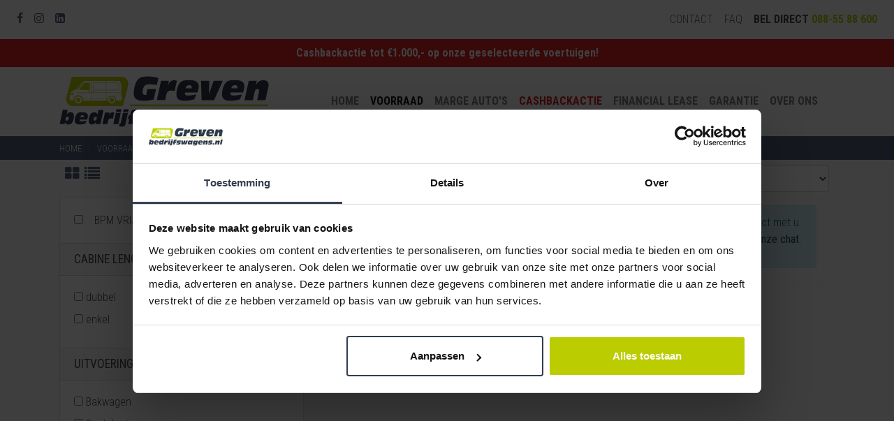

--- FILE ---
content_type: text/html; charset=UTF-8
request_url: https://grevenbedrijfswagens.nl/voorraad/audi/q7/
body_size: 9305
content:
<!DOCTYPE html>
<html lang="nl">
<head>
    <meta name="viewport" content="width=device-width, initial-scale=1, shrink-to-fit=no">
    <meta charset="utf-8" />
    <meta http-equiv="X-UA-Compatible" content="IE=edge">

    <link rel="apple-touch-icon" sizes="180x180" href="/apple-touch-icon.png">
    <link rel="icon" type="image/png" sizes="32x32" href="/favicon-32x32.png">
    <link rel="icon" type="image/png" sizes="16x16" href="/favicon-16x16.png">
    <link rel="manifest" href="/site.webmanifest">
    <meta name="msapplication-TileColor" content="#bbce00">
    <meta name="theme-color" content="#bbce00">

    <link rel="preload" href="/build/fonts/finalease.58e266b6.woff2" as="font" type="font/woff2" crossorigin="anonymous">
    <link rel="preconnect" href="https://fonts.gstatic.com/" crossorigin>
    <link rel="preconnect" href="https://fonts.googleapis.com/" crossorigin>
    <link rel="preconnect" href="https://cdnjs.cloudflare.com/" crossorigin>

    <title>Greven Bedrijfswagens | Overzicht van onze Audi Q7 occasions</title>

    <link rel="stylesheet" href="/build/main.da108520.css">

    <script>
        window.dataLayer = window.dataLayer || [];
        function gtag(){window.dataLayer.push(arguments);}
        gtag('set', 'url_passthrough', true);
        gtag('consent', 'default', {
            security_storage: 'granted',
            functional_storage: 'denied',
            ad_storage: 'denied',
            ad_user_data: 'denied',
            ad_personalization: 'denied',
            analytics_storage: 'denied',
            wait_for_update: 500,
        });

        (function(w,d,s,l,i){w[l]=w[l]||[];w[l].push({'gtm.start':new Date().getTime(),event:'gtm.js'});var f=d.getElementsByTagName(s)[0],j=d.createElement(s),dl=l!='dataLayer'?'&l='+l:'';j.async=true;j.src='https://ssts.grevenbedrijfswagens.nl/gtm.js?id='+i+dl;f.parentNode.insertBefore(j,f);})(window,document,'script','dataLayer','GTM-59CR8WF');
            </script>

    <!--[if lt IE 9]>
        <script src="https://cdnjs.cloudflare.com/ajax/libs/html5shiv/3.7.3/html5shiv.min.js" integrity="sha256-3Jy/GbSLrg0o9y5Z5n1uw0qxZECH7C6OQpVBgNFYa0g=" crossorigin="anonymous"></script>
        <script src="https://cdnjs.cloudflare.com/ajax/libs/respond.js/1.4.2/respond.min.js" integrity="sha256-g6iAfvZp+nDQ2TdTR/VVKJf3bGro4ub5fvWSWVRi2NE=" crossorigin="anonymous"></script>
        <script src="https://integrator.swipetospin.com/v2.js" defer></script>
    <![endif]-->        <meta name="description" content="Financial lease van Audi Q7 occasions bij Greven Bedrijfswagens! Allemaal op voorraad! Klik hier om onze voorraad te bekijken!">

            <meta property="og:locale" content="nl_NL" />
            <meta property="og:site_name" content="Greven Bedrijfswagens" />
            <meta property="og:description" content="Financial lease van Tweedehands Audi Q7 bestelwagens bij Greven Bedrijfswagens! Klik hier!">
            <meta property="og:title" content="Greven Bedrijfswagens | Overzicht van onze Audi Q7 occasions">
            <meta property="og:url" content="https://grevenbedrijfswagens.nl/voorraad/audi/q7/">
            <meta property="og:image" content="https://grevenbedrijfswagens.nl/build/assets/img/logo_greven.3450e7a9.svg">
        

        <meta property="og:type" content="product.group" />
    
            
            
            
            <script type="application/ld+json">
        {
            "@context": "http://schema.org",
            "@type": "Organization",
            "name": "Greven Bedrijfswagens",
            "url": "https://grevenbedrijfswagens.nl/",
            "image": "https://grevenbedrijfswagens.nl/build/assets/img/logo_greven.3450e7a9.svg",
            "logo": "https://grevenbedrijfswagens.nl/build/assets/img/logo_greven.3450e7a9.svg",
            "address": {
                "@type": "PostalAddress",
                "addressLocality": "Stadskanaal",
                "postalCode": "9502 EC",
                "streetAddress": "Oosterstraat 9",
                "addressCountry": "NL"
            },
            "telephone": "+31 88 55 88 600",
            "openingHours": [ "Mo,Tu,We,Th,Fr 08:30-18:00", "Sa 09:00-17:00" ],
            "currenciesAccepted": "EUR",
            "priceRange": "Eigen voorraad!"
        }
    </script>

    <!-- Start VWO Async SmartCode -->
    <link rel="preconnect" href="https://dev.visualwebsiteoptimizer.com" />
    <script type='text/javascript' id='vwoCode'>
        window._vwo_code || (function() {
            var account_id=1099906,
                    version=2.1,
                    settings_tolerance=2000,
                    hide_element='body',
                    hide_element_style = 'opacity:0 !important;filter:alpha(opacity=0) !important;background:none !important;transition:none !important;',
                    /* DO NOT EDIT BELOW THIS LINE */
                    f=false,w=window,d=document,v=d.querySelector('#vwoCode'),cK='_vwo_'+account_id+'_settings',cc={};try{var c=JSON.parse(localStorage.getItem('_vwo_'+account_id+'_config'));cc=c&&typeof c==='object'?c:{}}catch(e){}var stT=cc.stT==='session'?w.sessionStorage:w.localStorage;code={nonce:v&&v.nonce,library_tolerance:function(){return typeof library_tolerance!=='undefined'?library_tolerance:undefined},settings_tolerance:function(){return cc.sT||settings_tolerance},hide_element_style:function(){return'{'+(cc.hES||hide_element_style)+'}'},hide_element:function(){if(performance.getEntriesByName('first-contentful-paint')[0]){return''}return typeof cc.hE==='string'?cc.hE:hide_element},getVersion:function(){return version},finish:function(e){if(!f){f=true;var t=d.getElementById('_vis_opt_path_hides');if(t)t.parentNode.removeChild(t);if(e)(new Image).src='https://dev.visualwebsiteoptimizer.com/ee.gif?a='+account_id+e}},finished:function(){return f},addScript:function(e){var t=d.createElement('script');t.type='text/javascript';if(e.src){t.src=e.src}else{t.text=e.text}v&&t.setAttribute('nonce',v.nonce);d.getElementsByTagName('head')[0].appendChild(t)},load:function(e,t){var n=this.getSettings(),i=d.createElement('script'),r=this;t=t||{};if(n){i.textContent=n;d.getElementsByTagName('head')[0].appendChild(i);if(!w.VWO||VWO.caE){stT.removeItem(cK);r.load(e)}}else{var o=new XMLHttpRequest;o.open('GET',e,true);o.withCredentials=!t.dSC;o.responseType=t.responseType||'text';o.onload=function(){if(t.onloadCb){return t.onloadCb(o,e)}if(o.status===200||o.status===304){_vwo_code.addScript({text:o.responseText})}else{_vwo_code.finish('&e=loading_failure:'+e)}};o.onerror=function(){if(t.onerrorCb){return t.onerrorCb(e)}_vwo_code.finish('&e=loading_failure:'+e)};o.send()}},getSettings:function(){try{var e=stT.getItem(cK);if(!e){return}e=JSON.parse(e);if(Date.now()>e.e){stT.removeItem(cK);return}return e.s}catch(e){return}},init:function(){if(d.URL.indexOf('__vwo_disable__')>-1)return;var e=this.settings_tolerance();w._vwo_settings_timer=setTimeout(function(){_vwo_code.finish();stT.removeItem(cK)},e);var t;if(this.hide_element()!=='body'){t=d.createElement('style');var n=this.hide_element(),i=n?n+this.hide_element_style():'',r=d.getElementsByTagName('head')[0];t.setAttribute('id','_vis_opt_path_hides');v&&t.setAttribute('nonce',v.nonce);t.setAttribute('type','text/css');if(t.styleSheet)t.styleSheet.cssText=i;else t.appendChild(d.createTextNode(i));r.appendChild(t)}else{t=d.getElementsByTagName('head')[0];var i=d.createElement('div');i.style.cssText='z-index: 2147483647 !important;position: fixed !important;left: 0 !important;top: 0 !important;width: 100% !important;height: 100% !important;background: white !important;display: block !important;';i.setAttribute('id','_vis_opt_path_hides');i.classList.add('_vis_hide_layer');t.parentNode.insertBefore(i,t.nextSibling)}var o=window._vis_opt_url||d.URL,s='https://dev.visualwebsiteoptimizer.com/j.php?a='+account_id+'&u='+encodeURIComponent(o)+'&vn='+version;if(w.location.search.indexOf('_vwo_xhr')!==-1){this.addScript({src:s})}else{this.load(s+'&x=true')}}};w._vwo_code=code;code.init();})();
    </script>
    <!-- End VWO Async SmartCode -->
</head>
<body>
    <noscript><iframe src="https://ssts.grevenbedrijfswagens.nl/ns.html?id=GTM-59CR8WF" height="0" width="0" style="display:none;visibility:hidden"></iframe></noscript>
    <noscript id="deferred-styles">
        <link href="https://fonts.googleapis.com/css?family=Roboto+Condensed:300,400,700:latin&display=swap" rel="stylesheet">

                        <link rel="stylesheet" href="/build/app.c4584c60.css">
            <link rel="stylesheet" href="/build/font.408b2b7a.css">

                    

    <link rel="stylesheet" href="/build/voertuigen_lijst.66b68a3d.css">
    </noscript>

    <link property="url" href="https://grevenbedrijfswagens.nl/">

<nav class="navbar navbar-expand d-block d-md-flex" id="top-navigation">
    <ul class="navbar-nav mr-auto d-none d-md-flex">
        <li class="nav-item">
                        <a class="nav-link" href="https://www.facebook.com/GrevenBedrijfswagens" target="_blank" rel="noopener">
                <i class="fa fa-facebook"></i>
            </a>
        </li>
                    <a class="nav-link" href="https://www.instagram.com/grevenbedrijfswagens" target="_blank" rel="noopener">
                <i class="fa fa-instagram"></i>
            </a>
        </li>
                    <a class="nav-link" href="https://www.linkedin.com/company/auto-greven" target="_blank" rel="noopener">
                <i class="fa fa-linkedin-square"></i>
            </a>
        </li>
            </ul>

    <ul class="navbar-nav justify-content-between">
        <li class="nav-item d-none d-md-block">
            <a class="nav-link" href="/contact.html">Contact</a>
        </li>
        <li class="nav-item d-none d-md-block">
            <a class="nav-link" href="/veelgestelde-vragen.html">FAQ</a>
        </li>
        <li id="nav-header-callback-item" class="nav-item">
            <div class="d-md-none text-left">
                <a href="tel:+31885588600" class="d-inline-flex align-items-center">
                    <i class="fa fa-phone"></i>&nbsp;088-55 88 600
                                            <span class="online"></span>
                                    </a>
            </div>

            <label for="phoneNumber-tabletdesktop" class="nav-link d-none d-md-block mb-0">
                Bel direct <a class="phone-number-header" href="tel:+31885588600">088-55 88 600</a>
            </label>
        </li>
        <li class="nav-item d-md-none">
            <a href="whatsapp://send?phone=31885588620">
                <svg viewBox="0 0 32 32" class="whatsapp-ico"><path d=" M19.11 17.205c-.372 0-1.088 1.39-1.518 1.39a.63.63 0 0 1-.315-.1c-.802-.402-1.504-.817-2.163-1.447-.545-.516-1.146-1.29-1.46-1.963a.426.426 0 0 1-.073-.215c0-.33.99-.945.99-1.49 0-.143-.73-2.09-.832-2.335-.143-.372-.214-.487-.6-.487-.187 0-.36-.043-.53-.043-.302 0-.53.115-.746.315-.688.645-1.032 1.318-1.06 2.264v.114c-.015.99.472 1.977 1.017 2.78 1.23 1.82 2.506 3.41 4.554 4.34.616.287 2.035.888 2.722.888.817 0 2.15-.515 2.478-1.318.13-.33.244-.73.244-1.088 0-.058 0-.144-.03-.215-.1-.172-2.434-1.39-2.678-1.39zm-2.908 7.593c-1.747 0-3.48-.53-4.942-1.49L7.793 24.41l1.132-3.337a8.955 8.955 0 0 1-1.72-5.272c0-4.955 4.04-8.995 8.997-8.995S25.2 10.845 25.2 15.8c0 4.958-4.04 8.998-8.998 8.998zm0-19.798c-5.96 0-10.8 4.842-10.8 10.8 0 1.964.53 3.898 1.546 5.574L5 27.176l5.974-1.92a10.807 10.807 0 0 0 16.03-9.455c0-5.958-4.842-10.8-10.802-10.8z" fill-rule="evenodd"></path></svg>
            </a>
        </li>
    </ul>
</nav>

<div style="background: #e31e24;" class="header-block-nav-bar">
    <div class="container p-2 text-center">
        <a href="/voorraad/zomer-deals.html" style="color: #FFF; font-weight: bold;">Cashbackactie tot €1.000,- op onze geselecteerde voertuigen!</a>
    </div>
</div>    <div class="container">
    <nav class="navbar navbar-expand-lg navbar-light pl-0" id="primary-navbar">
        <a class="navbar-brand" href="https://grevenbedrijfswagens.nl/">
            <img class="lazy" id="logo" property="image" data-src="https://grevenbedrijfswagens.nl/build/assets/img/logo_greven.3450e7a9.svg" alt="Logo">
            <noscript>
                <img id="logo" src="https://grevenbedrijfswagens.nl/build/assets/img/logo_greven.3450e7a9.svg" alt="Logo">
            </noscript>
        </a>

        <button type="button" class="navbar-toggler" data-toggle="collapse" data-target="#primary-nav-controls" aria-expanded="false" aria-controls="primary-nav-controls">
            <span class="navbar-toggler-icon"></span>
        </button>

        <div id="primary-nav-controls" class="collapse navbar-collapse">
            <ul class="navbar-nav ml-auto">
                <li class="nav-item ">
                    <a class="nav-link" href="/">Home</a>
                </li>
                <li class="nav-item active">
                    <a class="nav-link" href="/voorraad/">Voorraad</a>
                </li>
                <li class="nav-item ">
                    <a class="nav-link" href="/voorraad/?fiscaal%5B0%5D=m">Marge auto's</a>
                </li>
                <li class="nav-item ">
                    <a class="nav-link" href="/voorraad/zomer-deals.html" style="color: #e31e24;">Cashbackactie</a>
                </li>
                <li class="nav-item ">
                    <a class="nav-link" href="/financial-lease/">Financial Lease</a>
                </li>
                <li class="nav-item ">
                    <a class="nav-link" href="/garantiepakketten-en-afleverkosten.html">Garantie</a>
                </li>
                <li class="nav-item ">
                    <a class="nav-link" href="/over-ons.html">Over ons</a>
                </li>
            </ul>
        </div>
    </nav>
</div>
            <div class="c-content-box c-bg-grey-1 d-none d-sm-block" id="breadcrumbList">
            <div class="container">
                <nav aria-label="breadcrumb">
                    <ol class="breadcrumb">
                        <li class="breadcrumb-item">
                            <a href="/" >
                                <span>Home</span>
                            </a>

                        </li>
                                <li class="breadcrumb-item">
        <a href="/voorraad/" >
            <span>Voorraad</span>
        </a>
    </li>


    <li class="breadcrumb-item">
        <a href="/voorraad/audi/" >
            <span>Audi</span>
        </a>

    </li>

    <li class="breadcrumb-item active">
        <a href="/voorraad/audi/q7/" >
            <span>Q7</span>
        </a>

    </li>
                    </ol>
                </nav>
            </div>
        </div>
    
    
                
    <div class="c-content-box c-size-sm c-bg-grey-1 vehicle-list">
        <div class="container">
            <button type="button" class="btn-sm btn-primary btn-block offcanvas-toggle filter-button-toggle d-md-none mt-4 mb-4 mt-md-0 mb-md-0" data-toggle="offcanvas" data-target="#vehicle-filters">
                <span class="sr-only">Filteren</span>
                <i class="fa fa-filter"></i> <strong>Filteren</strong>
            </button>

            <div class="container-fluid p-2">
                <div class="row">
                    <div class="col-4">
                        <a href="?merk%5B0%5D=audi&amp;model%5B0%5D=q7&amp;view_type=grid&amp;page=1" title="Tegelweergave" class="pr-1">
                            <i class="fa fa-th-large c-font-22"></i>
                        </a>
                        <a href="?merk%5B0%5D=audi&amp;model%5B0%5D=q7&amp;view_type=list&amp;page=1" title="Lijstweergave" class="pr-1">
                            <i class="fa fa-list c-font-22"></i>
                        </a>
                    </div>

                    <div class="col-6 offset-2">
                        <select name="sort" class="form-control w-100" id="sort">
                                                            <option value="" selected="selected">Relevantie</option>
                                                            <option value="verkoopprijs_asc" >Verkoopprijs (oplopend)</option>
                                                            <option value="verkoopprijs_desc" >Verkoopprijs (aflopend)</option>
                                                            <option value="bouwjaar_asc" >Bouwjaar (oplopend)</option>
                                                            <option value="bouwjaar_desc" >Bouwjaar (aflopend)</option>
                                                    </select>
                    </div>
                </div>
            </div>

            <div class="row">
                <div class="col-12 col-md-4 navbar-offcanvas c-bg-grey-1" id="vehicle-filters">
                    <div class="d-block d-sm-none">
                        <h4 id="filter-container-title">
                            Filters
                            <a class="offcanvas-toggle float-right" data-toggle="offcanvas" data-target="#vehicle-filters">&times;</a>
                            <span class="clearfix"></span>
                        </h4>
                    </div>

                    <div class="card in if-filter" style="display: none">
                        <header class="card-header">
                            <h5 class="card-title" data-toggle="collapse" data-target="#8cf1f07f7fedc160a220645654ef21ad">
                                Gekozen filters (2)
                            </h5>
                        </header>

                        <div class="card-collapse collapse in show" id="8cf1f07f7fedc160a220645654ef21ad">
                            <div class="card-body">
                                <ul class="list-group">
                                                                            <li class="list-group-item">
                                            <label class="c-font-thin helper-block">
                                                                                                    Merk
                                                
                                                <span class="float-right remove-filter" data-filter="merk">
                                                    <i class="fa fa-trash"></i>
                                                </span>
                                            </label>
                                        </li>
                                                                            <li class="list-group-item">
                                            <label class="c-font-thin helper-block">
                                                                                                    Model
                                                
                                                <span class="float-right remove-filter" data-filter="model">
                                                    <i class="fa fa-trash"></i>
                                                </span>
                                            </label>
                                        </li>
                                                                    </ul>
                            </div>
                        </div>
                    </div>

                    <div class="filters accordion">
                        <div class="card">
                                <div class="card-body">
                                    <div class="d-md-flex">
                                        <label class="form-check-label">
                                            <input type="checkbox" name="nieuw" class="form-check-inline" >
                                            BPM VRIJE BEDRIJFSWAGENS
                                        </label>
                                    </div>
                                </div>
                            </div>
                                                                                                    <div class="card in">
        <header class="card-header">
            <h5 class="card-title text-upper mb-0" data-toggle="collapse" data-target="#08f51ce16702fa2b9b745bae7c4e5f9f">
                Cabine Lengte
            </h5>
        </header>

        <div class="card-collapse collapse show" id="08f51ce16702fa2b9b745bae7c4e5f9f">
            <div class="card-body">
                <ul class="list-group">
                    
                    <li class="list-group-item ">
                                <label class="c-font-thin">
                                                                        <input class="filter-option" type="checkbox" name="cabinelengte[]" value="dubbel"  > dubbel
                                </label>
                            </li><li class="list-group-item ">
                                <label class="c-font-thin">
                                                                        <input class="filter-option" type="checkbox" name="cabinelengte[]" value="enkel"  > enkel
                                </label>
                            </li></ul>
            </div>
        </div>
    </div>
                                                                            <div class="card in">
        <header class="card-header">
            <h5 class="card-title text-upper mb-0" data-toggle="collapse" data-target="#409284140d1303f6893aab6d15990e82">
                Uitvoering
            </h5>
        </header>

        <div class="card-collapse collapse show" id="409284140d1303f6893aab6d15990e82">
            <div class="card-body">
                <ul class="list-group">
                    
                    <li class="list-group-item ">
                                <label class="c-font-thin">
                                                                        <input class="filter-option" type="checkbox" name="uitvoering[]" value="bakwagen"  > Bakwagen
                                </label>
                            </li><li class="list-group-item ">
                                <label class="c-font-thin">
                                                                        <input class="filter-option" type="checkbox" name="uitvoering[]" value="bestelauto"  > Bestelauto
                                </label>
                            </li><li class="list-group-item ">
                                <label class="c-font-thin">
                                                                        <input class="filter-option" type="checkbox" name="uitvoering[]" value="bestelbus"  > Bestelbus
                                </label>
                            </li><li class="list-group-item ">
                                <label class="c-font-thin">
                                                                        <input class="filter-option" type="checkbox" name="uitvoering[]" value="chassis cabine"  > Chassis cabine
                                </label>
                            </li><li class="list-group-item ">
                                <label class="c-font-thin">
                                                                        <input class="filter-option" type="checkbox" name="uitvoering[]" value="koel-vriestransport"  > Koel-vriestransport
                                </label>
                            </li><li class="list-group-item ">
                                <label class="c-font-thin">
                                                                        <input class="filter-option" type="checkbox" name="uitvoering[]" value="personenbus"  > Personenbus
                                </label>
                            </li><li class="list-group-item ">
                                <label class="c-font-thin">
                                                                        <input class="filter-option" type="checkbox" name="uitvoering[]" value="verkoopwagen"  > Verkoopwagen
                                </label>
                            </li><li class="list-group-item ">
                                <label class="c-font-thin">
                                                                        <input class="filter-option" type="checkbox" name="uitvoering[]" value="personenauto"  > Personenauto&#039;s
                                </label>
                            </li></ul>
            </div>
        </div>
    </div>
                                                                            <div class="card out">
        <header class="card-header">
            <h5 class="card-title text-upper mb-0" data-toggle="collapse" data-target="#afc7f679fe04a9811849c82f2797e49d">
                Opties en accessoires
            </h5>
        </header>

        <div class="card-collapse collapse" id="afc7f679fe04a9811849c82f2797e49d">
            <div class="card-body">
                <ul class="list-group">
                    
                    <li class="list-group-item ">
                                <label class="c-font-thin">
                                                                        <input class="filter-option" type="checkbox" name="accessoires[]" value="exterieur_imperiaal"  > Imperiaal
                                </label>
                            </li><li class="list-group-item ">
                                <label class="c-font-thin">
                                                                        <input class="filter-option" type="checkbox" name="accessoires[]" value="exterieur_laadklep"  > Laadklep
                                </label>
                            </li><li class="list-group-item ">
                                <label class="c-font-thin">
                                                                        <input class="filter-option" type="checkbox" name="accessoires[]" value="exterieur_trekhaak"  > Trekhaak
                                </label>
                            </li><li class="list-group-item ">
                                <label class="c-font-thin">
                                                                        <input class="filter-option" type="checkbox" name="accessoires[]" value="infotainment_achteruitrijcamera"  > Camera
                                </label>
                            </li><li class="list-group-item ">
                                <label class="c-font-thin">
                                                                        <input class="filter-option" type="checkbox" name="accessoires[]" value="interieur_airco"  > Airco
                                </label>
                            </li><li class="list-group-item ">
                                <label class="c-font-thin">
                                                                        <input class="filter-option" type="checkbox" name="accessoires[]" value="interieur_cruise_control"  > Cruise control
                                </label>
                            </li><li class="list-group-item ">
                                <label class="c-font-thin">
                                                                        <input class="filter-option" type="checkbox" name="accessoires[]" value="overige_kasten"  > Kasten
                                </label>
                            </li></ul>
            </div>
        </div>
    </div>
                                                <div class="card out">
                                <header class="card-header">
                                    <h5 class="card-title text-upper mb-0" data-toggle="collapse" data-target="#mileage">
                                        Kilometerstand
                                    </h5>
                                </header>
                                <div class="card-collapse collapse" id="mileage">
                                    <div class="card-body">
                                        <div class="d-md-flex">
                                            <input type="number" name="kmmin" placeholder="1" min="0" max="400000" class="form-control" value="">
                                            <span class="text-center d-block d-md-inline px-md-4 py-md-2">-</span>
                                            <input type="number" name="kmmax" placeholder="400000" max="400000" class="form-control" value="">
                                        </div>
                                    </div>
                                </div>
                            </div>
                        
                                                    <div class="card out">
        <header class="card-header">
            <h5 class="card-title text-upper mb-0" data-toggle="collapse" data-target="#d57ada47b5e9bef1cbf05230778715b5">
                BTW of Marge
            </h5>
        </header>

        <div class="card-collapse collapse" id="d57ada47b5e9bef1cbf05230778715b5">
            <div class="card-body">
                <ul class="list-group">
                    
                    <li class="list-group-item ">
                                <label class="c-font-thin">
                                                                        <input class="filter-option" type="checkbox" name="fiscaal[]" value="b"  > BTW
                                </label>
                            </li><li class="list-group-item ">
                                <label class="c-font-thin">
                                                                        <input class="filter-option" type="checkbox" name="fiscaal[]" value="m"  > Marge
                                </label>
                            </li></ul>
            </div>
        </div>
    </div>
                                                                            <div class="card out">
        <header class="card-header">
            <h5 class="card-title text-upper mb-0" data-toggle="collapse" data-target="#cfee67bc04f156b52fe774f62102ed13">
                Transmissie
            </h5>
        </header>

        <div class="card-collapse collapse" id="cfee67bc04f156b52fe774f62102ed13">
            <div class="card-body">
                <ul class="list-group">
                    
                    <li class="list-group-item ">
                                <label class="c-font-thin">
                                                                        <input class="filter-option" type="checkbox" name="transmissie[]" value="a"  > Automaat
                                </label>
                            </li><li class="list-group-item ">
                                <label class="c-font-thin">
                                                                        <input class="filter-option" type="checkbox" name="transmissie[]" value="h"  > Handgeschakeld
                                </label>
                            </li></ul>
            </div>
        </div>
    </div>
                                                                            <div class="card out">
        <header class="card-header">
            <h5 class="card-title text-upper mb-0" data-toggle="collapse" data-target="#c52c0cf1976ac8db54e14ca524017975">
                Brandstof
            </h5>
        </header>

        <div class="card-collapse collapse" id="c52c0cf1976ac8db54e14ca524017975">
            <div class="card-body">
                <ul class="list-group">
                    
                    <li class="list-group-item ">
                                <label class="c-font-thin">
                                                                        <input class="filter-option" type="checkbox" name="brandstof[]" value="b"  > Benzine
                                </label>
                            </li><li class="list-group-item ">
                                <label class="c-font-thin">
                                                                        <input class="filter-option" type="checkbox" name="brandstof[]" value="d"  > Diesel
                                </label>
                            </li><li class="list-group-item ">
                                <label class="c-font-thin">
                                                                        <input class="filter-option" type="checkbox" name="brandstof[]" value="e"  > Elektrisch
                                </label>
                            </li><li class="list-group-item ">
                                <label class="c-font-thin">
                                                                        <input class="filter-option" type="checkbox" name="brandstof[]" value="h"  > Hybride
                                </label>
                            </li></ul>
            </div>
        </div>
    </div>
                                                                            <div class="card out">
        <header class="card-header">
            <h5 class="card-title text-upper mb-0" data-toggle="collapse" data-target="#6942b8b7f131dee7f411799aceb54bb8">
                Emissienorm
            </h5>
        </header>

        <div class="card-collapse collapse" id="6942b8b7f131dee7f411799aceb54bb8">
            <div class="card-body">
                <ul class="list-group">
                    
                    <li class="list-group-item ">
                                <label class="c-font-thin">
                                                                        <input class="filter-option" type="checkbox" name="emissienorm[]" value="3"  > Euro 3
                                </label>
                            </li><li class="list-group-item ">
                                <label class="c-font-thin">
                                                                        <input class="filter-option" type="checkbox" name="emissienorm[]" value="4"  > Euro 4
                                </label>
                            </li><li class="list-group-item ">
                                <label class="c-font-thin">
                                                                        <input class="filter-option" type="checkbox" name="emissienorm[]" value="5"  > Euro 5
                                </label>
                            </li><li class="list-group-item ">
                                <label class="c-font-thin">
                                                                        <input class="filter-option" type="checkbox" name="emissienorm[]" value="6"  > Euro 6
                                </label>
                            </li></ul>
            </div>
        </div>
    </div>
                                                                            <div class="card out">
        <header class="card-header">
            <h5 class="card-title text-upper mb-0" data-toggle="collapse" data-target="#3b32717371553a3006743bbe080949de">
                Lengte
            </h5>
        </header>

        <div class="card-collapse collapse" id="3b32717371553a3006743bbe080949de">
            <div class="card-body">
                <ul class="list-group">
                    
                    <li class="list-group-item ">
                                <label class="c-font-thin">
                                                                        <input class="filter-option" type="checkbox" name="verlengd[]" value="l1"  > L1
                                </label>
                            </li><li class="list-group-item ">
                                <label class="c-font-thin">
                                                                        <input class="filter-option" type="checkbox" name="verlengd[]" value="l2"  > L2
                                </label>
                            </li><li class="list-group-item ">
                                <label class="c-font-thin">
                                                                        <input class="filter-option" type="checkbox" name="verlengd[]" value="l3"  > L3
                                </label>
                            </li><li class="list-group-item ">
                                <label class="c-font-thin">
                                                                        <input class="filter-option" type="checkbox" name="verlengd[]" value="l4"  > L4
                                </label>
                            </li></ul>
            </div>
        </div>
    </div>
                                                                            <div class="card out">
        <header class="card-header">
            <h5 class="card-title text-upper mb-0" data-toggle="collapse" data-target="#317007479468fda2a09affbd7ef06ab6">
                Hoogte
            </h5>
        </header>

        <div class="card-collapse collapse" id="317007479468fda2a09affbd7ef06ab6">
            <div class="card-body">
                <ul class="list-group">
                    
                    <li class="list-group-item ">
                                <label class="c-font-thin">
                                                                        <input class="filter-option" type="checkbox" name="verhoogd[]" value="h1"  > H1
                                </label>
                            </li><li class="list-group-item ">
                                <label class="c-font-thin">
                                                                        <input class="filter-option" type="checkbox" name="verhoogd[]" value="h2"  > H2
                                </label>
                            </li><li class="list-group-item ">
                                <label class="c-font-thin">
                                                                        <input class="filter-option" type="checkbox" name="verhoogd[]" value="h3"  > H3
                                </label>
                            </li></ul>
            </div>
        </div>
    </div>
                                                                            <div class="card out">
        <header class="card-header">
            <h5 class="card-title text-upper mb-0" data-toggle="collapse" data-target="#087488ee9d09a519e28c515508acf32f">
                Kleur
            </h5>
        </header>

        <div class="card-collapse collapse" id="087488ee9d09a519e28c515508acf32f">
            <div class="card-body">
                <ul class="list-group">
                    
                    <li class="list-group-item ">
                                <label class="c-font-thin">
                                                                        <input class="filter-option" type="checkbox" name="basiskleur[]" value="blauw"  > blauw
                                </label>
                            </li><li class="list-group-item ">
                                <label class="c-font-thin">
                                                                        <input class="filter-option" type="checkbox" name="basiskleur[]" value="bruin"  > bruin
                                </label>
                            </li><li class="list-group-item ">
                                <label class="c-font-thin">
                                                                        <input class="filter-option" type="checkbox" name="basiskleur[]" value="geel"  > geel
                                </label>
                            </li><li class="list-group-item ">
                                <label class="c-font-thin">
                                                                        <input class="filter-option" type="checkbox" name="basiskleur[]" value="grijs"  > grijs
                                </label>
                            </li><li class="list-group-item ">
                                <label class="c-font-thin">
                                                                        <input class="filter-option" type="checkbox" name="basiskleur[]" value="oranje"  > oranje
                                </label>
                            </li><li class="list-group-item ">
                                <label class="c-font-thin">
                                                                        <input class="filter-option" type="checkbox" name="basiskleur[]" value="paars"  > paars
                                </label>
                            </li><li class="list-group-item ">
                                <label class="c-font-thin">
                                                                        <input class="filter-option" type="checkbox" name="basiskleur[]" value="rood"  > rood
                                </label>
                            </li><li class="list-group-item ">
                                <label class="c-font-thin">
                                                                        <input class="filter-option" type="checkbox" name="basiskleur[]" value="wit"  > wit
                                </label>
                            </li><li class="list-group-item ">
                                <label class="c-font-thin">
                                                                        <input class="filter-option" type="checkbox" name="basiskleur[]" value="zilver"  > zilver
                                </label>
                            </li><li class="list-group-item ">
                                <label class="c-font-thin">
                                                                        <input class="filter-option" type="checkbox" name="basiskleur[]" value="zwart"  > zwart
                                </label>
                            </li></ul>
            </div>
        </div>
    </div>
                                                <div class="card out">
                                <header class="card-header">
                                    <h5 class="card-title text-upper mb-0" data-toggle="collapse" data-target="#bouwjaar">
                                        Bouwjaar
                                    </h5>
                                </header>
                                <div class="card-collapse collapse" id="bouwjaar">
                                    <div class="card-body">
                                        <div class="d-md-flex">
                                            <input type="number" name="bouwjaarmin" placeholder="2026" min="1990" max="2026" class="form-control" value="">
                                            <span class="text-center d-block d-md-inline px-md-4 py-md-2">-</span>
                                            <input type="number" name="bouwjaarmax" placeholder="2026" max="2026" class="form-control" value="">
                                        </div>
                                    </div>
                                </div>
                            </div>
                                                <div class="card out">
                                <header class="card-header">
                                    <h5 class="card-title text-upper mb-0" data-toggle="collapse" data-target="#geremdtrekgewicht">
                                        Max Geremd Trekgewicht
                                    </h5>
                                </header>
                                <div class="card-collapse collapse" id="geremdtrekgewicht">
                                    <div class="card-body">
                                        <div class="d-md-flex">
                                            <input type="number" name="geremdtrekgewichtmin" placeholder="1" min="0" max="3500" class="form-control" value="">
                                            <span class="text-center d-block d-md-inline px-md-4 py-md-2">-</span>
                                            <input type="number" name="geremdtrekgewichtmax" placeholder="3500" class="form-control" value="">
                                        </div>
                                    </div>
                                </div>
                            </div>
                                            </div>
                </div>

                <div class="col-12 col-md-8" id="vehicle-list">
                                            <table class="table list">
                    
                                            <div class="col-12">
                            <div class="vehicle-grid-item">
                                <div class="alert alert-info">
                                    <p> Onze excuses, er zijn geen voertuigen die aan uw filtercriteria voldoen.
                                        Wilt u dat wij contact met u opnemen wanneer deze combinatie wel op voorraad is? <strong>Laat dan uw gegevens achter via onze chat.</strong>
                                    </p>
                                </div>
                            </div>
                        </div>
                    
                                            </table>
                    
                            
    
                </div>
            </div>

                    </div>
    </div>

    <div id="spinner-loader" style="display: none">
        <div class="spinner-loader-inner">
            <i class="fa fa-spinner fa-4x"></i>
        </div>
    </div>
            
    
            <footer class="c-layout-footer c-layout-footer-6 c-bg-dark">
            <div class="container">
                <div class="c-prefooter">
                    <div class="c-body">
                        <div class="row">
                            <div class="col-md-4 col-sm-6 col-12">
                                <div class="c-content-title-1 c-title-md">
                                    <h3 class="c-title c-font-uppercase c-font-bold">Handig</h3>
                                    <div class="c-line-left hide"></div>
                                </div>

                                <ul class="c-links c-theme-ul">
                                    <li>
                                        <a href="/algemene-voorwaarden.html">Algemene voorwaarden</a>
                                    </li>
                                    <li>
                                        <a href="/disclaimer-privacy-en-cookie-policy.html">Disclaimer en privacy</a>
                                    </li>
                                    <li>
                                        <a href="https://www.autotrust.nl/autotrust-garanties/consumenten-garantie/claim-melden/" rel="nofollow">Service verzoek</a>
                                    </li>
                                    <li>
                                        <a href="/vacatures/">Vacatures</a>
                                    </li>
                                    <li>
                                        <a href="/over-ons.html">Over ons</a>
                                    </li>
                                </ul>
                            </div>

                            <div class="col-md-4 col-sm-6 col-12">
                                <div class="c-content-title-1 c-title-md">
                                    <h3 class="c-title c-font-uppercase c-font-bold">Openingstijden</h3>
                                    <div class="c-line-left hide"></div>
                                </div>

                                <table class="table table-condensed c-font-14">
                                    <tr>
                                        <td class="text-left c-font-bold">Maandag</td>
                                        <td class="text-left">8.30 - 17.30 uur</td>
                                    </tr>
                                    <tr>
                                        <td class="text-left c-font-bold">Dinsdag</td>
                                        <td class="text-left">8.30 - 17.30 uur</td>
                                    </tr>
                                    <tr>
                                        <td class="text-left c-font-bold">Woensdag</td>
                                        <td class="text-left">8.30 - 17.30 uur</td>
                                    </tr>
                                    <tr>
                                        <td class="text-left c-font-bold">Donderdag</td>
                                        <td class="text-left">8.30 - 17.30 uur</td>
                                    </tr>
                                    <tr>
                                        <td class="text-left c-font-bold">Vrijdag</td>
                                        <td class="text-left">8.30 - 17.30 uur</td>
                                    </tr>
                                    <tr>
                                        <td class="text-left c-font-bold">Zaterdag</td>
                                        <td class="text-left">9.00 - 17.00 uur</td>
                                    </tr>
                                    <tr>
                                        <td class="text-left c-font-bold">Zondag</td>
                                        <td class="text-left">10.30 - 17.00 uur</td>
                                    </tr>
                                </table>

                                <div class="c-content-title-1 c-title-md">
                                    <h3 class="c-title c-font-uppercase c-font-bold">Telefonisch bereikbaar tot</h3>
                                    <div class="c-line-left hide"></div>
                                </div>

                                <table class="table table-condensed c-font-14">
                                    <tr>
                                        <td class="text-left c-font-bold">Maandag t/m zaterdag</td>
                                        <td class="text-left">8.30 - 21.00 uur</td>
                                    </tr>
                                    <tr>
                                        <td class="text-left c-font-bold">Zondag</td>
                                        <td class="text-left">10.30 - 17.00 uur</td>
                                    </tr>
                                </table>
                            </div>

                            <div class="col-md-4 col-sm-12 col-12 text-right">
                                <div class="c-content-title-1 c-title-md">
                                    <h3 class="c-title c-font-uppercase c-font-bold">Contact</h3>
                                    <div class="c-line-left hide"></div>
                                </div>
                                <address class="c-address c-font-16">
                                    Greven Bedrijfswagens
                                    <br> <span>Oosterstraat 9</span>
                                    <br> <span>9502 EC</span> <span>Stadskanaal</span>
                                </address>
                                <p class="c-address c-font-16">
                                    <br> Tel: <span><a href="tel:+31885588600">088 55 88 600</a></span>
                                    <br> E-mail:
                                                                        <a href="mailto:info@grevenbedrijfswagens.nl">
                                        info@grevenbedrijfswagens.nl
                                    </a>
                                </p>
                            </div>
                        </div>
                    </div>
                </div>
            </div>

            <div class="c-postfooter c-bg-dark-2">
                <div class="container">
                    <div class="row">
                        <div class="col-md-6 col-sm-12 c-col">
                            <p class="c-copyright c-font-grey">2026 © Greven Bedrijfswagens,
                                <span class="c-font-grey-3">alle rechten voorbehouden.</span>
                            </p>
                        </div>
                    </div>
                </div>
            </div>
        </footer>
    
    <script>
        (function(w, d){
            var b = d.getElementsByTagName('body')[0];
            var s = d.createElement("script");
            var v = !("IntersectionObserver" in w) ? "8.17.0" : "17.1.0";
            s.async = true;
            s.src = "https://cdnjs.cloudflare.com/ajax/libs/vanilla-lazyload/" + v + "/lazyload.min.js";
            w.lazyLoadOptions = {
                elements_selector: ".lazy",
                use_native: true
            };
            b.appendChild(s);
        }(window, document));

        window.addEventListener('LazyLoad::Initialized', function (e) {
            window.lazyLoadInstance = e.detail.instance;

            if (!("IntersectionObserver" in window)) {
                window.lazyLoadInstance.loadAll();
            }
        }, false);

        window.__lc = window.__lc || {};
        window.__lc.license = 4832191;

        setTimeout(function() {
            var lc = document.createElement('script'); lc.type = 'text/javascript'; lc.async = true;
            lc.src = 'https://cdn.livechatinc.com/tracking.js';
            var s = document.getElementsByTagName('script')[0]; s.parentNode.insertBefore(lc, s);
        }, 10000);

        var loadDeferredStyles = function() {
            var addStylesNode = document.getElementById("deferred-styles");
            var replacement = document.createElement("div");
            replacement.innerHTML = addStylesNode.textContent;
            document.body.appendChild(replacement);
            addStylesNode.parentElement.removeChild(addStylesNode);
        };

        var raf = window.requestAnimationFrame || window.mozRequestAnimationFrame ||
            window.webkitRequestAnimationFrame || window.msRequestAnimationFrame;
        if (raf) raf(function() { window.setTimeout(loadDeferredStyles, 0); });
        else window.addEventListener('load', loadDeferredStyles);
    </script>

                <script src="/build/runtime.d94b3b43.js" defer></script><script src="/build/0.cf60d32b.js" defer></script><script src="/build/1.45b22a26.js" defer></script><script src="/build/app.76b03522.js" defer></script>
        <script src="/build/main.a84f09ec.js" defer></script>
    

    <script src="/build/voertuigen_lijst.a3a72ec8.js" defer></script>
</body>
</html>

--- FILE ---
content_type: text/css
request_url: https://grevenbedrijfswagens.nl/build/app.c4584c60.css
body_size: 6946
content:
.btn{outline:none!important;transition:all .2s ease-out;padding:6px 20px 4px;font-size:16px}.btn>i{margin-right:5px;text-align:center;font-weight:300}.btn.btn-sm{padding:6px 18px 4px}.btn.btn-sm>i{margin-right:5px;font-size:14px}.btn.btn-md{padding:9px 20px 7px}.btn.btn-lg{padding:11px 26px 9px}.btn.c-btn-border-2x{border-width:2px;padding:6px 20px 4px}.btn.c-btn-border-2x.btn-sm{padding:5px 18px 3px}.btn.c-btn-border-2x.btn-md{padding:8px 20px 6px}.btn.c-btn-border-2x.btn-lg{padding:10px 26px 8px}.btn.c-btn-border-2x.c-btn-uppercase{padding:6px 20px 4px}.btn.c-btn-border-2x.c-btn-uppercase.btn-sm{padding:5px 18px 3px}.btn.c-btn-border-2x.c-btn-uppercase.btn-md{padding:10px 20px 8px}.btn.c-btn-border-2x.c-btn-uppercase.btn-lg{padding:12px 26px}.btn+.btn{margin-left:10px}.c-btn-bold{font-weight:700}.c-btn-square,.c-btn-theme{border-radius:0}.c-btn-theme{background-color:#bbce00!important;color:#fff!important;font-weight:400}.c-btn-uppercase{text-transform:uppercase}.c-btn-uppercase.btn{font-size:14px;padding:7px 20px 5px}.c-btn-uppercase.btn-md{font-size:16px;padding:10px 20px 9px}.c-btn-uppercase.btn-lg{font-size:16px;padding:12px 26px 11px}.c-btn-uppercase.btn-sm{padding:6px 18px 4px}.c-content-counter-1>.row>div{text-align:center}.c-content-counter-1>.row>div>.c-title{font-weight:300;font-size:20px;color:#3f444a;margin:20px 0 15px}.c-content-counter-1>.row>div>.c-counter{font-size:45px;font-weight:300;color:#32c5d2;margin:10px auto 30px;background-color:#fff;width:200px;height:200px;padding:65px 0;display:block;border-radius:200px;border:1px solid transparent}.c-content-counter-1>.row>div>.c-counter.c-bordered{border:4px solid transparent;background:none}.c-content-counter-1>.row>div>.c-content{color:#5c6873;padding:0 30px}@media (max-width:992px){.c-content-counter-1>.row>div>.c-title{margin-top:5px}.c-content-counter-1>.row>div>.c-first{margin-top:0}.c-content-counter-1>.row>div>.c-content{margin-bottom:60px}}.img-fluid,.img-thumbnail{max-width:100%;height:auto}.img-thumbnail{padding:.25rem;background-color:#fff;border:1px solid #dee2e6;border-radius:.25rem}.figure{display:inline-block}.table{width:100%;margin-bottom:1rem;color:#212529}.table td,.table th{padding:.75rem;vertical-align:top;border-top:1px solid #dee2e6}.table tbody+tbody{border-top:2px solid #dee2e6}.form-control{display:block;width:100%;height:calc(1.5em + .75rem + 2px);padding:.375rem .75rem;font-size:1rem;font-weight:400;line-height:1.5;color:#495057;background-color:#fff;background-clip:padding-box;border:1px solid #ced4da;border-radius:.25rem;transition:border-color .15s ease-in-out,box-shadow .15s ease-in-out}@media (prefers-reduced-motion:reduce){.form-control{transition:none}}.form-control::-ms-expand{background-color:transparent;border:0}.form-control:-moz-focusring{color:transparent;text-shadow:0 0 0 #495057}.form-control:focus{color:#495057;background-color:#fff;border-color:#80bdff;outline:0;box-shadow:0 0 0 .2rem rgba(0,123,255,.25)}.form-control::placeholder{color:#6c757d;opacity:1}.form-control:disabled,.form-control[readonly]{background-color:#e9ecef;opacity:1}input[type=date].form-control,input[type=datetime-local].form-control,input[type=month].form-control,input[type=time].form-control{appearance:none}select.form-control:focus::-ms-value{color:#495057;background-color:#fff}.form-control-file,.form-control-range{display:block;width:100%}.col-form-label{padding-top:calc(.375rem + 1px);padding-bottom:calc(.375rem + 1px);margin-bottom:0;font-size:inherit;line-height:1.5}.col-form-label-lg{padding-top:calc(.5rem + 1px);padding-bottom:calc(.5rem + 1px);font-size:1.25rem;line-height:1.5}.col-form-label-sm{padding-top:calc(.25rem + 1px);padding-bottom:calc(.25rem + 1px);font-size:.875rem;line-height:1.5}.form-control-plaintext{display:block;width:100%;padding:.375rem 0;margin-bottom:0;font-size:1rem;line-height:1.5;color:#212529;background-color:transparent;border:solid transparent;border-width:1px 0}.form-control-plaintext.form-control-lg,.form-control-plaintext.form-control-sm{padding-right:0;padding-left:0}.form-control-sm{height:calc(1.5em + .5rem + 2px);padding:.25rem .5rem;font-size:.875rem;line-height:1.5;border-radius:.2rem}.form-control-lg{height:calc(1.5em + 1rem + 2px);padding:.5rem 1rem;font-size:1.25rem;line-height:1.5;border-radius:.3rem}select.form-control[multiple],select.form-control[size],textarea.form-control{height:auto}.form-group{margin-bottom:1rem}.form-text{display:block;margin-top:.25rem}.form-row{display:flex;flex-wrap:wrap;margin-right:-5px;margin-left:-5px}.form-row>.col,.form-row>[class*=col-]{padding-right:5px;padding-left:5px}.form-check{position:relative;display:block;padding-left:1.25rem}.form-check-input{position:absolute;margin-top:.3rem;margin-left:-1.25rem}.form-check-input:disabled~.form-check-label,.form-check-input[disabled]~.form-check-label{color:#6c757d}.form-check-label{margin-bottom:0}.form-check-inline{display:inline-flex;align-items:center;padding-left:0;margin-right:.75rem}.form-check-inline .form-check-input{position:static;margin-top:0;margin-right:.3125rem;margin-left:0}.valid-tooltip{position:absolute;top:100%;z-index:5;display:none;max-width:100%;padding:.25rem .5rem;margin-top:.1rem;font-size:.875rem;line-height:1.5;color:#fff;background-color:rgba(40,167,69,.9);border-radius:.25rem}.is-valid~.valid-tooltip,.was-validated :valid~.valid-tooltip{display:block}.form-control.is-valid,.was-validated .form-control:valid{border-color:#28a745;padding-right:calc(1.5em + .75rem);background-image:url("data:image/svg+xml;charset=utf-8,%3Csvg xmlns='http://www.w3.org/2000/svg' width='8' height='8'%3E%3Cpath fill='%2328a745' d='M2.3 6.73L.6 4.53c-.4-1.04.46-1.4 1.1-.8l1.1 1.4 3.4-3.8c.6-.63 1.6-.27 1.2.7l-4 4.6c-.43.5-.8.4-1.1.1z'/%3E%3C/svg%3E");background-repeat:no-repeat;background-position:right calc(.375em + .1875rem) center;background-size:calc(.75em + .375rem) calc(.75em + .375rem)}.form-control.is-valid:focus,.was-validated .form-control:valid:focus{border-color:#28a745;box-shadow:0 0 0 .2rem rgba(40,167,69,.25)}.was-validated textarea.form-control:valid,textarea.form-control.is-valid{padding-right:calc(1.5em + .75rem);background-position:top calc(.375em + .1875rem) right calc(.375em + .1875rem)}.form-check-input.is-valid~.form-check-label,.was-validated .form-check-input:valid~.form-check-label{color:#28a745}.form-check-input.is-valid~.valid-feedback,.form-check-input.is-valid~.valid-tooltip,.was-validated .form-check-input:valid~.valid-feedback,.was-validated .form-check-input:valid~.valid-tooltip{display:block}.invalid-tooltip{position:absolute;top:100%;z-index:5;display:none;max-width:100%;padding:.25rem .5rem;margin-top:.1rem;font-size:.875rem;line-height:1.5;color:#fff;background-color:rgba(220,53,69,.9);border-radius:.25rem}.is-invalid~.invalid-tooltip,.was-validated :invalid~.invalid-tooltip{display:block}.form-control.is-invalid,.was-validated .form-control:invalid{border-color:#dc3545;padding-right:calc(1.5em + .75rem);background-image:url("data:image/svg+xml;charset=utf-8,%3Csvg xmlns='http://www.w3.org/2000/svg' width='12' height='12' fill='none' stroke='%23dc3545'%3E%3Ccircle cx='6' cy='6' r='4.5'/%3E%3Cpath stroke-linejoin='round' d='M5.8 3.6h.4L6 6.5z'/%3E%3Ccircle cx='6' cy='8.2' r='.6' fill='%23dc3545' stroke='none'/%3E%3C/svg%3E");background-repeat:no-repeat;background-position:right calc(.375em + .1875rem) center;background-size:calc(.75em + .375rem) calc(.75em + .375rem)}.form-control.is-invalid:focus,.was-validated .form-control:invalid:focus{border-color:#dc3545;box-shadow:0 0 0 .2rem rgba(220,53,69,.25)}.was-validated textarea.form-control:invalid,textarea.form-control.is-invalid{padding-right:calc(1.5em + .75rem);background-position:top calc(.375em + .1875rem) right calc(.375em + .1875rem)}.form-check-input.is-invalid~.form-check-label,.was-validated .form-check-input:invalid~.form-check-label{color:#dc3545}.form-check-input.is-invalid~.invalid-feedback,.form-check-input.is-invalid~.invalid-tooltip,.was-validated .form-check-input:invalid~.invalid-feedback,.was-validated .form-check-input:invalid~.invalid-tooltip{display:block}.form-inline{display:flex;flex-flow:row wrap;align-items:center}.form-inline .form-check{width:100%}@media (min-width:576px){.form-inline label{justify-content:center}.form-inline .form-group,.form-inline label{display:flex;align-items:center;margin-bottom:0}.form-inline .form-group{flex:0 0 auto;flex-flow:row wrap}.form-inline .form-control{display:inline-block;width:auto;vertical-align:middle}.form-inline .form-control-plaintext{display:inline-block}.form-inline .custom-select,.form-inline .input-group{width:auto}.form-inline .form-check{display:flex;align-items:center;justify-content:center;width:auto;padding-left:0}.form-inline .form-check-input{position:relative;flex-shrink:0;margin-top:0;margin-right:.25rem;margin-left:0}.form-inline .custom-control{align-items:center;justify-content:center}.form-inline .custom-control-label{margin-bottom:0}}.btn{display:inline-block;font-weight:400;color:#212529;text-align:center;vertical-align:middle;user-select:none;background-color:transparent;border:1px solid transparent;padding:.375rem .75rem;font-size:1rem;line-height:1.5;border-radius:.25rem;transition:color .15s ease-in-out,background-color .15s ease-in-out,border-color .15s ease-in-out,box-shadow .15s ease-in-out}@media (prefers-reduced-motion:reduce){.btn{transition:none}}.btn:hover{color:#212529;text-decoration:none}.btn.focus,.btn:focus{outline:0;box-shadow:0 0 0 .2rem rgba(0,123,255,.25)}.btn.disabled,.btn:disabled{opacity:.65}.btn:not(:disabled):not(.disabled){cursor:pointer}a.btn.disabled,fieldset:disabled a.btn{pointer-events:none}.btn-primary{color:#fff;background-color:#007bff;border-color:#007bff}.btn-primary.focus,.btn-primary:focus,.btn-primary:hover{color:#fff;background-color:#0069d9;border-color:#0062cc}.btn-primary.focus,.btn-primary:focus{box-shadow:0 0 0 .2rem rgba(38,143,255,.5)}.btn-primary.disabled,.btn-primary:disabled{color:#fff;background-color:#007bff;border-color:#007bff}.btn-primary:not(:disabled):not(.disabled).active,.btn-primary:not(:disabled):not(.disabled):active{color:#fff;background-color:#0062cc;border-color:#005cbf}.btn-primary:not(:disabled):not(.disabled).active:focus,.btn-primary:not(:disabled):not(.disabled):active:focus{box-shadow:0 0 0 .2rem rgba(38,143,255,.5)}.btn-secondary{color:#fff;background-color:#6c757d;border-color:#6c757d}.btn-secondary.focus,.btn-secondary:focus,.btn-secondary:hover{color:#fff;background-color:#5a6268;border-color:#545b62}.btn-secondary.focus,.btn-secondary:focus{box-shadow:0 0 0 .2rem rgba(130,138,145,.5)}.btn-secondary.disabled,.btn-secondary:disabled{color:#fff;background-color:#6c757d;border-color:#6c757d}.btn-secondary:not(:disabled):not(.disabled).active,.btn-secondary:not(:disabled):not(.disabled):active{color:#fff;background-color:#545b62;border-color:#4e555b}.btn-secondary:not(:disabled):not(.disabled).active:focus,.btn-secondary:not(:disabled):not(.disabled):active:focus{box-shadow:0 0 0 .2rem rgba(130,138,145,.5)}.btn-lg{padding:.5rem 1rem;font-size:1.25rem;line-height:1.5;border-radius:.3rem}.btn-sm{padding:.25rem .5rem;font-size:.875rem;line-height:1.5;border-radius:.2rem}.btn-block{display:block;width:100%}.btn-block+.btn-block{margin-top:.5rem}input[type=button].btn-block,input[type=submit].btn-block{width:100%}.fade{transition:opacity .15s linear}@media (prefers-reduced-motion:reduce){.fade{transition:none}}.fade:not(.show){opacity:0}.collapse:not(.show){display:none}.alert{position:relative;padding:.75rem 1.25rem;margin-bottom:1rem;border:1px solid transparent;border-radius:.25rem}.alert-success{color:#155724;background-color:#d4edda;border-color:#c3e6cb}.alert-success hr{border-top-color:#b1dfbb}.alert-info{color:#0c5460;background-color:#d1ecf1;border-color:#bee5eb}.alert-info hr{border-top-color:#abdde5}.card{position:relative;display:flex;flex-direction:column;min-width:0;word-wrap:break-word;background-color:#fff;background-clip:border-box;border:1px solid rgba(0,0,0,.125);border-radius:.25rem}.card>hr{margin-right:0;margin-left:0}.card>.list-group{border-top:inherit;border-bottom:inherit}.card>.list-group:first-child{border-top-width:0;border-top-left-radius:calc(.25rem - 1px);border-top-right-radius:calc(.25rem - 1px)}.card>.list-group:last-child{border-bottom-width:0;border-bottom-right-radius:calc(.25rem - 1px);border-bottom-left-radius:calc(.25rem - 1px)}.card-body{flex:1 1 auto;min-height:1px;padding:1.25rem}.card-title{margin-bottom:.75rem}.card-header,.card-text:last-child{margin-bottom:0}.card-header{padding:.75rem 1.25rem;background-color:rgba(0,0,0,.03);border-bottom:1px solid rgba(0,0,0,.125)}.card-header:first-child{border-radius:calc(.25rem - 1px) calc(.25rem - 1px) 0 0}.card-header+.list-group .list-group-item:first-child{border-top:0}.card-img-top{flex-shrink:0;width:100%;border-top-left-radius:calc(.25rem - 1px);border-top-right-radius:calc(.25rem - 1px)}.accordion>.card{overflow:hidden}.accordion>.card:not(:last-of-type){border-bottom:0;border-bottom-right-radius:0;border-bottom-left-radius:0}.accordion>.card:not(:first-of-type){border-top-left-radius:0;border-top-right-radius:0}.accordion>.card>.card-header{border-radius:0;margin-bottom:-1px}.breadcrumb{flex-wrap:wrap;padding:.75rem 1rem;margin-bottom:1rem;list-style:none;background-color:#e9ecef;border-radius:.25rem}.breadcrumb,.breadcrumb-item{display:flex}.breadcrumb-item+.breadcrumb-item{padding-left:.5rem}.breadcrumb-item+.breadcrumb-item:before{display:inline-block;padding-right:.5rem;color:#6c757d;content:"/"}.breadcrumb-item+.breadcrumb-item:hover:before{text-decoration:underline;text-decoration:none}.breadcrumb-item.active{color:#6c757d}.pagination{display:flex;padding-left:0;list-style:none;border-radius:.25rem}.page-link{position:relative;display:block;padding:.5rem .75rem;margin-left:-1px;line-height:1.25;color:#007bff;background-color:#fff;border:1px solid #dee2e6}.page-link:hover{z-index:2;color:#0056b3;text-decoration:none;background-color:#e9ecef;border-color:#dee2e6}.page-link:focus{z-index:3;outline:0;box-shadow:0 0 0 .2rem rgba(0,123,255,.25)}.page-item:first-child .page-link{margin-left:0;border-top-left-radius:.25rem;border-bottom-left-radius:.25rem}.page-item:last-child .page-link{border-top-right-radius:.25rem;border-bottom-right-radius:.25rem}.page-item.active .page-link{z-index:3;color:#fff;background-color:#007bff;border-color:#007bff}.page-item.disabled .page-link{color:#6c757d;pointer-events:none;cursor:auto;background-color:#fff;border-color:#dee2e6}.pagination-lg .page-link{padding:.75rem 1.5rem;font-size:1.25rem;line-height:1.5}.pagination-lg .page-item:first-child .page-link{border-top-left-radius:.3rem;border-bottom-left-radius:.3rem}.pagination-lg .page-item:last-child .page-link{border-top-right-radius:.3rem;border-bottom-right-radius:.3rem}.media{display:flex;align-items:flex-start}.list-group{display:flex;flex-direction:column;padding-left:0;margin-bottom:0;border-radius:.25rem}.list-group-item{position:relative;display:block;padding:.75rem 1.25rem;background-color:#fff;border:1px solid rgba(0,0,0,.125)}.list-group-item:first-child{border-top-left-radius:inherit;border-top-right-radius:inherit}.list-group-item:last-child{border-bottom-right-radius:inherit;border-bottom-left-radius:inherit}.list-group-item.disabled,.list-group-item:disabled{color:#6c757d;pointer-events:none;background-color:#fff}.list-group-item.active{z-index:2;color:#fff;background-color:#007bff;border-color:#007bff}.list-group-item+.list-group-item{border-top-width:0}.list-group-item+.list-group-item.active{margin-top:-1px;border-top-width:1px}.tooltip{position:absolute;z-index:1070;display:block;margin:0;font-family:-apple-system,BlinkMacSystemFont,Segoe UI,Roboto,Helvetica Neue,Arial,Noto Sans,sans-serif,Apple Color Emoji,Segoe UI Emoji,Segoe UI Symbol,Noto Color Emoji;font-style:normal;font-weight:400;line-height:1.5;text-align:left;text-align:start;text-decoration:none;text-shadow:none;text-transform:none;letter-spacing:normal;word-break:normal;word-spacing:normal;white-space:normal;line-break:auto;font-size:.875rem;word-wrap:break-word;opacity:0}.tooltip.show{opacity:.9}.tooltip .arrow{position:absolute;display:block;width:.8rem;height:.4rem}.tooltip .arrow:before{position:absolute;content:"";border-color:transparent;border-style:solid}.bs-tooltip-auto[x-placement^=top],.bs-tooltip-top{padding:.4rem 0}.bs-tooltip-auto[x-placement^=top] .arrow,.bs-tooltip-top .arrow{bottom:0}.bs-tooltip-auto[x-placement^=top] .arrow:before,.bs-tooltip-top .arrow:before{top:0;border-width:.4rem .4rem 0;border-top-color:#000}.bs-tooltip-auto[x-placement^=right],.bs-tooltip-right{padding:0 .4rem}.bs-tooltip-auto[x-placement^=right] .arrow,.bs-tooltip-right .arrow{left:0;width:.4rem;height:.8rem}.bs-tooltip-auto[x-placement^=right] .arrow:before,.bs-tooltip-right .arrow:before{right:0;border-width:.4rem .4rem .4rem 0;border-right-color:#000}.bs-tooltip-auto[x-placement^=bottom],.bs-tooltip-bottom{padding:.4rem 0}.bs-tooltip-auto[x-placement^=bottom] .arrow,.bs-tooltip-bottom .arrow{top:0}.bs-tooltip-auto[x-placement^=bottom] .arrow:before,.bs-tooltip-bottom .arrow:before{bottom:0;border-width:0 .4rem .4rem;border-bottom-color:#000}.bs-tooltip-auto[x-placement^=left],.bs-tooltip-left{padding:0 .4rem}.bs-tooltip-auto[x-placement^=left] .arrow,.bs-tooltip-left .arrow{right:0;width:.4rem;height:.8rem}.bs-tooltip-auto[x-placement^=left] .arrow:before,.bs-tooltip-left .arrow:before{left:0;border-width:.4rem 0 .4rem .4rem;border-left-color:#000}.tooltip-inner{max-width:200px;padding:.25rem .5rem;color:#fff;text-align:center;background-color:#000;border-radius:.25rem}@media print{*,:after,:before{text-shadow:none!important;box-shadow:none!important}a:not(.btn){text-decoration:underline}abbr[title]:after{content:" (" attr(title) ")"}blockquote{border:1px solid #adb5bd}blockquote,img,tr{page-break-inside:avoid}h2,h3,p{orphans:3;widows:3}h2,h3{page-break-after:avoid}@page{size:a3}.container,body{min-width:992px!important}.navbar{display:none}.table{border-collapse:collapse!important}.table td,.table th{background-color:#fff!important}}body{font-family:Roboto Condensed,sans-serif;color:#4a4a4a;font-weight:300;padding:0 5px}.breadcrumb span{font-size:.8rem}.table{color:#fff}.c-content-box.c-bg-grey-1 .table{color:#4a4a4a}a{color:#54627b}a:focus,a:hover{cursor:pointer}@media (min-width:768px){body{padding:0}}.phone-number-header{color:#bbce00}.navbar{margin-bottom:0}.navbar-brand{height:auto}.c-bg-dark{background:#54627b;color:#fff}.c-theme-border{border-color:#54627b!important}.c-theme-bg{background-color:#2f3f4f!important}.c-bg-dark-1{background-color:#2f3f4f}#top-navigation{background:#fff;margin-bottom:15px}@media (min-width:768px){#top-navigation{margin-bottom:0}}#top-navigation .navbar-nav.nav>li>a{padding:10px}#top-navigation .navbar-nav.nav>li>a:hover{text-decoration:underline}.page-item.active .page-link{background-color:#54627b;border-color:#54627b}#nav-header-callback-item{font-weight:800}.c-btn-uppercase,.c-font-uppercase,.nav-item,.text-upper{text-transform:uppercase}.banner-next-day-delivery .center{width:100%}.banner-next-day-delivery .truck-image-container{text-align:center}@media (min-width:768px){.banner-next-day-delivery .truck-image-container{float:left;text-align:left;width:20%}}.banner-next-day-delivery .text-container{float:left;text-align:center}.banner-next-day-delivery .shoutout-header{color:#fff;font-size:26px;font-weight:600;margin-bottom:5px;margin-top:25px;text-transform:uppercase}#fpc .fpc-icon{display:inline-block;background-size:cover;height:110px;width:110px}.tooltip-inner{max-width:450px}#vehicle-item-short-description{color:#fff;padding:15px 0}#vehicle-item-short-description .primary-title{margin-bottom:5px;margin-top:0}#vehicle-item-short-description .subtitle{font-size:1.2rem;margin-top:0;margin-bottom:0}@media (max-width:768px){#vehicle-item-short-description .subtitle{margin-bottom:10px}}#vehicle-item-short-description .primary-title{font-weight:500}#vehicle-item-short-description .buy-direct-basic-price{display:inline-block;margin-top:10px;margin-bottom:10px}@media (min-width:768px){#vehicle-item-short-description .buy-direct-basic-price{display:inherit;margin-bottom:0}}#vehicle-item-short-description .buy-direct-basic-price,#vehicle-item-short-description .buy-direct-basic-price a{color:#bbce00;font-weight:600}#vehicle-item-short-description .table{margin-bottom:0}#vehicle-item-short-description .table tr>td,#vehicle-item-short-description .table tr>th{padding:0}#vehicle-item-short-description .table th{font-weight:400;width:60%}#vehicle-item-short-description .nap-document-url{color:#367dd6;text-decoration:underline}#aanvraag-formulier-container .control-label,#proefrit-aanvragen-form .control-label{font-weight:400}#aanvraag-formulier-container label.radio,#aanvraag-formulier-container label.radio-inline,#proefrit-aanvragen-form label.radio,#proefrit-aanvragen-form label.radio-inline{font-weight:300}#aanvraag-formulier-container .form-group .control-label.required:after,#proefrit-aanvragen-form .form-group .control-label.required:after{content:"*"}#aanvraag-formulier-container .form-control,#aanvraag-formulier-container .input-group-addon,#proefrit-aanvragen-form .form-control,#proefrit-aanvragen-form .input-group-addon{border-radius:0}#aanvraag-formulier-container .form-control.active,#aanvraag-formulier-container .form-control:active,#aanvraag-formulier-container .form-control:focus,#aanvraag-formulier-container .input-group-addon.active,#aanvraag-formulier-container .input-group-addon:active,#aanvraag-formulier-container .input-group-addon:focus,#proefrit-aanvragen-form .form-control.active,#proefrit-aanvragen-form .form-control:active,#proefrit-aanvragen-form .form-control:focus,#proefrit-aanvragen-form .input-group-addon.active,#proefrit-aanvragen-form .input-group-addon:active,#proefrit-aanvragen-form .input-group-addon:focus{border-color:#bbce00!important;box-shadow:none}#aanvraag-formulier-container .btn-group .radio-inline.btn>input[type=radio],#proefrit-aanvragen-form .btn-group .radio-inline.btn>input[type=radio]{position:inherit;margin-left:0}#aanvraag-formulier-container .form-group.has-help .fa,#proefrit-aanvragen-form .form-group.has-help .fa{font-size:1.5rem}#aanvraag-formulier-container .form-group.has-help>.form-control,#proefrit-aanvragen-form .form-group.has-help>.form-control{width:98%}@media (min-width:768px){#pricing-table-home .c-tile{min-height:465px}#aanvraag-formulier-container>form .form-inline>.form-control{margin-left:.5%;width:33%}#aanvraag-formulier-container>form .form-inline>.form-control:first-child{margin-left:0}}@media (min-width:768px) and (max-width:992px){#pricing-table-home .c-tile{width:32%}#pricing-table-home .c-tile.c-bg-grey-1{margin:0 10px;padding:70px 0}#pricing-table-home .c-tile>.c-price{font-size:42px}}#breadcrumbList{background-color:#54627b!important}.breadcrumb{background-color:inherit;border-radius:0;margin-bottom:0;padding:5px 0}.breadcrumb>li{font-size:1rem;text-transform:uppercase}.breadcrumb>li+li:before{content:"\BB"}.breadcrumb li a{color:#fff}.breadcrumb li.active a,.breadcrumb li:last-child a{text-decoration:underline}.c-line-left{background:#bbce00;height:3px;margin:0 0 10px;width:30px}.c-content-feature-5 .c-content-title-1{margin-top:25px}.c-content-feature-5 .c-content-title-1>h3{color:#3f444a;font-size:2.8rem;font-weight:600;margin:0 0 10px}@media (max-width:1199px){.c-content-feature-5 .c-content-title-1{margin:0}}.c-content-feature-5 .c-text{position:relative;background-color:#fff;margin-bottom:0;padding:25px;width:40%;z-index:1}@media (max-width:1199px){.c-content-feature-5 .c-text{position:static;width:100%;z-index:auto}}.c-content-feature-5 .c-photo{position:absolute;top:154px;right:65px}@media (max-width:1199px){.c-content-feature-5 .c-photo{position:static;margin:10px 0}}.c-content-accordion-1 .card{padding:0;box-shadow:none;border-radius:0;border:0;margin-bottom:10px}.c-content-accordion-1 .card:last-child{margin-bottom:0}.c-content-accordion-1 .card>.card-header{padding:0;color:#fff}.c-content-accordion-1 .card>.card-header>.card-title{padding:0;margin:0}.c-content-accordion-1 .card>.card-header>.card-title>a{transition:all .2s;color:#fff;display:block;padding:20px 20px 15px 30px;border-radius:0;box-shadow:none}.c-content-accordion-1 .card>.card-header>.card-title>a>i{margin-right:5px;font-size:17px}.c-content-accordion-1 .card>.card-header>.card-title>a:focus,.c-content-accordion-1 .card>.card-header>.card-title>a:hover{text-decoration:none}.c-content-accordion-1 .card>.card-header>.card-title>a.collapsed{background:#5893dd;color:#3f444a}.c-content-accordion-1 .card>.card-header>.card-title>a.collapsed:focus,.c-content-accordion-1 .card>.card-header>.card-title>a.collapsed:hover{color:#fff;transition:all .2s;text-decoration:none}.c-content-accordion-1 .card>.card-collapse>.card-body{border-top:none;padding:0 30px 35px;color:#fff}.c-content-accordion-1.c-theme .card>.card-header>.card-title>a{background-color:#54627b}.c-content-accordion-1.c-theme .card>.card-header>.card-title>a.collapsed{background-color:#fff;text-decoration:none}.c-content-accordion-1.c-theme .card>.card-header>.card-title>a.collapsed:focus,.c-content-accordion-1.c-theme .card>.card-header>.card-title>a.collapsed:hover{background-color:#54627b;color:#fff;cursor:pointer}.c-content-accordion-1.c-theme .card>.card-collapse>.card-body{background-color:#54627b}.c-content-box h3{color:#2f3f4f}.c-layout-footer-6{margin:0;padding-top:0}.c-layout-footer-6,.c-layout-footer-6 .c-title,.c-layout-footer-6 .c-title-md,.c-layout-footer-6 .table.table-condensed tr td:first-child,.c-layout-footer-6 a,.c-layout-footer-6 a:focus,.c-layout-footer-6 a:hover{color:#fff}.c-layout-footer-6 .c-prefooter{padding:15px 20px 40px}.c-layout-footer-6 .c-content-title-1 h3{margin-bottom:25px}.c-layout-footer-6 .c-body .c-links{float:left;padding:0;width:50%}.c-layout-footer-6 .c-body .c-links>li{list-style-type:none;line-height:30px}.c-layout-footer-6 .c-body .c-address{margin:0}.c-layout-footer-6 .c-postfooter{padding:0}.c-layout-footer-6 .c-postfooter .c-copyright{font-size:15px;margin:0}.c-layout-footer-6 .c-postfooter .c-col{height:38px;line-height:38px}.c-content-pricing-1{width:100%}.c-content-pricing-1>.c-tile-container{width:100%;position:relative;text-align:center}.c-content-pricing-1>.c-tile-container.three-items>.c-tile{width:30%}.c-content-pricing-1>.c-tile-container.three-items>.c-tile.c-tile-small{margin:0;padding:50px 0}.c-content-pricing-1>.c-tile-container>.c-tile{background:#fff;width:31.9%;height:100%;float:left;padding:45px 0;margin:0 20px}.c-content-pricing-1>.c-tile-container>.c-tile.c-bordered{border:3px solid transparent}.c-content-pricing-1>.c-tile-container>.c-tile>.c-label{color:#fff;padding:4px 10px 2px;font-weight:700;font-size:14px;text-transform:uppercase;display:inline-block;margin:0 0 30px}.c-content-pricing-1>.c-tile-container>.c-tile>p{font-size:15px;font-weight:400}.c-content-pricing-1>.c-tile-container>.c-tile>.btn{margin-top:40px}.c-content-pricing-1>.c-tile-container>.c-tile>.c-price{color:#3f444a;font-size:60px;font-weight:700}.c-content-pricing-1>.c-tile-container>.c-tile>.c-price>sup{font-size:28px;font-weight:400;vertical-align:super}.c-content-pricing-1>.c-tile-container>.c-tile-small{margin:40px 0;padding:50px 0}.c-content-pricing-1.c-option-2>.c-tile-container>.c-tile>.c-label{color:#fff}@media (max-width:992px){.c-content-pricing-1>.c-title>h3{margin:20px 0 50px}.c-content-pricing-1>.c-tile-container>.c-tile{width:100%;margin:20px 0}}.c-content-pricing-1{margin:0;padding:0}@media (max-width:768px){.c-content-pricing-1 .c-content{margin-bottom:80px}}@media print{#breadcrumbList,#costs-breakdown-table .fa.fa-info,.btn,.c-prefooter .c-body,[aria-hidden=true]{display:none}.c-prefooter .c-title{color:#c8c8c8}#primary-navbar,#top-navigation{display:none}a[href]:after{content:""}}.progress-step-container .step{background-color:#e5e7ea;padding:20px;text-transform:uppercase}.progress-step-container .step>.circle{background-color:#fff;border:3px solid #f1f3f5;border-radius:30px;color:#4a4a4a;display:inline-block;height:40px;line-height:35px;text-align:center;width:40px}.progress-step-container .step>.text{display:inline-block;font-size:1.3rem;margin-left:15px}.progress-step-container .step.active{background-color:#bbce00;position:relative}.progress-step-container .step.active.error{background:red}.progress-step-container .step.active.error>.check:before{content:"\F071"}.progress-step-container .step.active>.text{color:#fff}.progress-step-container .step.active>.check{bottom:30px;color:#fff;font-size:2rem;position:absolute;right:20px}.progress-step-container .step.active>.check:before{content:"\F00C"}.progress-step-container .step.active>.circle{background-color:transparent;border:3px solid #fff;color:#fff}@media (max-width:992px){.progress-step-container .row{margin:0 -5px}.progress-step-container .col-sm-4{padding-left:5px;padding-right:5px}.progress-step-container .step{padding:15px}.progress-step-container .step>.circle{height:25px;line-height:20px;width:25px}.progress-step-container .step>.text{font-size:1.15rem;margin-left:5px}.progress-step-container .step.active>.check{bottom:20px;font-size:1.2rem;right:10px}}.c-content-step-1{text-align:center;padding-bottom:20px}.c-content-step-1>.c-icon{padding-bottom:30px}.c-content-step-1>.c-icon>.c-hr{display:inline-block}.c-content-step-1>.c-icon>.c-hr:after,.c-content-step-1>.c-icon>.c-hr:before{border-top:1px solid #000;display:block;height:1px;content:" ";width:38%;position:absolute;left:0;top:2.2em}.c-content-step-1>.c-icon>.c-hr:after{right:0;left:auto}.c-content-step-1>.c-icon>.c-hr.c-hr-first:before{width:34%;left:4%}.c-content-step-1>.c-icon>.c-hr.c-hr-last:after{width:34%;right:4%}.c-content-step-1>.c-icon>.c-hr>i{font-size:4.2em}.c-content-step-1>.c-title{margin-top:20px}.c-content-step-1>.c-description{padding:0 60px;margin:20px 0 30px}.c-content-step-1.c-opt-1>.c-icon{color:#7d90b0}.c-content-step-1.c-opt-1>.c-icon>.c-hr:after,.c-content-step-1.c-opt-1>.c-icon>.c-hr:before{border-color:#919191}.c-content-step-1.c-opt-1>.c-description{color:#4a4a4a}@media (max-width:992px){.c-content-step-1{padding-bottom:60px}.c-content-step-1>.c-icon>.c-hr:after{width:34%;right:4%}.c-content-step-1>.c-icon>.c-hr.c-hr-first:after{width:38%;right:0;left:auto}.c-content-step-1>.c-icon>.c-hr.c-hr-last:before{width:41%;left:2%}.c-content-step-1>.c-icon>.c-hr.c-hr-last:after{width:42%;right:2%}}@media (max-width:768px){.c-content-step-1{padding-bottom:60px}.c-content-step-1>.c-icon>.c-hr:before{width:34%;left:4%}.c-content-step-1>.c-icon>.c-hr.c-hr-first:after{width:35%;right:4%}.c-content-step-1>.c-icon>.c-hr.c-hr-last:before{width:35%;left:4%}.c-content-step-1>.c-icon>.c-hr.c-hr-last:after{width:35%;right:4%}}.c-content-tab-2>.nav{text-align:center}.c-content-tab-2>.nav>li{float:none;display:inline-block}.c-content-tab-2>.nav>li>a>i{font-size:38px}.c-content-tab-2>.nav>li>a>.c-title{display:block;margin:20px 0;color:#525e64}.c-content-tab-2>.nav>li.active>.c-arrow{position:relative}.c-content-tab-2>.nav>li.active>.c-arrow:before{bottom:100%;left:50%;content:" ";height:0;width:0;position:absolute;pointer-events:none;border:13px solid transparent;margin-left:-13px}.c-content-tab-2>.nav>li+li{margin-left:20px}.c-content-tab-2>.c-tab-content .tab-content{padding:20px 0 40px;overflow:auto}@media (min-width:992px){.c-content-tab-2>.c-tab-content .tab-content{padding:80px 0}}.c-content-tab-2>.c-tab-content .c-tab-pane .title{margin-bottom:16px}.c-content-tab-2>.c-tab-content .c-tab-pane>figure,.c-content-tab-2>.c-tab-content .c-tab-pane>img{float:right;margin-left:90px;padding:5px;border:1px solid hsla(0,0%,100%,.1)}.c-content-tab-2>.c-tab-content .c-tab-pane>.c-title{line-height:1.6em}.c-content-tab-2>.c-tab-content .c-tab-pane p{color:#838e9a}.c-content-tab-2>.c-tab-content .c-tab-pane>.btn{margin-top:12px}.c-content-tab-2.c-opt-1>.nav li>a{color:#cfd9e6;background-color:transparent;transition:all .2s}.c-content-tab-2.c-opt-1>.nav li>a:hover{color:#32c5d2;transition:all .2s}.c-content-tab-2.c-opt-1>.nav li.active>a,.c-content-tab-2.c-opt-1>.nav li.active>a:hover,.c-content-tab-2.c-opt-1>.nav li:hover>a{color:#32c5d2}.c-content-tab-2.c-opt-1>.nav li.active>.c-arrow:before{border-bottom-color:#2f353b}.c-content-tab-2.c-opt-1>.c-tab-content{background-color:#2f353b}.c-content-tab-2.c-opt-1>.c-tab-content .c-tab-pane .title{color:#fff;-ms-word-break:break-all;word-break:break-all;word-break:break-word;hyphens:auto}.c-content-tab-2.c-opt-1>.c-tab-content .c-tab-pane>.c-title{color:#97a1ac}@media (max-width:992px){.c-content-tab-2>.nav a>i{font-size:40px}.c-content-tab-2>.nav a>.c-title{margin:10px 0}}@media (max-width:768px){.c-content-tab-2>.nav li.active>.c-arrow{position:static}.c-content-tab-2>.nav li.active>.c-arrow:before{border:0}.c-content-tab-2>.c-tab-content img{width:100%;float:none;clear:both;padding:0;margin-bottom:20px}.c-content-tab-2>.c-tab-content .title{margin:20px 0}}.c-font-14{font-size:14px}.c-font-16{font-size:16px}.c-font-17{font-size:17px}.c-font-18{font-size:18px}.c-font-20{font-size:20px}.c-font-22{font-size:22px}.c-font-30{font-size:30px}.c-font-34{font-size:34px}.c-font-30{font-size:1.5rem}.c-font-90{font-size:5rem}.no-margin{margin:0!important}.c-bg-white{background:#fff}.c-bg-grey-1{background:#f7f7f7}.c-size-xs{padding:20px 0}.c-size-sm{padding:40px 0}.c-size-md{padding:60px 0}.c-font-bold{font-weight:600!important}.c-font-sbold{font-weight:500!important}.c-font-lbold{font-weight:400!important}.c-font-thin{font-weight:300!important}.c-center,.c-font-center{text-align:center}.c-font-white,.c-font-white small{color:#fff!important}.c-homepage-btn{background:#54627b!important;border-color:#54627b!important}.c-homepage-btn,.c-theme-btn{background:#5893dd;border-color:#5893dd;border-radius:0;color:#fff}.active.c-homepage-btn,.c-homepage-btn:active,.c-homepage-btn:hover,.c-theme-btn.active,.c-theme-btn:active,.c-theme-btn:hover{background:#367dd6;border-color:#367dd6;color:#fff}.c-btn-invert{background:transparent;color:#5893dd}.c-btn-border-2x.c-homepage-btn,.c-theme-btn.c-btn-border-2x{border-width:2px}.c-margin-b-30{margin-bottom:30px}.c-margin-b-60{margin-bottom:60px}.c-margin-t-20{margin-top:20px}.c-margin-t-60{margin-top:60px}.c-line-center{background-color:#bbce00;width:30px;height:3px;margin:0 auto 30px}.c-border-red{border-color:#eb5d68!important}.c-border-blue{border-color:#5893dd!important}.c-overflow-hide{overflow:hidden}.helper-block{display:block}.c-pos-relative{position:relative}.c-bg-img-top{background:no-repeat top;background-size:cover}.c-bg-img-bottom-right{background:no-repeat 100% 100%;background-size:cover}.table.no-border td,.table.no-border th,.table.no-border tr{border-top:0!important}

--- FILE ---
content_type: text/css
request_url: https://grevenbedrijfswagens.nl/build/font.408b2b7a.css
body_size: 407
content:
.fa-lg{font-size:1.33333em;line-height:.75em;vertical-align:-15%}.fa-4x{font-size:4em}@font-face{font-family:finalease;font-display:optional;src:url(/build/fonts/finalease.df610367.eot);src:url(/build/fonts/finalease.df610367.eot) format("embedded-opentype"),url(/build/fonts/finalease.58e266b6.woff2) format("woff2"),url(/build/fonts/finalease.080bf41d.woff) format("woff"),url(/build/fonts/finalease.b5b22d20.ttf) format("truetype"),url(/build/assets/font/finalease.139d8f84.svg) format("svg");font-weight:400;font-style:normal}.fa{font-family:finalease!important;speak:none;font-style:normal;font-weight:400;font-variant:normal;text-transform:none;line-height:1;-webkit-font-smoothing:antialiased;-moz-osx-font-smoothing:grayscale}.fa-fuel-b:before{content:"\E901"}.fa-odometer-b:before{content:"\E903"}.fa-transmission-b:before{content:"\E906"}.fa-question:before{content:"\F128"}.fa-th-large:before{content:"\F009"}.fa-check:before{content:"\F00C"}.fa-list:before{content:"\F03A"}.fa-warning:before{content:"\F071"}.fa-calendar:before{content:"\F073"}.fa-linkedin-square:before{content:"\F08C"}.fa-phone:before{content:"\F095"}.fa-facebook:before{content:"\F09A"}.fa-filter:before{content:"\F0B0"}.fa-money:before{content:"\F0D6"}.fa-lightbulb-o:before{content:"\F0EB"}.fa-spinner:before{content:"\F110"}.fa-info:before{content:"\F129"}.fa-instagram:before{content:"\F16D"}.fa-trash:before{content:"\F1F8"}.fa-envelope-open-o:before{content:"\F2B7"}.fa-address-card-o:before{content:"\F2BC"}@media print{#breadcrumbList,#costs-breakdown-table .fa.fa-info,.btn,.c-prefooter .c-body,[aria-hidden=true]{display:none}.c-prefooter .c-title{color:#c8c8c8}#primary-navbar,#top-navigation{display:none}a[href]:after{content:""}}

--- FILE ---
content_type: text/css
request_url: https://grevenbedrijfswagens.nl/build/voertuigen_lijst.66b68a3d.css
body_size: 978
content:
.offcanvas-stop-scrolling,.offcanvas-toggle{cursor:pointer}#spinner-loader{background-color:#2f3f4f;position:fixed;left:0;top:0;width:100%;z-index:1000000;opacity:.5;height:100%;text-align:center}#spinner-loader .fa-spinner{animation:spin 2s linear infinite;color:#fff;display:block}#spinner-loader .spinner-loader-inner{position:relative;top:50%}@keyframes spin{0%{transform:rotate(0deg)}to{transform:rotate(1turn)}}#filter-container-title{padding:10px 0}.vehicle-grid-item{border:1px solid #eee;display:block;margin-bottom:10px;overflow:hidden;padding:10px}.vehicle-list{padding-top:0}.vehicle-grid-item-header,.vehicle-list-item-header{background:#54627b;color:#fff;font-size:1.1rem;padding:10px}.vehicle-grid-item-header .vehicle-grid-item-desc,.vehicle-list-item-header .vehicle-grid-item-desc{display:block;font-weight:700;height:45px;overflow:hidden;text-transform:uppercase}#vehicle-filters .list-group-item{border:0;border-radius:0;padding:0}#vehicle-filters .card .card-title[data-toggle=collapse]{cursor:pointer}#vehicle-filters .card.out .card-header h5:after{content:"\F067"}#vehicle-filters .card .card-header h5:after{color:#4a4a4a;content:"\F068";float:right;font-family:finalease}#vehicle-filters .card .card-header h5.collapse:after{content:"\F068"}#vehicle-filters .card .card-header h5.collapsed:after{content:"\F067"}.vehicle-grid-item-specs{font-size:14px;margin-top:10px}.vehicle-grid-item-specs .row{margin:0!important}.vehicle-grid-item-specs div[class^=col-]{padding:0!important}.remove-filter{cursor:pointer}.filter-button-toggle{letter-spacing:1px}.vehicle-list-item .table th{font-weight:lighter!important}.vehicle-list-item .table td,.vehicle-list-item .table th{padding:2px!important}#vehicle-list .btn.btn-primary{background-color:#54627b;border-color:#54627b}.list .vehicle-list-item{background:#fff}.list .vehicle-list-item figure{margin-bottom:10px;text-align:center;width:100%}.list .vehicle-list-item th{font-weight:400!important}@media (min-width:992px){.list .vehicle-list-item figure{width:33%}.list .vehicle-list-item .table{width:67%}}@media (min-width:1200px){.grid .vehicle-list-item{float:left;width:50%}.grid .vehicle-list-item .vehicle-list-item-header{font-size:1.1rem}}.grid .vehicle-list-item .table{font-size:.8rem;margin-bottom:0;margin-top:15px;width:100%}@media (min-width:768px){.grid .vehicle-list-item .table{font-size:1rem;width:auto}}.grid .vehicle-list-item .vehicle-list-item-image{height:120px}.grid .vehicle-list-item a{text-decoration:underline}@media (max-width:767px){.offcanvas-stop-scrolling{height:100%;overflow:hidden}.navbar-default .navbar-offcanvas{background-color:#f8f8f8}.navbar-inverse .navbar-offcanvas{background-color:#222}.navbar-offcanvas{position:fixed;width:100%;max-width:250px;height:100%;left:-250px;top:0;padding-left:15px;padding-right:15px;z-index:999;overflow:scroll;-webkit-overflow-scrolling:touch;transition:all .15s ease-in}.navbar-offcanvas.in{box-shadow:0 0 20px rgba(0,0,0,.3)}.navbar-offcanvas.navbar-offcanvas-fade{opacity:0}.navbar-offcanvas.navbar-offcanvas-fade.in{opacity:1}.navbar-offcanvas.offcanvas-transform.in{-webkit-transform:translateX(250px);transform:translateX(250px)}.navbar-offcanvas.offcanvas-position.in{left:0}.navbar-offcanvas.navbar-offcanvas-right{left:auto;right:-250px}.navbar-offcanvas.navbar-offcanvas-right.offcanvas-transform.in{-webkit-transform:translateX(-250px);transform:translateX(-250px)}.navbar-offcanvas.navbar-offcanvas-right.offcanvas-position.in{left:auto;right:0}.navbar-offcanvas .dropdown.open .caret{border-top:0;border-bottom:4px solid}.navbar-offcanvas .dropdown-menu{position:relative;width:100%;border:inherit;box-shadow:none;transition:height .15s ease-in}.navbar-offcanvas .dropdown-menu.shown{display:block;margin-bottom:10px}}.offcanvas-toggle .icon-bar{background:#000;transition:all .25s ease-in-out}.offcanvas-toggle.is-open .icon-bar:first-child{-webkit-transform:rotate(45deg) translate(5px,4px);transform:rotate(45deg) translate(5px,4px)}.offcanvas-toggle.is-open .icon-bar:nth-child(2){opacity:0}.offcanvas-toggle.is-open .icon-bar:nth-child(3){-webkit-transform:rotate(-45deg) translate(4px,-4px);transform:rotate(-45deg) translate(4px,-4px)}

--- FILE ---
content_type: image/svg+xml
request_url: https://grevenbedrijfswagens.nl/build/assets/img/logo_greven.3450e7a9.svg
body_size: 7078
content:
<?xml version="1.0" encoding="UTF-8"?>
<svg width="358px" height="87px" viewBox="0 0 358 87" version="1.1" xmlns="http://www.w3.org/2000/svg" xmlns:xlink="http://www.w3.org/1999/xlink">
    <!-- Generator: Sketch 51.1 (57501) - http://www.bohemiancoding.com/sketch -->
    <title>logo_greven</title>
    <desc>Created with Sketch.</desc>
    <defs></defs>
    <g id="Page-1" stroke="none" stroke-width="1" fill="none" fill-rule="evenodd">
        <g id="logo_greven">
            <polygon id="Shape" fill="#BBCE00" fill-rule="nonzero" points="356.6 51 120.6 51 121.3 48.5 357.3 48.5"></polygon>
            <g id="Group" transform="translate(0.000000, 56.000000)" fill="#323D4E" fill-rule="nonzero">
                <path d="M0.5,25.7 L5.8,1.5 L14.2,1.5 L13.2,6 C13,7 12.8,7.9 12.6,8.5 C12.4,9.1 12.3,9.7 12.2,10.2 C13,8.6 13.9,7.4 15.1,6.6 C16.2,5.8 17.7,5.5 19.3,5.5 C21.1,5.5 22.4,6 23.4,7 C24.3,8 24.8,9.5 24.8,11.4 C24.8,11.9 24.8,12.4 24.8,12.9 C24.8,13.4 24.7,14 24.6,14.6 C24.4,15.8 24.2,16.8 24,17.9 C23.7,18.9 23.5,19.8 23.2,20.5 C22.3,22.6 21.3,24.2 20.1,25.1 C18.9,26 17.4,26.4 15.5,26.4 C13.7,26.4 12.4,26.1 11.5,25.4 C10.6,24.7 10,23.6 9.7,22.1 C9.7,22.2 9.7,22.3 9.6,22.5 C9.3,23.9 9.1,25 8.9,25.8 L0.5,25.8 L0.5,25.7 Z M13.9,13.2 C13.3,13.2 12.7,13.3 12.3,13.6 C11.9,13.9 11.5,14.3 11.2,14.9 C11,15.4 10.8,15.9 10.6,16.5 C10.4,17.1 10.4,17.7 10.4,18.1 C10.4,18.7 10.6,19.2 11,19.5 C11.4,19.8 11.9,20 12.6,20 C13.7,20 14.5,19.5 15.2,18.6 C15.8,17.7 16.2,16.4 16.1,14.9 C16.1,14.4 15.9,13.9 15.5,13.6 C15.1,13.3 14.6,13.2 13.9,13.2 Z" id="Shape"></path>
                <path d="M44.3,24.9 C42.7,25.4 41,25.7 39.4,26 C37.8,26.2 36.2,26.4 34.7,26.4 C31.8,26.4 29.6,25.9 28.3,24.9 C27,23.9 26.3,22.2 26.3,19.9 C26.3,19.4 26.3,18.9 26.3,18.4 C26.3,17.9 26.4,17.4 26.5,16.9 C26.7,15.5 27,14.2 27.4,13 C27.8,11.8 28.2,10.9 28.7,10.1 C29.3,9 30,8.2 30.7,7.5 C31.4,6.9 32.2,6.4 33.1,6.2 C33.9,6 34.8,5.8 35.7,5.7 C36.6,5.6 37.6,5.5 38.7,5.5 C42.1,5.5 44.6,6 46.2,7 C47.8,8 48.6,9.5 48.7,11.6 C48.7,12.1 48.7,12.6 48.6,13.3 C48.5,13.9 48.4,14.6 48.2,15.3 C48.1,15.7 48,16.2 47.9,16.6 C47.8,17 47.6,17.5 47.5,18 L34.9,18 C34.9,18.2 34.8,18.4 34.8,18.6 C34.8,18.8 34.8,18.9 34.8,19.1 C34.8,19.8 35.1,20.3 35.6,20.6 C36.1,20.9 36.9,21.1 38.1,21.1 C39.2,21.1 40.5,21 41.9,20.8 C43.3,20.6 44.8,20.3 46.5,19.9 L44.3,24.9 Z M35.6,13.8 L41.7,13.8 C41.8,13.6 41.8,13.4 41.8,13.2 C41.8,13 41.8,12.8 41.8,12.6 C41.8,11.9 41.6,11.4 41.2,11.1 C40.8,10.8 40.2,10.6 39.4,10.6 C38.4,10.6 37.5,10.8 37,11.3 C36.4,11.8 35.9,12.6 35.6,13.8 Z" id="Shape"></path>
                <path d="M75.4,1.5 L70.1,25.7 L61.7,25.7 C61.9,24.9 62,24.2 62.2,23.6 C62.4,22.9 62.5,22.3 62.7,21.7 C61.8,23.4 60.8,24.5 59.7,25.3 C58.6,26 57.2,26.4 55.6,26.4 C53.8,26.4 52.5,25.9 51.5,24.9 C50.6,23.9 50.1,22.5 50,20.6 C50,19.2 50.1,17.7 50.4,16.1 C50.7,14.5 51.2,13 51.7,11.6 C52.6,9.5 53.6,8 54.8,7.1 C56,6.2 57.5,5.8 59.4,5.8 C61.2,5.8 62.5,6.1 63.4,6.8 C64.3,7.5 64.9,8.6 65.2,10.1 C65.3,9.6 65.4,9 65.5,8.5 C65.6,8 65.8,7.2 65.9,6.3 L66.9,1.6 L75.4,1.6 L75.4,1.5 Z M61.9,13.1 C61.3,13.1 60.8,13.2 60.3,13.5 C59.9,13.8 59.5,14.2 59.2,14.8 C59,15.3 58.8,15.8 58.6,16.4 C58.4,17 58.4,17.6 58.4,18 C58.4,18.6 58.6,19.1 59,19.4 C59.4,19.7 59.9,19.9 60.5,19.9 C61.6,19.9 62.4,19.4 63.1,18.5 C63.8,17.6 64.1,16.4 64,15 C64,14.4 63.8,14 63.4,13.6 C63.1,13.3 62.5,13.1 61.9,13.1 Z" id="Shape"></path>
                <path d="M73.6,25.7 L77.9,6.2 L85.8,6.2 C85.6,7 85.5,7.8 85.3,8.6 C85.1,9.4 84.9,10.3 84.6,11.3 L84.7,11.3 C85.4,9.4 86.2,7.9 87.3,7 C88.3,6.1 89.6,5.6 91.1,5.6 C91.5,5.6 92,5.6 92.4,5.7 C92.8,5.8 93.3,5.9 93.8,6.1 L91.5,16.5 C90.8,16.3 90.2,16.2 89.6,16.2 C89,16.1 88.4,16.1 87.9,16.1 C86.5,16.1 85.5,16.5 84.8,17.2 C84.1,17.9 83.5,19.1 83.1,20.9 L82,25.7 L73.6,25.7 Z" id="Shape"></path>
                <path d="M92.2,25.7 L96.5,6.3 C97.2,6.4 97.9,6.5 98.6,6.6 C99.2,6.7 99.9,6.7 100.5,6.7 C101.2,6.7 101.9,6.7 102.6,6.6 C103.3,6.5 104.1,6.4 105,6.3 L100.7,25.7 L92.2,25.7 Z M104.7,0.6 C105.1,0.6 105.4,0.7 105.5,0.9 C105.7,1.1 105.8,1.3 105.8,1.7 C105.8,2 105.8,2.4 105.7,2.8 C105.6,3.3 105.5,3.7 105.4,4 C105.2,4.4 105,4.7 104.7,4.8 C104.4,5 104,5.1 103.5,5.1 L98,5.1 C97.6,5.1 97.3,5 97.1,4.8 C96.9,4.6 96.8,4.4 96.8,4 C96.8,3.7 96.8,3.3 96.9,2.9 C97,2.5 97.1,2 97.3,1.7 C97.5,1.3 97.7,1 98,0.9 C98.3,0.7 98.7,0.6 99.2,0.6 L104.7,0.6 Z" id="Shape"></path>
                <path d="M108.7,6.3 C109.4,6.4 110.1,6.5 110.8,6.6 C111.5,6.7 112.1,6.7 112.7,6.7 C113.3,6.7 114,6.7 114.7,6.6 C115.4,6.5 116.2,6.4 117.2,6.3 L113.1,25 C112.7,26.9 112,28.3 111.2,29 C110.3,29.7 108.9,30.1 106.9,30.1 C106.4,30.1 105.8,30.1 105,30 C104.2,29.9 103.2,29.8 102,29.7 L103,24.5 C103.1,24.5 103.2,24.5 103.3,24.5 C103.4,24.5 103.5,24.5 103.5,24.5 C104,24.5 104.4,24.4 104.6,24.2 C104.8,24 105,23.5 105.2,22.7 L108.7,6.3 Z M117,0.6 C117.4,0.6 117.6,0.7 117.8,0.9 C118,1.1 118.1,1.3 118.1,1.7 C118.1,2 118.1,2.4 118,2.8 C117.9,3.3 117.8,3.7 117.6,4 C117.4,4.4 117.2,4.7 116.9,4.8 C116.6,5 116.2,5 115.7,5 L110.2,5 C109.8,5 109.5,4.9 109.4,4.7 C109.2,4.5 109.1,4.3 109.1,3.9 C109.1,3.6 109.1,3.2 109.2,2.8 C109.3,2.4 109.4,1.9 109.6,1.6 C109.8,1.2 110,0.9 110.3,0.8 C110.6,0.6 111,0.5 111.5,0.5 L117,0.5 L117,0.6 Z" id="Shape"></path>
                <path d="M117.6,25.7 L119.4,17.4 L117.2,17.4 L118.6,10.9 L120.8,10.9 L121.5,7.7 C121.8,6.3 122.1,5.2 122.5,4.5 C122.9,3.8 123.2,3.2 123.7,2.8 C124.3,2.3 125,1.9 126,1.6 C127,1.3 128.2,1.2 129.5,1.2 C130.5,1.2 131.5,1.2 132.6,1.3 C133.7,1.4 134.9,1.5 136.2,1.7 L134.9,7.5 C134.2,7.4 133.7,7.4 133.3,7.3 C132.9,7.2 132.6,7.3 132.3,7.3 C131.3,7.3 130.7,7.5 130.3,7.8 C129.9,8.1 129.6,8.8 129.3,10 L129.1,10.9 L134.1,10.9 L132.7,17.4 L127.7,17.4 L125.9,25.7 L117.6,25.7 Z" id="Shape"></path>
                <path d="M133.8,25.4 L134.9,20.2 C136.2,20.4 137.3,20.5 138.3,20.6 C139.3,20.7 140.2,20.7 141,20.7 C142.5,20.7 143.6,20.6 144.2,20.4 C144.8,20.2 145.1,19.8 145.1,19.3 C145.1,19 145,18.9 144.9,18.7 C144.8,18.6 144.5,18.5 144.2,18.5 C144.1,18.5 143.7,18.5 142.9,18.6 C142.1,18.6 141.4,18.7 140.7,18.7 C139,18.7 137.8,18.4 136.9,17.7 C136.1,17 135.7,15.9 135.7,14.5 C135.7,13.3 135.9,12.2 136.2,11 C136.6,9.8 137.1,8.9 137.7,8.1 C138.4,7.2 139.5,6.6 140.8,6.2 C142.1,5.8 144,5.6 146.4,5.6 C147.9,5.6 149.4,5.7 151.1,5.8 C152.8,5.9 154.6,6.1 156.4,6.4 L155.1,12.1 C153.8,11.9 152.6,11.7 151.6,11.7 C150.6,11.7 149.7,11.6 149,11.6 C147.5,11.6 146.4,11.7 145.8,11.9 C145.2,12.1 144.9,12.5 144.9,13 C144.9,13.3 145,13.6 145.2,13.7 C145.4,13.8 145.8,13.9 146.3,13.9 C146.5,13.9 147,13.9 147.8,13.8 C148.6,13.7 149.2,13.7 149.8,13.7 C151.3,13.7 152.5,14 153.2,14.7 C153.9,15.4 154.3,16.4 154.3,17.9 C154.3,19.1 154.2,20.2 153.8,21.2 C153.5,22.3 153,23.1 152.3,23.8 C151.5,24.6 150.5,25.2 149.2,25.6 C147.9,26 146.2,26.2 143.9,26.2 C142.3,26.2 140.7,26.1 139,26 C137.4,25.8 135.6,25.6 133.8,25.4 Z" id="Shape"></path>
                <path d="M158.7,25.7 L158.1,6.2 L166.2,6.2 L166.1,13.6 C166.1,14.8 166,15.8 166,16.8 C166,17.7 165.9,18.6 165.8,19.5 C166,18.6 166.3,17.8 166.5,16.9 C166.8,16 167,15.2 167.3,14.4 L170.1,6.3 L176.8,6.3 L176.9,14.2 C176.9,14.7 176.9,15.5 176.9,16.4 C176.9,17.3 176.9,18.4 176.9,19.5 C177.2,18.2 177.7,16.8 178.2,15 C178.3,14.7 178.4,14.5 178.4,14.3 L181,6.2 L189.6,6.2 L181.7,25.7 L172.2,25.7 L172.1,19.2 C172.1,18.7 172.1,18.1 172.1,17.2 C172.1,16.3 172.1,15.3 172.2,14.1 C171.9,15.3 171.6,16.3 171.3,17.2 C171,18 170.8,18.7 170.6,19.3 L168.1,25.8 L158.7,25.8 L158.7,25.7 Z" id="Shape"></path>
                <path d="M213.4,6.2 L209.1,25.7 L200.9,25.7 C201.1,25 201.3,24.3 201.5,23.6 C201.7,22.9 201.8,22.1 202,21.3 C201.1,23.1 200.1,24.3 199,25.1 C197.8,25.9 196.4,26.3 194.7,26.3 C192.9,26.3 191.6,25.8 190.6,24.8 C189.7,23.8 189.2,22.4 189.1,20.5 C189.1,19.1 189.2,17.6 189.5,16 C189.8,14.4 190.3,12.9 190.8,11.5 C191.7,9.4 192.7,7.9 193.9,7 C195.1,6.1 196.6,5.7 198.5,5.7 C200.3,5.7 201.6,6 202.5,6.7 C203.4,7.4 204,8.5 204.3,10 C204.4,9.7 204.5,9.1 204.6,8.2 C204.8,7.4 204.9,6.7 205,6.2 L213.4,6.2 Z M201,13.1 C200.4,13.1 199.9,13.2 199.4,13.5 C199,13.8 198.6,14.2 198.3,14.8 C198.1,15.3 197.9,15.8 197.7,16.4 C197.5,17 197.5,17.6 197.5,18 C197.5,18.6 197.7,19.1 198.1,19.4 C198.5,19.7 199,19.9 199.6,19.9 C200.7,19.9 201.5,19.4 202.2,18.5 C202.9,17.6 203.2,16.4 203.1,15 C203.1,14.4 202.9,14 202.5,13.6 C202.1,13.2 201.6,13.1 201,13.1 Z" id="Shape"></path>
                <path d="M238.3,6.2 L234.5,23.4 C234.2,24.8 233.8,25.8 233.4,26.6 C233,27.4 232.4,28 231.7,28.6 C230.8,29.3 229.6,29.9 228.1,30.2 C226.6,30.6 224.8,30.8 222.7,30.8 C221.2,30.8 219.6,30.7 218,30.5 C216.4,30.3 214.8,29.9 213.1,29.5 L214,25.2 C215.1,25.5 216.2,25.8 217.2,26 C218.2,26.2 219.1,26.3 220,26.3 C222.1,26.3 223.7,25.9 224.7,25 C225.7,24.1 226.3,22.7 226.6,20.7 C225.8,21.9 224.9,22.7 223.9,23.3 C222.9,23.8 221.7,24.1 220.3,24.1 C218.2,24.1 216.6,23.6 215.5,22.7 C214.4,21.8 213.9,20.3 213.9,18.4 C213.9,17.3 214,16 214.4,14.7 C214.7,13.3 215.2,12 215.7,10.8 C216.5,9 217.5,7.8 218.7,7.1 C219.9,6.4 221.5,6 223.6,6 C225.4,6 226.7,6.3 227.5,7 C228.3,7.7 228.8,8.9 229.1,10.5 C229.3,9.7 229.4,9 229.6,8.4 C229.7,7.8 229.8,7.1 230,6.5 L238.3,6.5 L238.3,6.2 Z M225.8,12.4 C225.3,12.4 224.9,12.5 224.5,12.7 C224.1,12.9 223.8,13.1 223.6,13.4 C223.3,13.9 223,14.5 222.7,15.2 C222.5,15.9 222.4,16.6 222.4,17.2 C222.4,17.8 222.6,18.2 223,18.5 C223.4,18.8 223.9,19 224.5,19 C225.5,19 226.4,18.6 227,17.7 C227.6,16.8 227.9,15.6 227.9,14.2 C227.9,13.7 227.7,13.3 227.3,12.9 C226.9,12.5 226.4,12.4 225.8,12.4 Z" id="Shape"></path>
                <path d="M256.7,24.9 C255.1,25.4 253.4,25.7 251.8,26 C250.2,26.2 248.6,26.4 247.1,26.4 C244.2,26.4 242,25.9 240.7,24.9 C239.4,23.9 238.7,22.2 238.7,19.9 C238.7,19.4 238.7,18.9 238.7,18.4 C238.7,17.9 238.8,17.4 238.9,16.9 C239.1,15.5 239.4,14.2 239.8,13 C240.2,11.8 240.6,10.9 241.1,10.1 C241.7,9 242.4,8.2 243.1,7.5 C243.8,6.9 244.6,6.4 245.5,6.2 C246.3,6 247.2,5.8 248.1,5.7 C249,5.6 250,5.5 251.1,5.5 C254.5,5.5 257,6 258.6,7 C260.2,8 261,9.5 261.1,11.6 C261.1,12.1 261.1,12.6 261,13.3 C260.9,13.9 260.8,14.6 260.6,15.3 C260.5,15.7 260.4,16.2 260.3,16.6 C260.2,17 260,17.5 259.9,18 L247.3,18 C247.3,18.2 247.2,18.4 247.2,18.6 C247.2,18.8 247.2,18.9 247.2,19.1 C247.2,19.8 247.5,20.3 248,20.6 C248.5,20.9 249.3,21.1 250.5,21.1 C251.6,21.1 252.9,21 254.3,20.8 C255.7,20.6 257.2,20.3 258.9,19.9 L256.7,24.9 Z M248,13.8 L254.1,13.8 C254.2,13.6 254.2,13.4 254.2,13.2 C254.2,13 254.2,12.8 254.2,12.6 C254.2,11.9 254,11.4 253.6,11.1 C253.2,10.8 252.6,10.6 251.8,10.6 C250.8,10.6 249.9,10.8 249.4,11.3 C248.8,11.8 248.3,12.6 248,13.8 Z" id="Shape"></path>
                <path d="M261.3,25.7 L265.6,6.2 L273.8,6.2 C273.7,7 273.5,7.8 273.3,8.6 C273.1,9.4 272.9,10.2 272.7,11 C273.6,9.1 274.7,7.8 275.8,7 C277,6.2 278.5,5.8 280.4,5.8 C282.1,5.8 283.3,6.2 284.2,7 C285.1,7.8 285.5,8.9 285.5,10.4 C285.5,10.8 285.5,11.3 285.4,11.9 C285.3,12.4 285.2,13.1 285,14 L282.4,25.9 L274,25.9 L275.7,17.9 C275.8,17.6 275.8,17.3 275.9,17 C275.9,16.7 276,16.5 275.9,16.3 C275.9,15.8 275.7,15.4 275.4,15.1 C275.1,14.8 274.7,14.6 274.2,14.6 C273.5,14.6 272.9,14.8 272.4,15.3 C271.9,15.8 271.6,16.5 271.4,17.5 L269.6,25.8 L261.3,25.8 L261.3,25.7 Z" id="Shape"></path>
                <path d="M286.2,25.4 L287.3,20.2 C288.6,20.4 289.7,20.5 290.7,20.6 C291.7,20.7 292.6,20.7 293.4,20.7 C294.9,20.7 296,20.6 296.6,20.4 C297.2,20.2 297.5,19.8 297.5,19.3 C297.5,19 297.4,18.9 297.3,18.7 C297.2,18.6 296.9,18.5 296.6,18.5 C296.5,18.5 296.1,18.5 295.3,18.6 C294.5,18.6 293.8,18.7 293.1,18.7 C291.4,18.7 290.2,18.4 289.3,17.7 C288.5,17 288.1,15.9 288.1,14.5 C288.1,13.3 288.3,12.2 288.6,11 C289,9.8 289.5,8.9 290.1,8.1 C290.8,7.2 291.9,6.6 293.2,6.2 C294.5,5.8 296.4,5.6 298.8,5.6 C300.3,5.6 301.8,5.7 303.5,5.8 C305.2,5.9 307,6.1 308.8,6.4 L307.5,12.1 C306.2,11.9 305,11.7 304,11.7 C303,11.7 302.1,11.6 301.4,11.6 C299.9,11.6 298.8,11.7 298.2,11.9 C297.6,12.1 297.3,12.5 297.3,13 C297.3,13.3 297.4,13.6 297.6,13.7 C297.8,13.8 298.2,13.9 298.7,13.9 C298.9,13.9 299.4,13.9 300.2,13.8 C301,13.7 301.6,13.7 302.2,13.7 C303.7,13.7 304.9,14 305.6,14.7 C306.3,15.4 306.7,16.4 306.7,17.9 C306.7,19.1 306.6,20.2 306.2,21.2 C305.9,22.3 305.4,23.1 304.7,23.8 C303.9,24.6 302.9,25.2 301.6,25.6 C300.3,26 298.6,26.2 296.3,26.2 C294.7,26.2 293.1,26.1 291.4,26 C289.9,25.8 288.1,25.6 286.2,25.4 Z" id="Shape"></path>
                <path d="M308.5,23.7 C308.5,22.2 308.9,21.1 309.7,20.4 C310.5,19.7 311.8,19.4 313.5,19.4 C314.7,19.4 315.6,19.6 316.1,19.9 C316.6,20.2 316.9,20.8 316.9,21.6 C316.9,23.2 316.5,24.3 315.7,25 C314.9,25.7 313.6,26.1 311.8,26.1 C310.6,26.1 309.7,25.9 309.2,25.6 C308.8,25.2 308.5,24.6 308.5,23.7 Z" id="Shape"></path>
                <path d="M319.1,25.7 L323.4,6.2 L331.6,6.2 C331.5,7 331.3,7.8 331.1,8.6 C330.9,9.4 330.7,10.2 330.5,11 C331.4,9.1 332.5,7.8 333.6,7 C334.8,6.2 336.3,5.8 338.2,5.8 C339.9,5.8 341.1,6.2 342,7 C342.9,7.8 343.3,8.9 343.3,10.4 C343.3,10.8 343.3,11.3 343.2,11.9 C343.1,12.4 343,13.1 342.8,14 L340.2,25.9 L331.8,25.9 L333.5,17.9 C333.6,17.6 333.6,17.3 333.7,17 C333.7,16.7 333.8,16.5 333.7,16.3 C333.7,15.8 333.5,15.4 333.2,15.1 C332.9,14.8 332.5,14.6 332,14.6 C331.3,14.6 330.7,14.8 330.2,15.3 C329.7,15.8 329.4,16.5 329.2,17.5 L327.4,25.8 L319.1,25.8 L319.1,25.7 Z" id="Shape"></path>
                <polygon id="Shape" points="352.3 25.7 343.8 25.7 349.1 1.5 357.6 1.5"></polygon>
            </g>
            <g id="Group" transform="translate(127.000000, 0.000000)" fill="#323D4E" fill-rule="nonzero">
                <path d="M34.3,39.8 C31.1,40.6 28,41.2 25.1,41.5 C22.2,41.8 19.5,42.1 16.9,42.1 C11.1,42.1 6.9,41.1 4.2,39.1 C1.5,37.1 0.1,33.9 -2.27373675e-13,29.6 C-2.27373675e-13,28.7 -2.27373675e-13,27.7 0.1,26.6 C0.2,25.5 0.3,24.3 0.5,23.1 C0.9,20.3 1.5,17.7 2.2,15.4 C2.9,13.1 3.7,11.1 4.6,9.6 C5.8,7.5 7.1,5.8 8.5,4.5 C9.9,3.3 11.4,2.4 13.1,1.9 C14.7,1.5 16.3,1.1 18.1,0.9 C19.9,0.7 21.8,0.6 23.9,0.6 C26.7,0.6 29.7,0.8 32.7,1.2 C35.7,1.6 38.9,2.2 42.2,3.1 L39.6,15 C37,14.7 34.7,14.4 32.8,14.2 C30.8,14 29.1,14 27.6,14 C25.2,14 23.3,14.2 21.9,14.6 C20.5,15 19.3,15.7 18.5,16.6 C17.6,17.6 16.8,19.1 16.1,21.2 C15.4,23.3 15.1,25.2 15.1,27 C15.1,28.8 15.6,30 16.4,30.9 C17.2,31.7 18.5,32.1 20.3,32.1 C20.6,32.1 20.8,32.1 20.9,32.1 C21,32.1 21.2,32.1 21.3,32.1 L23.5,22 L38.2,22 L34.3,39.8 Z" id="Shape"></path>
                <path d="M39.5,41 L46.8,7.9 L60.2,7.9 C59.9,9.2 59.6,10.6 59.3,11.9 C59,13.3 58.6,14.8 58.2,16.5 L58.4,16.5 C59.6,13.2 61,10.8 62.7,9.3 C64.4,7.8 66.6,7 69.1,7 C69.8,7 70.6,7.1 71.4,7.2 C72.2,7.3 73,7.6 73.8,7.8 L69.9,25.4 C68.7,25.1 67.7,25 66.6,24.8 C65.6,24.7 64.6,24.6 63.7,24.6 C61.4,24.6 59.6,25.2 58.4,26.4 C57.2,27.6 56.2,29.7 55.6,32.7 L53.8,40.9 L39.5,40.9 L39.5,41 Z" id="Shape"></path>
                <path d="M103.4,39.6 C100.6,40.4 97.9,41 95.2,41.4 C92.5,41.8 89.8,42 87.2,42 C82.2,42 78.6,41.1 76.4,39.4 C74.2,37.7 73,34.8 73,30.9 C73,30.1 73,29.2 73.1,28.3 C73.2,27.4 73.3,26.6 73.4,25.7 C73.8,23.3 74.3,21.1 75,19.2 C75.6,17.2 76.4,15.6 77.1,14.3 C78.2,12.5 79.3,11 80.6,10 C81.9,9 83.2,8.2 84.7,7.8 C86,7.4 87.5,7.2 89.1,7 C90.7,6.8 92.4,6.7 94.2,6.7 C100,6.7 104.2,7.5 106.9,9.2 C109.6,10.9 111,13.5 111.1,17.1 C111.1,17.9 111,18.9 110.9,19.9 C110.8,21 110.5,22.1 110.2,23.4 C110,24.1 109.8,24.8 109.6,25.6 C109.4,26.4 109.1,27.2 108.9,28 L87.5,28 C87.4,28.3 87.4,28.7 87.4,29 C87.4,29.3 87.4,29.6 87.4,29.8 C87.4,31 87.9,31.8 88.7,32.3 C89.5,32.8 91,33.1 92.9,33.1 C94.8,33.1 97,32.9 99.3,32.6 C101.7,32.3 104.3,31.8 107.1,31.1 L103.4,39.6 Z M88.6,20.8 L99,20.8 C99.1,20.5 99.2,20.1 99.2,19.8 C99.2,19.5 99.3,19.2 99.3,18.9 C99.3,17.8 98.9,16.9 98.2,16.3 C97.5,15.7 96.5,15.4 95.2,15.4 C93.4,15.4 92.1,15.8 91.1,16.6 C90.1,17.4 89.2,18.8 88.6,20.8 Z" id="Shape"></path>
                <path d="M116,41 L115,7.9 L129,7.9 L128.8,20.9 C128.8,22.1 128.7,23.6 128.7,25.3 C128.6,27 128.6,29 128.5,31.3 C129,29.5 129.9,27 131,23.9 C131.2,23.3 131.4,22.8 131.5,22.5 L136.7,7.9 L152.3,7.9 L137.3,41 L116,41 Z" id="Shape"></path>
                <path d="M181.4,39.6 C178.6,40.4 175.9,41 173.2,41.4 C170.5,41.8 167.8,42 165.2,42 C160.2,42 156.6,41.1 154.4,39.4 C152.2,37.7 151,34.8 151,30.9 C151,30.1 151,29.2 151.1,28.3 C151.2,27.4 151.3,26.6 151.4,25.7 C151.8,23.3 152.3,21.1 153,19.2 C153.6,17.2 154.4,15.6 155.1,14.3 C156.2,12.5 157.3,11 158.6,10 C159.9,9 161.2,8.2 162.7,7.8 C164,7.4 165.5,7.2 167.1,7 C168.7,6.8 170.4,6.7 172.2,6.7 C178,6.7 182.2,7.5 184.9,9.2 C187.6,10.9 189,13.5 189.1,17.1 C189.1,17.9 189,18.9 188.9,19.9 C188.8,21 188.5,22.1 188.2,23.4 C188,24.1 187.8,24.8 187.6,25.6 C187.4,26.4 187.1,27.2 186.9,28 L165.5,28 C165.4,28.3 165.4,28.7 165.4,29 C165.4,29.3 165.4,29.6 165.4,29.8 C165.4,31 165.9,31.8 166.7,32.3 C167.5,32.8 169,33.1 170.9,33.1 C172.8,33.1 175,32.9 177.3,32.6 C179.7,32.3 182.3,31.8 185.1,31.1 L181.4,39.6 Z M166.6,20.8 L177,20.8 C177.1,20.5 177.2,20.1 177.2,19.8 C177.2,19.5 177.3,19.2 177.3,18.9 C177.3,17.8 176.9,16.9 176.2,16.3 C175.5,15.7 174.5,15.4 173.2,15.4 C171.4,15.4 170.1,15.8 169.1,16.6 C168.1,17.4 167.3,18.8 166.6,20.8 Z" id="Shape"></path>
                <path d="M189.3,41 L196.6,7.9 L210.4,7.9 C210.2,9.2 209.9,10.6 209.6,11.9 C209.3,13.2 209,14.6 208.6,15.9 C210.2,12.7 211.9,10.5 213.9,9.1 C215.9,7.7 218.5,7.1 221.7,7.1 C224.5,7.1 226.6,7.8 228.1,9.1 C229.6,10.4 230.3,12.3 230.4,14.9 C230.4,15.6 230.4,16.5 230.2,17.4 C230.1,18.3 229.9,19.5 229.5,20.9 L225.1,41 L211,41 L213.9,27.5 C214,26.9 214.1,26.4 214.2,26 C214.3,25.6 214.3,25.2 214.3,24.9 C214.3,24 214,23.4 213.5,22.8 C213,22.2 212.3,22 211.5,22 C210.3,22 209.2,22.4 208.4,23.2 C207.6,24 207,25.3 206.7,27 L203.6,41 L189.3,41 Z" id="Shape"></path>
            </g>
            <path d="M105.5,51.1 L23.9,51.1 C15.1,51.1 9.9,43.9 12.2,35.1 L20.5,4 C20.9,2.5 22.4,1.3 23.9,1.3 L105.5,1.3 C114.3,1.3 119.5,8.5 117.2,17.3 L108.9,48.4 C108.5,49.9 107,51.1 105.5,51.1 Z" id="Shape" fill="#BCCF00" fill-rule="nonzero"></path>
            <path d="M102,8.2 L44.4,8.2 C44.4,8.2 43.4,7.3 39,11.3 C34.6,15.3 28.6,22.9 28.4,23 L26.8,23 C26.8,23 20,26.4 19.2,28.7 C19.2,28.7 18.7,30.2 18.7,33 L18,33 C18,33 17.4,33.3 17.5,35.2 L17.5,40.8 C17.5,40.8 17.7,41.4 18.4,41.4 C19.1,41.4 25.1,41.4 25.1,41.4 C25.1,41.4 24.5,33.2 32.3,33.2 C40.1,33.2 39.6,41.8 39.6,41.8 L56.8,41.8 C56.8,41.8 68.1,41.9 70.3,41.9 L74.6,41.9 C74.6,41.9 83.3,42 82.5,42 C88.6,42 89.6,42 96.7,41.8 C97.8,41.8 106.9,41.6 106.9,41.6 L106.9,34.5 L106,34.5 L106,25 C105.9,24.7 106.8,8.2 102,8.2 Z" id="Shape" fill="#FFFFFF" fill-rule="nonzero"></path>
            <path d="M40.5,10.4 L41.8,10.5 L30.7,23 C30.7,23 29.2,23.2 27.4,22.9 C27.4,22.9 37.3,11.8 40.5,10.4 Z" id="Shape" stroke="#FFFFFF" stroke-width="0.75" fill="#BCCF00" fill-rule="nonzero"></path>
            <path d="M51.8,23.7 C51.5,23.8 33,23.7 33.7,22.9 C34.4,22 41.7,12.1 43,11.7 C44.3,11.3 51.5,11.4 51.5,11.4 L51.8,11.4 L51.8,23.7 Z" id="Shape" fill="#BCCF00" fill-rule="nonzero"></path>
            <path d="M101.5,23.8 C101.8,11 98.8,11.3 98.8,11.3 L58.6,11.3 C58.6,11.3 58.1,11.6 58.1,12 C58.1,12.5 58.1,23 58.1,23 C58.1,23 58.2,23.7 58.7,23.7 C59.2,23.7 101.5,23.8 101.5,23.8 Z" id="Shape" stroke="#BCCF00" stroke-width="0.75" fill="#FFFFFF" fill-rule="nonzero"></path>
            <path d="M89.6,34.7 C86.2,34.7 83.5,37.4 83.5,40.8 C83.5,44.2 86.2,46.9 89.6,46.9 C93,46.9 95.7,44.2 95.7,40.8 C95.7,37.4 92.9,34.7 89.6,34.7 Z M89.6,34.7 C86.2,34.7 83.5,37.4 83.5,40.8 C83.5,44.2 86.2,46.9 89.6,46.9 C93,46.9 95.7,44.2 95.7,40.8 C95.7,37.4 92.9,34.7 89.6,34.7 Z" id="Shape" stroke="#BCCF00" stroke-width="3" fill="#BCCF00" fill-rule="nonzero"></path>
            <path d="M89.6,34.7 C86.2,34.7 83.5,37.4 83.5,40.8 C83.5,44.2 86.2,46.9 89.6,46.9 C93,46.9 95.7,44.2 95.7,40.8 C95.7,37.4 92.9,34.7 89.6,34.7 Z M89.6,44.3 C87.6,44.3 86.1,42.7 86.1,40.8 C86.1,38.8 87.7,37.3 89.6,37.3 C91.5,37.3 93.1,38.9 93.1,40.8 C93.1,42.7 91.5,44.3 89.6,44.3 Z" id="Shape" fill="#FFFFFF" fill-rule="nonzero"></path>
            <path d="M32.3,34.7 C28.9,34.7 26.2,37.4 26.2,40.8 C26.2,44.2 28.9,46.9 32.3,46.9 C35.7,46.9 38.4,44.2 38.4,40.8 C38.4,37.4 35.6,34.7 32.3,34.7 Z M32.3,34.7 C28.9,34.7 26.2,37.4 26.2,40.8 C26.2,44.2 28.9,46.9 32.3,46.9 C35.7,46.9 38.4,44.2 38.4,40.8 C38.4,37.4 35.6,34.7 32.3,34.7 Z" id="Shape" stroke="#BCCF00" stroke-width="4.3" fill="#BCCF00" fill-rule="nonzero"></path>
            <path d="M32.3,34.6 C28.9,34.6 26.2,37.3 26.2,40.7 C26.2,44.1 28.9,46.8 32.3,46.8 C35.7,46.8 38.4,44.1 38.4,40.7 C38.4,37.3 35.6,34.6 32.3,34.6 Z M32.3,44.2 C30.3,44.2 28.8,42.6 28.8,40.7 C28.8,38.7 30.4,37.2 32.3,37.2 C34.3,37.2 35.8,38.8 35.8,40.7 C35.8,42.6 34.2,44.2 32.3,44.2 Z" id="Shape" fill="#FFFFFF" fill-rule="nonzero"></path>
            <path d="M51.8,25.5 C51.8,25.5 52.2,25.8 51.8,26.2 L49.5,26.2 C49.5,26.2 49.2,25.8 49.5,25.5 L51.8,25.5" id="Shape" stroke="#BCCF00" fill="#BCCF00" fill-rule="nonzero"></path>
            <path d="M60,25.5 C60,25.5 60.4,25.8 60,26.2 L57.7,26.2 C57.7,26.2 57.4,25.8 57.7,25.5 L60,25.5" id="Shape" stroke="#BCCF00" fill="#BCCF00" fill-rule="nonzero"></path>
            <path d="M79.7,8.1 L79.7,41.9" id="Shape" stroke="#BCCF00" stroke-width="0.75"></path>
            <path d="M55,8.1 L55,41.8" id="Shape" stroke="#BCCF00" stroke-width="0.75"></path>
            <path d="M106,28.2 L28,28.2" id="Shape" stroke="#BCCF00" stroke-width="0.75" fill="#BCCF00" fill-rule="nonzero"></path>
            <path d="M83.3,38.1 L39,38.1" id="Shape" stroke="#BCCF00" stroke-width="0.5"></path>
            <path d="M18.8,32.2 C18.8,32.2 21.2,32.2 22.7,32.2 C24.2,32.2 24.1,31.9 24.1,31.9 C24.1,31.9 24.1,31 24.1,29.9 C24.1,28.8 23.7,28.7 23.7,28.7 L19.3,28.7 C19.3,28.7 18.8,31.3 18.8,32.2 Z" id="Shape" stroke="#FFFFFF" stroke-width="0.5" fill="#BCCF00" fill-rule="nonzero"></path>
        </g>
    </g>
</svg>

--- FILE ---
content_type: application/javascript
request_url: https://grevenbedrijfswagens.nl/build/main.a84f09ec.js
body_size: 51
content:
(window.webpackJsonp=window.webpackJsonp||[]).push([["main"],{"4WkQ":function(t,i,n){},RdjW:function(t,i,n){"use strict";n.r(i),function(t){n("4WkQ");t((function(){t("[data-toggle='tooltip']").tooltip(),t("body").on("click",".card-title[data-toggle='collapse']",(function(){t(t(this).data("target")).collapse("toggle")})),setTimeout((function(){t("#top-navigation").sticky({topSpacing:0,responsiveWidth:!0,zIndex:100})}),1e3),t(".tab-like-style a").click((function(){t(".tab-like-style").removeClass("active"),t(this).parent().addClass("active")}))}))}.call(this,n("EVdn"))}},[["RdjW","runtime",0]]]);

--- FILE ---
content_type: application/javascript
request_url: https://grevenbedrijfswagens.nl/build/voertuigen_lijst.a3a72ec8.js
body_size: 9358
content:
(window.webpackJsonp=window.webpackJsonp||[]).push([["voertuigen_lijst"],{"+2oP":function(t,e,n){"use strict";var i=n("I+eb"),o=n("hh1v"),r=n("6LWA"),s=n("I8vh"),a=n("UMSQ"),l=n("/GqU"),h=n("hBjN"),c=n("tiKp"),f=n("Hd5f"),u=n("rkAj"),d=f("slice"),p=u("slice",{ACCESSORS:!0,0:0,1:2}),v=c("species"),g=[].slice,m=Math.max;i({target:"Array",proto:!0,forced:!d||!p},{slice:function(t,e){var n,i,c,f=l(this),u=a(f.length),d=s(t,u),p=s(void 0===e?u:e,u);if(r(f)&&("function"!=typeof(n=f.constructor)||n!==Array&&!r(n.prototype)?o(n)&&null===(n=n[v])&&(n=void 0):n=void 0,n===Array||void 0===n))return g.call(f,d,p);for(i=new(void 0===n?Array:n)(m(p-d,0)),c=0;d<p;d++,c++)d in f&&h(i,c,f[d]);return i.length=c,i}})},"0JIQ":function(t,e,n){},"14Sl":function(t,e,n){"use strict";n("rB9j");var i=n("busE"),o=n("0Dky"),r=n("tiKp"),s=n("kmMV"),a=n("kRJp"),l=r("species"),h=!o((function(){var t=/./;return t.exec=function(){var t=[];return t.groups={a:"7"},t},"7"!=="".replace(t,"$<a>")})),c="$0"==="a".replace(/./,"$0"),f=r("replace"),u=!!/./[f]&&""===/./[f]("a","$0"),d=!o((function(){var t=/(?:)/,e=t.exec;t.exec=function(){return e.apply(this,arguments)};var n="ab".split(t);return 2!==n.length||"a"!==n[0]||"b"!==n[1]}));t.exports=function(t,e,n,f){var p=r(t),v=!o((function(){var e={};return e[p]=function(){return 7},7!=""[t](e)})),g=v&&!o((function(){var e=!1,n=/a/;return"split"===t&&((n={}).constructor={},n.constructor[l]=function(){return n},n.flags="",n[p]=/./[p]),n.exec=function(){return e=!0,null},n[p](""),!e}));if(!v||!g||"replace"===t&&(!h||!c||u)||"split"===t&&!d){var m=/./[p],y=n(p,""[t],(function(t,e,n,i,o){return e.exec===s?v&&!o?{done:!0,value:m.call(e,n,i)}:{done:!0,value:t.call(n,e,i)}:{done:!1}}),{REPLACE_KEEPS_$0:c,REGEXP_REPLACE_SUBSTITUTES_UNDEFINED_CAPTURE:u}),w=y[0],x=y[1];i(String.prototype,t,w),i(RegExp.prototype,p,2==e?function(t,e){return x.call(t,this,e)}:function(t){return x.call(t,this)})}f&&a(RegExp.prototype[p],"sham",!0)}},Ep9I:function(t,e){t.exports=Object.is||function(t,e){return t===e?0!==t||1/t==1/e:t!=t&&e!=e}},FMNM:function(t,e,n){var i=n("xrYK"),o=n("kmMV");t.exports=function(t,e){var n=t.exec;if("function"==typeof n){var r=n.call(t,e);if("object"!=typeof r)throw TypeError("RegExp exec method returned something other than an Object or null");return r}if("RegExp"!==i(t))throw TypeError("RegExp#exec called on incompatible receiver");return o.call(t,e)}},Hd5f:function(t,e,n){var i=n("0Dky"),o=n("tiKp"),r=n("LQDL"),s=o("species");t.exports=function(t){return r>=51||!i((function(){var e=[];return(e.constructor={})[s]=function(){return{foo:1}},1!==e[t](Boolean).foo}))}},LQDL:function(t,e,n){var i,o,r=n("2oRo"),s=n("NC/Y"),a=r.process,l=a&&a.versions,h=l&&l.v8;h?o=(i=h.split("."))[0]+i[1]:s&&(!(i=s.match(/Edge\/(\d+)/))||i[1]>=74)&&(i=s.match(/Chrome\/(\d+)/))&&(o=i[1]),t.exports=o&&+o},"NC/Y":function(t,e,n){var i=n("0GbY");t.exports=i("navigator","userAgent")||""},Nabm:function(t,e,n){"use strict";(function(t){n("fbCW"),n("rB9j"),n("Rm1S");(function(){var e=function(t,e){return function(){return t.apply(e,arguments)}};!function(t,n){var i,o,r;o=function(){function n(n){var i;this.element=n,this._clickEvent=e(this._clickEvent,this),this.element=t(this.element),this.nav=this.element.closest(".nav"),this.dropdown=this.element.parent().find(".dropdown-menu"),this.element.on("click",this._clickEvent),this.nav.closest(".navbar-offcanvas").on("click",(i=this,function(){if(i.dropdown.is(".shown"))return i.dropdown.removeClass("shown").closest(".open").removeClass("open")}))}return n.prototype._clickEvent=function(e){return this.dropdown.hasClass("shown")||e.preventDefault(),e.stopPropagation(),t(".dropdown-toggle").not(this.element).closest(".open").removeClass("open").find(".dropdown-menu").removeClass("shown"),this.dropdown.toggleClass("shown"),this.element.parent().toggleClass("open")},n}(),r=function(){function i(n,i,o,r){this.button=n,this.element=i,this.location=o,this.offcanvas=r,this._getFade=e(this._getFade,this),this._getCss=e(this._getCss,this),this._touchEnd=e(this._touchEnd,this),this._touchMove=e(this._touchMove,this),this._touchStart=e(this._touchStart,this),this.endThreshold=130,this.startThreshold=this.element.hasClass("navbar-offcanvas-right")?t("body").outerWidth()-60:20,this.maxStartThreshold=this.element.hasClass("navbar-offcanvas-right")?t("body").outerWidth()-20:60,this.currentX=0,this.fade=!!this.element.hasClass("navbar-offcanvas-fade"),t(document).on("touchstart",this._touchStart),t(document).on("touchmove",this._touchMove),t(document).on("touchend",this._touchEnd)}return i.prototype._touchStart=function(e){if(this.startX=e.originalEvent.touches[0].pageX,this.element.is(".in"))return this.element.height(t(n).outerHeight())},i.prototype._touchMove=function(e){var n;if(t(e.target).parents(".navbar-offcanvas").length>0)return!0;if(this.startX>this.startThreshold&&this.startX<this.maxStartThreshold){if(e.preventDefault(),n=e.originalEvent.touches[0].pageX-this.startX,n=this.element.hasClass("navbar-offcanvas-right")?-n:n,Math.abs(n)<this.element.outerWidth())return this.element.css(this._getCss(n)),this.element.css(this._getFade(n))}else if(this.element.hasClass("in")&&(e.preventDefault(),n=e.originalEvent.touches[0].pageX+(this.currentX-this.startX),n=this.element.hasClass("navbar-offcanvas-right")?-n:n,Math.abs(n)<this.element.outerWidth()))return this.element.css(this._getCss(n)),this.element.css(this._getFade(n))},i.prototype._touchEnd=function(e){var n,i,o;return t(e.target).parents(".navbar-offcanvas").length>0||(i=!1,o=e.originalEvent.changedTouches[0].pageX,Math.abs(o)!==this.startX?(n=this.element.hasClass("navbar-offcanvas-right")?Math.abs(o)>this.endThreshold+50:o<this.endThreshold+50,this.element.hasClass("in")&&n?(this.currentX=0,this.element.removeClass("in").css(this._clearCss()),this.button.removeClass("is-open"),i=!0):Math.abs(o-this.startX)>this.endThreshold&&this.startX>this.startThreshold&&this.startX<this.maxStartThreshold?(this.currentX=this.element.hasClass("navbar-offcanvas-right")?-this.element.outerWidth():this.element.outerWidth(),this.element.toggleClass("in").css(this._clearCss()),this.button.toggleClass("is-open"),i=!0):this.element.css(this._clearCss()),this.offcanvas.bodyOverflow(i)):void 0)},i.prototype._getCss=function(t){return{"-webkit-transform":"translate3d("+(t=this.element.hasClass("navbar-offcanvas-right")?-t:t)+"px, 0px, 0px)","-webkit-transition-duration":"0s","-moz-transform":"translate3d("+t+"px, 0px, 0px)","-moz-transition":"0s","-o-transform":"translate3d("+t+"px, 0px, 0px)","-o-transition":"0s",transform:"translate3d("+t+"px, 0px, 0px)",transition:"0s"}},i.prototype._getFade=function(t){return this.fade?{opacity:t/this.element.outerWidth()}:{}},i.prototype._clearCss=function(){return{"-webkit-transform":"","-webkit-transition-duration":"","-moz-transform":"","-moz-transition":"","-o-transform":"","-o-transition":"",transform:"",transition:"",opacity:""}},i}(),n.Offcanvas=i=function(){function i(n){var i,s;this.element=n,this.bodyOverflow=e(this.bodyOverflow,this),this._sendEventsAfter=e(this._sendEventsAfter,this),this._sendEventsBefore=e(this._sendEventsBefore,this),this._documentClicked=e(this._documentClicked,this),this._close=e(this._close,this),this._open=e(this._open,this),this._clicked=e(this._clicked,this),this._navbarHeight=e(this._navbarHeight,this),(i=!!this.element.attr("data-target")&&this.element.attr("data-target"))?(this.target=t(i),this.target.length&&!this.target.hasClass("js-offcanvas-done")&&(this.element.addClass("js-offcanvas-has-events"),this.location=this.target.hasClass("navbar-offcanvas-right")?"right":"left",this.target.addClass(this._transformSupported()?"offcanvas-transform js-offcanvas-done":"offcanvas-position js-offcanvas-done"),this.target.data("offcanvas",this),this.element.on("click",this._clicked),this.target.on("transitionend",(s=this,function(){if(s.target.is(":not(.in)"))return s.target.height("")})),t(document).on("click",this._documentClicked),this.target.hasClass("navbar-offcanvas-touch")&&new r(this.element,this.target,this.location,this),this.target.find(".dropdown-toggle").each((function(){return new o(this)})),this.target.on("offcanvas.toggle",function(t){return function(e){return t._clicked(e)}}(this)),this.target.on("offcanvas.close",function(t){return function(e){return t._close(e)}}(this)),this.target.on("offcanvas.open",function(t){return function(e){return t._open(e)}}(this)))):console.warn("Offcanvas: `data-target` attribute must be present.")}return i.prototype._navbarHeight=function(){if(this.target.is(".in"))return this.target.height(t(n).outerHeight())},i.prototype._clicked=function(e){return e.preventDefault(),this._sendEventsBefore(),t(".navbar-offcanvas").not(this.target).trigger("offcanvas.close"),this.target.toggleClass("in"),this.element.toggleClass("is-open"),this._navbarHeight(),this.bodyOverflow()},i.prototype._open=function(t){if(t.preventDefault(),!this.target.is(".in"))return this._sendEventsBefore(),this.target.addClass("in"),this.element.addClass("is-open"),this._navbarHeight(),this.bodyOverflow()},i.prototype._close=function(t){if(t.preventDefault(),!this.target.is(":not(.in)"))return this._sendEventsBefore(),this.target.removeClass("in"),this.element.removeClass("is-open"),this._navbarHeight(),this.bodyOverflow()},i.prototype._documentClicked=function(e){var n;if(!(n=t(e.target)).hasClass("offcanvas-toggle")&&0===n.parents(".offcanvas-toggle").length&&0===n.parents(".navbar-offcanvas").length&&!n.hasClass("navbar-offcanvas")&&this.target.hasClass("in"))return e.preventDefault(),this._sendEventsBefore(),this.target.removeClass("in"),this.element.removeClass("is-open"),this._navbarHeight(),this.bodyOverflow()},i.prototype._sendEventsBefore=function(){return this.target.hasClass("in")?this.target.trigger("hide.bs.offcanvas"):this.target.trigger("show.bs.offcanvas")},i.prototype._sendEventsAfter=function(){return this.target.hasClass("in")?this.target.trigger("shown.bs.offcanvas"):this.target.trigger("hidden.bs.offcanvas")},i.prototype.bodyOverflow=function(e){if(null==e&&(e=!0),this.target.is(".in")?t("body").addClass("offcanvas-stop-scrolling"):t("body").removeClass("offcanvas-stop-scrolling"),e)return this._sendEventsAfter()},i.prototype._transformSupported=function(){var t,e,n;return n="translate3d(0px, 0px, 0px)",e=/translate3d\(0px, 0px, 0px\)/g,(t=document.createElement("div")).style.cssText="-webkit-transform: "+n+"; -moz-transform: "+n+"; -o-transform: "+n+"; transform: "+n,null!=t.style.cssText.match(e).length},i}(),t.fn.bsOffcanvas=function(){return this.each((function(){return new i(t(this))}))},t((function(){return t('[data-toggle="offcanvas"]').each((function(){return t(this).bsOffcanvas()})),t(n).on("resize",(function(){return t(".navbar-offcanvas.in").each((function(){return t(this).height("").removeClass("in")})),t(".offcanvas-toggle").removeClass("is-open"),t("body").removeClass("offcanvas-stop-scrolling")})),t(".offcanvas-toggle").each((function(){return t(this).on("click",(function(e){var n,i;if(!t(this).hasClass("js-offcanvas-has-events")&&(i=t(this).attr("data-target"),n=t(i)))return n.height(""),n.removeClass("in"),t("body").css({overflow:"",position:""})}))}))}))}(t,window)}).call(void 0)}).call(this,n("EVdn"))},Rm1S:function(t,e,n){"use strict";var i=n("14Sl"),o=n("glrk"),r=n("UMSQ"),s=n("HYAF"),a=n("iqWW"),l=n("FMNM");i("match",1,(function(t,e,n){return[function(e){var n=s(this),i=null==e?void 0:e[t];return void 0!==i?i.call(e,n):new RegExp(e)[t](String(n))},function(t){var i=n(e,t,this);if(i.done)return i.value;var s=o(t),h=String(this);if(!s.global)return l(s,h);var c=s.unicode;s.lastIndex=0;for(var f,u=[],d=0;null!==(f=l(s,h));){var p=String(f[0]);u[d]=p,""===p&&(s.lastIndex=a(h,r(s.lastIndex),c)),d++}return 0===d?null:u}]}))},TeQF:function(t,e,n){"use strict";var i=n("I+eb"),o=n("tycR").filter,r=n("Hd5f"),s=n("rkAj"),a=r("filter"),l=s("filter");i({target:"Array",proto:!0,forced:!a||!l},{filter:function(t){return o(this,t,arguments.length>1?arguments[1]:void 0)}})},ToJy:function(t,e,n){"use strict";var i=n("I+eb"),o=n("HAuM"),r=n("ewvW"),s=n("0Dky"),a=n("pkCn"),l=[],h=l.sort,c=s((function(){l.sort(void 0)})),f=s((function(){l.sort(null)})),u=a("sort");i({target:"Array",proto:!0,forced:c||!f||!u},{sort:function(t){return void 0===t?h.call(r(this)):h.call(r(this),o(t))}})},UxlC:function(t,e,n){"use strict";var i=n("14Sl"),o=n("glrk"),r=n("ewvW"),s=n("UMSQ"),a=n("ppGB"),l=n("HYAF"),h=n("iqWW"),c=n("FMNM"),f=Math.max,u=Math.min,d=Math.floor,p=/\$([$&'`]|\d\d?|<[^>]*>)/g,v=/\$([$&'`]|\d\d?)/g;i("replace",2,(function(t,e,n,i){var g=i.REGEXP_REPLACE_SUBSTITUTES_UNDEFINED_CAPTURE,m=i.REPLACE_KEEPS_$0,y=g?"$":"$0";return[function(n,i){var o=l(this),r=null==n?void 0:n[t];return void 0!==r?r.call(n,o,i):e.call(String(o),n,i)},function(t,i){if(!g&&m||"string"==typeof i&&-1===i.indexOf(y)){var r=n(e,t,this,i);if(r.done)return r.value}var l=o(t),d=String(this),p="function"==typeof i;p||(i=String(i));var v=l.global;if(v){var x=l.unicode;l.lastIndex=0}for(var b=[];;){var C=c(l,d);if(null===C)break;if(b.push(C),!v)break;""===String(C[0])&&(l.lastIndex=h(d,s(l.lastIndex),x))}for(var E,S="",A=0,k=0;k<b.length;k++){C=b[k];for(var _=String(C[0]),T=f(u(a(C.index),d.length),0),R=[],W=1;W<C.length;W++)R.push(void 0===(E=C[W])?E:String(E));var O=C.groups;if(p){var I=[_].concat(R,T,d);void 0!==O&&I.push(O);var M=String(i.apply(void 0,I))}else M=w(_,d,T,R,O,i);T>=A&&(S+=d.slice(A,T)+M,A=T+_.length)}return S+d.slice(A)}];function w(t,n,i,o,s,a){var l=i+t.length,h=o.length,c=v;return void 0!==s&&(s=r(s),c=p),e.call(a,c,(function(e,r){var a;switch(r.charAt(0)){case"$":return"$";case"&":return t;case"`":return n.slice(0,i);case"'":return n.slice(l);case"<":a=s[r.slice(1,-1)];break;default:var c=+r;if(0===c)return e;if(c>h){var f=d(c/10);return 0===f?e:f<=h?void 0===o[f-1]?r.charAt(1):o[f-1]+r.charAt(1):e}a=o[c-1]}return void 0===a?"":a}))}}))},ZUd8:function(t,e,n){var i=n("ppGB"),o=n("HYAF"),r=function(t){return function(e,n){var r,s,a=String(o(e)),l=i(n),h=a.length;return l<0||l>=h?t?"":void 0:(r=a.charCodeAt(l))<55296||r>56319||l+1===h||(s=a.charCodeAt(l+1))<56320||s>57343?t?a.charAt(l):r:t?a.slice(l,l+2):s-56320+(r-55296<<10)+65536}};t.exports={codeAt:r(!1),charAt:r(!0)}},bAo1:function(t,e,n){},dgB1:function(t,e,n){"use strict";(function(t){n("TeQF"),n("fbCW");
/*!
Waypoints Infinite Scroll Shortcut - 4.0.1
Copyright © 2011-2016 Caleb Troughton
Licensed under the MIT license.
https://github.com/imakewebthings/waypoints/blob/master/licenses.txt
*/
!function(){var e=t,n=window.Waypoint;function i(t){this.options=e.extend({},i.defaults,t),this.container=this.options.element,"auto"!==this.options.container&&(this.container=this.options.container),this.$container=e(this.container),this.$more=e(this.options.more),this.$more.length&&(this.setupHandler(),this.waypoint=new n(this.options))}i.prototype.setupHandler=function(){this.options.handler=e.proxy((function(){this.options.onBeforePageLoad(),this.destroy(),this.$container.addClass(this.options.loadingClass),e.get(e(this.options.more).attr("href"),e.proxy((function(t){var i=e(e.parseHTML(t)),o=i.find(this.options.more),r=i.find(this.options.items);r.length||(r=i.filter(this.options.items)),this.$container.append(r),this.$container.removeClass(this.options.loadingClass),o.length||(o=i.filter(this.options.more)),o.length?(this.$more.replaceWith(o),this.$more=o,this.waypoint=new n(this.options)):this.$more.remove(),this.options.onAfterPageLoad(r)}),this))}),this)},i.prototype.destroy=function(){this.waypoint&&this.waypoint.destroy()},i.defaults={container:"auto",items:".infinite-item",more:".infinite-more-link",offset:"bottom-in-view",loadingClass:"infinite-loading",onBeforePageLoad:e.noop,onAfterPageLoad:e.noop},n.Infinite=i}()}).call(this,n("EVdn"))},fbCW:function(t,e,n){"use strict";var i=n("I+eb"),o=n("tycR").find,r=n("RNIs"),s=n("rkAj"),a=!0,l=s("find");"find"in[]&&Array(1).find((function(){a=!1})),i({target:"Array",proto:!0,forced:a||!l},{find:function(t){return o(this,t,arguments.length>1?arguments[1]:void 0)}}),r("find")},hBjN:function(t,e,n){"use strict";var i=n("wE6v"),o=n("m/L8"),r=n("XGwC");t.exports=function(t,e,n){var s=i(e);s in t?o.f(t,s,r(0,n)):t[s]=n}},hByQ:function(t,e,n){"use strict";var i=n("14Sl"),o=n("glrk"),r=n("HYAF"),s=n("Ep9I"),a=n("FMNM");i("search",1,(function(t,e,n){return[function(e){var n=r(this),i=null==e?void 0:e[t];return void 0!==i?i.call(e,n):new RegExp(e)[t](String(n))},function(t){var i=n(e,t,this);if(i.done)return i.value;var r=o(t),l=String(this),h=r.lastIndex;s(h,0)||(r.lastIndex=0);var c=a(r,l);return s(r.lastIndex,h)||(r.lastIndex=h),null===c?-1:c.index}]}))},iqWW:function(t,e,n){"use strict";var i=n("ZUd8").charAt;t.exports=function(t,e,n){return e+(n?i(t,e).length:1)}},kmMV:function(t,e,n){"use strict";var i,o,r=n("rW0t"),s=n("n3/R"),a=RegExp.prototype.exec,l=String.prototype.replace,h=a,c=(i=/a/,o=/b*/g,a.call(i,"a"),a.call(o,"a"),0!==i.lastIndex||0!==o.lastIndex),f=s.UNSUPPORTED_Y||s.BROKEN_CARET,u=void 0!==/()??/.exec("")[1];(c||u||f)&&(h=function(t){var e,n,i,o,s=this,h=f&&s.sticky,d=r.call(s),p=s.source,v=0,g=t;return h&&(-1===(d=d.replace("y","")).indexOf("g")&&(d+="g"),g=String(t).slice(s.lastIndex),s.lastIndex>0&&(!s.multiline||s.multiline&&"\n"!==t[s.lastIndex-1])&&(p="(?: "+p+")",g=" "+g,v++),n=new RegExp("^(?:"+p+")",d)),u&&(n=new RegExp("^"+p+"$(?!\\s)",d)),c&&(e=s.lastIndex),i=a.call(h?n:s,g),h?i?(i.input=i.input.slice(v),i[0]=i[0].slice(v),i.index=s.lastIndex,s.lastIndex+=i[0].length):s.lastIndex=0:c&&i&&(s.lastIndex=s.global?i.index+i[0].length:e),u&&i&&i.length>1&&l.call(i[0],n,(function(){for(o=1;o<arguments.length-2;o++)void 0===arguments[o]&&(i[o]=void 0)})),i}),t.exports=h},"n3/R":function(t,e,n){"use strict";var i=n("0Dky");function o(t,e){return RegExp(t,e)}e.UNSUPPORTED_Y=i((function(){var t=o("a","y");return t.lastIndex=2,null!=t.exec("abcd")})),e.BROKEN_CARET=i((function(){var t=o("^r","gy");return t.lastIndex=2,null!=t.exec("str")}))},pDQq:function(t,e,n){"use strict";var i=n("I+eb"),o=n("I8vh"),r=n("ppGB"),s=n("UMSQ"),a=n("ewvW"),l=n("ZfDv"),h=n("hBjN"),c=n("Hd5f"),f=n("rkAj"),u=c("splice"),d=f("splice",{ACCESSORS:!0,0:0,1:2}),p=Math.max,v=Math.min;i({target:"Array",proto:!0,forced:!u||!d},{splice:function(t,e){var n,i,c,f,u,d,g=a(this),m=s(g.length),y=o(t,m),w=arguments.length;if(0===w?n=i=0:1===w?(n=0,i=m-y):(n=w-2,i=v(p(r(e),0),m-y)),m+n-i>9007199254740991)throw TypeError("Maximum allowed length exceeded");for(c=l(g,i),f=0;f<i;f++)(u=y+f)in g&&h(c,f,g[u]);if(c.length=i,n<i){for(f=y;f<m-i;f++)d=f+n,(u=f+i)in g?g[d]=g[u]:delete g[d];for(f=m;f>m-i+n;f--)delete g[f-1]}else if(n>i)for(f=m-i;f>y;f--)d=f+n-1,(u=f+i-1)in g?g[d]=g[u]:delete g[d];for(f=0;f<n;f++)g[f+y]=arguments[f+2];return g.length=m-i+n,c}})},pkCn:function(t,e,n){"use strict";var i=n("0Dky");t.exports=function(t,e){var n=[][t];return!!n&&i((function(){n.call(null,e||function(){throw 1},1)}))}},qtEY:function(t,e,n){"use strict";n.r(e),function(t){n("fbCW"),n("pDQq"),n("tkto"),n("rB9j"),n("UxlC"),n("hByQ"),n("0JIQ"),n("w/Tv"),n("dgB1"),n("Nabm"),n("bAo1");t((function(){var e=t("#vehicle-list"),n=t.deparam(window.location.search.replace("?","")),i=function(){var e=n;delete e.view_type,t(".if-filter")[Object.keys(e).length>1?"show":"hide"]()};i();var o=function(n){history.pushState?(history.pushState({},"",n),function(n){t("#spinner-loader").show(),t.get(n,(function(n){t("#spinner-loader").hide(),t("#vehicle-filters").html(t(n).find("#vehicle-filters").html()),i(),t(".if-filter").is(":visible")&&t(window).scrollTop(0),e.html(t(n).find("#vehicle-list").html()),window.hasOwnProperty("lazyLoadInstance")&&window.lazyLoadInstance.update()}),"html")}(n)):window.location.search=n};t("#vehicle-filters").on("change",":checkbox",(function(){if(!t(this).parents("li").hasClass("disabled")){var e=t(this).attr("name").replace("[]",""),i=t(this).val(),r=!this.checked;void 0!==n[e]?(t.each(n[e],(function(t,o){if(o===i&&r)return n[e].splice(t,1),void(0===n[e].length&&delete n[e])})),r||n[e].push(i)):n[e]=[i],n.page=1,o("?"+t.param(n))}})).on("change","input[type='number']",(function(){var e=t(this).attr("name"),i=t(this).val();0===i.length?delete n[e]:n[e]=i,o("?"+t.param(n))})).on("click",".remove-filter",(function(){delete n[t(this).data("filter")],n.page=1,o("?"+t.param(n))})),t("body").on("click",".card.out, .card.in",(function(){t(this).toggleClass("in out")})).on("change","#sort",(function(){var e=t(this).find(":selected").val();0===e.length?delete n.sort:n.sort=e,o("?"+t.param(n))})),t(".pagination").after('<div class="c-center"><button type="button" class="btn btn-primary" onclick="window.scrollTo(0, 0)">Terug naar boven</button></div>')}))}.call(this,n("EVdn"))},rB9j:function(t,e,n){"use strict";var i=n("I+eb"),o=n("kmMV");i({target:"RegExp",proto:!0,forced:/./.exec!==o},{exec:o})},rW0t:function(t,e,n){"use strict";var i=n("glrk");t.exports=function(){var t=i(this),e="";return t.global&&(e+="g"),t.ignoreCase&&(e+="i"),t.multiline&&(e+="m"),t.dotAll&&(e+="s"),t.unicode&&(e+="u"),t.sticky&&(e+="y"),e}},sMBO:function(t,e,n){var i=n("g6v/"),o=n("m/L8").f,r=Function.prototype,s=r.toString,a=/^\s*function ([^ (]*)/;i&&!("name"in r)&&o(r,"name",{configurable:!0,get:function(){try{return s.call(this).match(a)[1]}catch(t){return""}}})},tkto:function(t,e,n){var i=n("I+eb"),o=n("ewvW"),r=n("33Wh");i({target:"Object",stat:!0,forced:n("0Dky")((function(){r(1)}))},{keys:function(t){return r(o(t))}})},"w/Tv":function(t,e,n){"use strict";(function(t){n("yXV3"),n("+2oP"),n("ToJy"),n("pDQq"),n("sMBO");
/*!
Waypoints - 4.0.1
Copyright © 2011-2016 Caleb Troughton
Licensed under the MIT license.
https://github.com/imakewebthings/waypoints/blob/master/licenses.txt
*/
!function(){var t=0,e={};function n(i){if(!i)throw new Error("No options passed to Waypoint constructor");if(!i.element)throw new Error("No element option passed to Waypoint constructor");if(!i.handler)throw new Error("No handler option passed to Waypoint constructor");this.key="waypoint-"+t,this.options=n.Adapter.extend({},n.defaults,i),this.element=this.options.element,this.adapter=new n.Adapter(this.element),this.callback=i.handler,this.axis=this.options.horizontal?"horizontal":"vertical",this.enabled=this.options.enabled,this.triggerPoint=null,this.group=n.Group.findOrCreate({name:this.options.group,axis:this.axis}),this.context=n.Context.findOrCreateByElement(this.options.context),n.offsetAliases[this.options.offset]&&(this.options.offset=n.offsetAliases[this.options.offset]),this.group.add(this),this.context.add(this),e[this.key]=this,t+=1}n.prototype.queueTrigger=function(t){this.group.queueTrigger(this,t)},n.prototype.trigger=function(t){this.enabled&&this.callback&&this.callback.apply(this,t)},n.prototype.destroy=function(){this.context.remove(this),this.group.remove(this),delete e[this.key]},n.prototype.disable=function(){return this.enabled=!1,this},n.prototype.enable=function(){return this.context.refresh(),this.enabled=!0,this},n.prototype.next=function(){return this.group.next(this)},n.prototype.previous=function(){return this.group.previous(this)},n.invokeAll=function(t){var n=[];for(var i in e)n.push(e[i]);for(var o=0,r=n.length;o<r;o++)n[o][t]()},n.destroyAll=function(){n.invokeAll("destroy")},n.disableAll=function(){n.invokeAll("disable")},n.enableAll=function(){for(var t in n.Context.refreshAll(),e)e[t].enabled=!0;return this},n.refreshAll=function(){n.Context.refreshAll()},n.viewportHeight=function(){return window.innerHeight||document.documentElement.clientHeight},n.viewportWidth=function(){return document.documentElement.clientWidth},n.adapters=[],n.defaults={context:window,continuous:!0,enabled:!0,group:"default",horizontal:!1,offset:0},n.offsetAliases={"bottom-in-view":function(){return this.context.innerHeight()-this.adapter.outerHeight()},"right-in-view":function(){return this.context.innerWidth()-this.adapter.outerWidth()}},window.Waypoint=n}(),function(){function t(t){window.setTimeout(t,1e3/60)}var e=0,n={},i=window.Waypoint,o=window.onload;function r(t){this.element=t,this.Adapter=i.Adapter,this.adapter=new this.Adapter(t),this.key="waypoint-context-"+e,this.didScroll=!1,this.didResize=!1,this.oldScroll={x:this.adapter.scrollLeft(),y:this.adapter.scrollTop()},this.waypoints={vertical:{},horizontal:{}},t.waypointContextKey=this.key,n[t.waypointContextKey]=this,e+=1,i.windowContext||(i.windowContext=!0,i.windowContext=new r(window)),this.createThrottledScrollHandler(),this.createThrottledResizeHandler()}r.prototype.add=function(t){var e=t.options.horizontal?"horizontal":"vertical";this.waypoints[e][t.key]=t,this.refresh()},r.prototype.checkEmpty=function(){var t=this.Adapter.isEmptyObject(this.waypoints.horizontal),e=this.Adapter.isEmptyObject(this.waypoints.vertical),i=this.element==this.element.window;t&&e&&!i&&(this.adapter.off(".waypoints"),delete n[this.key])},r.prototype.createThrottledResizeHandler=function(){var t=this;function e(){t.handleResize(),t.didResize=!1}this.adapter.on("resize.waypoints",(function(){t.didResize||(t.didResize=!0,i.requestAnimationFrame(e))}))},r.prototype.createThrottledScrollHandler=function(){var t=this;function e(){t.handleScroll(),t.didScroll=!1}this.adapter.on("scroll.waypoints",(function(){t.didScroll&&!i.isTouch||(t.didScroll=!0,i.requestAnimationFrame(e))}))},r.prototype.handleResize=function(){i.Context.refreshAll()},r.prototype.handleScroll=function(){var t={},e={horizontal:{newScroll:this.adapter.scrollLeft(),oldScroll:this.oldScroll.x,forward:"right",backward:"left"},vertical:{newScroll:this.adapter.scrollTop(),oldScroll:this.oldScroll.y,forward:"down",backward:"up"}};for(var n in e){var i=e[n],o=i.newScroll>i.oldScroll?i.forward:i.backward;for(var r in this.waypoints[n]){var s=this.waypoints[n][r];if(null!==s.triggerPoint){var a=i.oldScroll<s.triggerPoint,l=i.newScroll>=s.triggerPoint;(a&&l||!a&&!l)&&(s.queueTrigger(o),t[s.group.id]=s.group)}}}for(var h in t)t[h].flushTriggers();this.oldScroll={x:e.horizontal.newScroll,y:e.vertical.newScroll}},r.prototype.innerHeight=function(){return this.element==this.element.window?i.viewportHeight():this.adapter.innerHeight()},r.prototype.remove=function(t){delete this.waypoints[t.axis][t.key],this.checkEmpty()},r.prototype.innerWidth=function(){return this.element==this.element.window?i.viewportWidth():this.adapter.innerWidth()},r.prototype.destroy=function(){var t=[];for(var e in this.waypoints)for(var n in this.waypoints[e])t.push(this.waypoints[e][n]);for(var i=0,o=t.length;i<o;i++)t[i].destroy()},r.prototype.refresh=function(){var t,e=this.element==this.element.window,n=e?void 0:this.adapter.offset(),o={};for(var r in this.handleScroll(),t={horizontal:{contextOffset:e?0:n.left,contextScroll:e?0:this.oldScroll.x,contextDimension:this.innerWidth(),oldScroll:this.oldScroll.x,forward:"right",backward:"left",offsetProp:"left"},vertical:{contextOffset:e?0:n.top,contextScroll:e?0:this.oldScroll.y,contextDimension:this.innerHeight(),oldScroll:this.oldScroll.y,forward:"down",backward:"up",offsetProp:"top"}}){var s=t[r];for(var a in this.waypoints[r]){var l,h,c,f,u=this.waypoints[r][a],d=u.options.offset,p=u.triggerPoint,v=0,g=null==p;u.element!==u.element.window&&(v=u.adapter.offset()[s.offsetProp]),"function"==typeof d?d=d.apply(u):"string"==typeof d&&(d=parseFloat(d),u.options.offset.indexOf("%")>-1&&(d=Math.ceil(s.contextDimension*d/100))),l=s.contextScroll-s.contextOffset,u.triggerPoint=Math.floor(v+l-d),h=p<s.oldScroll,c=u.triggerPoint>=s.oldScroll,f=!h&&!c,!g&&(h&&c)?(u.queueTrigger(s.backward),o[u.group.id]=u.group):(!g&&f||g&&s.oldScroll>=u.triggerPoint)&&(u.queueTrigger(s.forward),o[u.group.id]=u.group)}}return i.requestAnimationFrame((function(){for(var t in o)o[t].flushTriggers()})),this},r.findOrCreateByElement=function(t){return r.findByElement(t)||new r(t)},r.refreshAll=function(){for(var t in n)n[t].refresh()},r.findByElement=function(t){return n[t.waypointContextKey]},window.onload=function(){o&&o(),r.refreshAll()},i.requestAnimationFrame=function(e){(window.requestAnimationFrame||window.mozRequestAnimationFrame||window.webkitRequestAnimationFrame||t).call(window,e)},i.Context=r}(),function(){function t(t,e){return t.triggerPoint-e.triggerPoint}function e(t,e){return e.triggerPoint-t.triggerPoint}var n={vertical:{},horizontal:{}},i=window.Waypoint;function o(t){this.name=t.name,this.axis=t.axis,this.id=this.name+"-"+this.axis,this.waypoints=[],this.clearTriggerQueues(),n[this.axis][this.name]=this}o.prototype.add=function(t){this.waypoints.push(t)},o.prototype.clearTriggerQueues=function(){this.triggerQueues={up:[],down:[],left:[],right:[]}},o.prototype.flushTriggers=function(){for(var n in this.triggerQueues){var i=this.triggerQueues[n],o="up"===n||"left"===n;i.sort(o?e:t);for(var r=0,s=i.length;r<s;r+=1){var a=i[r];(a.options.continuous||r===i.length-1)&&a.trigger([n])}}this.clearTriggerQueues()},o.prototype.next=function(e){this.waypoints.sort(t);var n=i.Adapter.inArray(e,this.waypoints);return n===this.waypoints.length-1?null:this.waypoints[n+1]},o.prototype.previous=function(e){this.waypoints.sort(t);var n=i.Adapter.inArray(e,this.waypoints);return n?this.waypoints[n-1]:null},o.prototype.queueTrigger=function(t,e){this.triggerQueues[e].push(t)},o.prototype.remove=function(t){var e=i.Adapter.inArray(t,this.waypoints);e>-1&&this.waypoints.splice(e,1)},o.prototype.first=function(){return this.waypoints[0]},o.prototype.last=function(){return this.waypoints[this.waypoints.length-1]},o.findOrCreate=function(t){return n[t.axis][t.name]||new o(t)},i.Group=o}(),function(){var e=t,n=window.Waypoint;function i(t){this.$element=e(t)}e.each(["innerHeight","innerWidth","off","offset","on","outerHeight","outerWidth","scrollLeft","scrollTop"],(function(t,e){i.prototype[e]=function(){var t=Array.prototype.slice.call(arguments);return this.$element[e].apply(this.$element,t)}})),e.each(["extend","inArray","isEmptyObject"],(function(t,n){i[n]=e[n]})),n.adapters.push({name:"jquery",Adapter:i}),n.Adapter=i}(),function(){var e=window.Waypoint;function n(t){return function(){var n=[],i=arguments[0];return t.isFunction(arguments[0])&&((i=t.extend({},arguments[1])).handler=arguments[0]),this.each((function(){var o=t.extend({},i,{element:this});"string"==typeof o.context&&(o.context=t(this).closest(o.context)[0]),n.push(new e(o))})),n}}t&&(t.fn.waypoint=n(t)),window.Zepto&&(window.Zepto.fn.waypoint=n(window.Zepto))}()}).call(this,n("EVdn"))},yXV3:function(t,e,n){"use strict";var i=n("I+eb"),o=n("TWQb").indexOf,r=n("pkCn"),s=n("rkAj"),a=[].indexOf,l=!!a&&1/[1].indexOf(1,-0)<0,h=r("indexOf"),c=s("indexOf",{ACCESSORS:!0,1:0});i({target:"Array",proto:!0,forced:l||!h||!c},{indexOf:function(t){return l?a.apply(this,arguments)||0:o(this,t,arguments.length>1?arguments[1]:void 0)}})}},[["qtEY","runtime",0,1]]]);

--- FILE ---
content_type: application/javascript
request_url: https://grevenbedrijfswagens.nl/build/app.76b03522.js
body_size: 37627
content:
(window.webpackJsonp=window.webpackJsonp||[]).push([["app"],{"+2oP":function(e,t,n){"use strict";var i=n("I+eb"),r=n("hh1v"),o=n("6LWA"),s=n("I8vh"),a=n("UMSQ"),l=n("/GqU"),c=n("hBjN"),u=n("tiKp"),f=n("Hd5f"),p=n("rkAj"),d=f("slice"),h=p("slice",{ACCESSORS:!0,0:0,1:2}),g=u("species"),m=[].slice,v=Math.max;i({target:"Array",proto:!0,forced:!d||!h},{slice:function(e,t){var n,i,u,f=l(this),p=a(f.length),d=s(e,p),h=s(void 0===t?p:t,p);if(o(f)&&("function"!=typeof(n=f.constructor)||n!==Array&&!o(n.prototype)?r(n)&&null===(n=n[g])&&(n=void 0):n=void 0,n===Array||void 0===n))return m.call(f,d,h);for(i=new(void 0===n?Array:n)(v(h-d,0)),u=0;d<h;d++,u++)d in f&&c(i,u,f[d]);return i.length=u,i}})},"/99Y":function(e,t){e.exports="/build/assets/img/performance-center/Opel/Vivaro/Wit/z-xs-fpc-edition.b466a9e1.png"},"/byt":function(e,t){e.exports={CSSRuleList:0,CSSStyleDeclaration:0,CSSValueList:0,ClientRectList:0,DOMRectList:0,DOMStringList:0,DOMTokenList:1,DataTransferItemList:0,FileList:0,HTMLAllCollection:0,HTMLCollection:0,HTMLFormElement:0,HTMLSelectElement:0,MediaList:0,MimeTypeArray:0,NamedNodeMap:0,NodeList:1,PaintRequestList:0,Plugin:0,PluginArray:0,SVGLengthList:0,SVGNumberList:0,SVGPathSegList:0,SVGPointList:0,SVGStringList:0,SVGTransformList:0,SourceBufferList:0,StyleSheetList:0,TextTrackCueList:0,TextTrackList:0,TouchList:0}},"07d7":function(e,t,n){var i=n("AO7/"),r=n("busE"),o=n("sEFX");i||r(Object.prototype,"toString",o,{unsafe:!0})},"07m/":function(e,t){e.exports="/build/assets/img/performance-center/Volkswagen/Caddy/Wit/z-caddy-xs-sidebars.bb85f7e3.png"},"0KPE":function(e,t){e.exports="/build/fonts/finalease.df610367.eot"},"0oug":function(e,t,n){n("dG/n")("iterator")},"0rvr":function(e,t,n){var i=n("glrk"),r=n("O741");e.exports=Object.setPrototypeOf||("__proto__"in{}?function(){var e,t=!1,n={};try{(e=Object.getOwnPropertyDescriptor(Object.prototype,"__proto__").set).call(n,[]),t=n instanceof Array}catch(e){}return function(n,o){return i(n),r(o),t?e.call(n,o):n.__proto__=o,n}}():void 0)},"0yua":function(e,t,n){},"14Sl":function(e,t,n){"use strict";n("rB9j");var i=n("busE"),r=n("0Dky"),o=n("tiKp"),s=n("kmMV"),a=n("kRJp"),l=o("species"),c=!r((function(){var e=/./;return e.exec=function(){var e=[];return e.groups={a:"7"},e},"7"!=="".replace(e,"$<a>")})),u="$0"==="a".replace(/./,"$0"),f=o("replace"),p=!!/./[f]&&""===/./[f]("a","$0"),d=!r((function(){var e=/(?:)/,t=e.exec;e.exec=function(){return t.apply(this,arguments)};var n="ab".split(e);return 2!==n.length||"a"!==n[0]||"b"!==n[1]}));e.exports=function(e,t,n,f){var h=o(e),g=!r((function(){var t={};return t[h]=function(){return 7},7!=""[e](t)})),m=g&&!r((function(){var t=!1,n=/a/;return"split"===e&&((n={}).constructor={},n.constructor[l]=function(){return n},n.flags="",n[h]=/./[h]),n.exec=function(){return t=!0,null},n[h](""),!t}));if(!g||!m||"replace"===e&&(!c||!u||p)||"split"===e&&!d){var v=/./[h],b=n(h,""[e],(function(e,t,n,i,r){return t.exec===s?g&&!r?{done:!0,value:v.call(t,n,i)}:{done:!0,value:e.call(n,t,i)}:{done:!1}}),{REPLACE_KEEPS_$0:u,REGEXP_REPLACE_SUBSTITUTES_UNDEFINED_CAPTURE:p}),_=b[0],y=b[1];i(String.prototype,e,_),i(RegExp.prototype,h,2==t?function(e,t){return y.call(e,this,t)}:function(e){return y.call(e,this)})}f&&a(RegExp.prototype[h],"sham",!0)}},"17ix":function(e,t){e.exports="/build/assets/img/homepage/financial-lease-icon.bf9c8184.png"},"1E5z":function(e,t,n){var i=n("m/L8").f,r=n("UTVS"),o=n("tiKp")("toStringTag");e.exports=function(e,t,n){e&&!r(e=n?e:e.prototype,o)&&i(e,o,{configurable:!0,value:t})}},"1J0c":function(e,t){e.exports="/build/assets/img/homepage/car-small.237970c4.jpg"},"1k8Y":function(e,t){e.exports="/build/assets/img/performance-center/Volkswagen/Transporter/Wit/z-t5-xs-privacyglass.eb424c9e.png"},"1rg/":function(e,t){e.exports="/build/assets/img/performance-center/Mercedes-Benz/Vito/Wit/z-vito-xs-spiegels.71f55e16.png"},"20aL":function(e,t){e.exports="/build/assets/img/performance-center/Mercedes-Benz/Vito/Wit/z-vito-xs-sidebars.053f5fc8.png"},"2TtV":function(e,t){e.exports="/build/assets/img/simpel_en_snel_leasen_banner@2.64a5d497.png"},"2bUr":function(e,t){e.exports="/build/assets/img/performance-center/Opel/Vivaro/Wit/z-xs-stootlijsten.c8d7cb41.png"},"2vPp":function(e,t){e.exports="/build/assets/img/performance-center/Volkswagen/Caddy Maxi/Wit/z-caddymaxi-xs-sidebars.ce01bead.png"},"35Z4":function(e,t){e.exports="/build/assets/img/icons/icon-transmissie-bold.7796c7ab.svg"},"38ra":function(e,t){e.exports="/build/assets/img/performance-center/Opel/Vivaro/Wit/z-xs-achterlichten.fd4d764c.png"},"3UD+":function(e,t){e.exports=function(e){if(!e.webpackPolyfill){var t=Object.create(e);t.children||(t.children=[]),Object.defineProperty(t,"loaded",{enumerable:!0,get:function(){return t.l}}),Object.defineProperty(t,"id",{enumerable:!0,get:function(){return t.i}}),Object.defineProperty(t,"exports",{enumerable:!0}),t.webpackPolyfill=1}return t}},"3UQE":function(e,t,n){},"3bBZ":function(e,t,n){var i=n("2oRo"),r=n("/byt"),o=n("4mDm"),s=n("kRJp"),a=n("tiKp"),l=a("iterator"),c=a("toStringTag"),u=o.values;for(var f in r){var p=i[f],d=p&&p.prototype;if(d){if(d[l]!==u)try{s(d,l,u)}catch(e){d[l]=u}if(d[c]||s(d,c,f),r[f])for(var h in o)if(d[h]!==o[h])try{s(d,h,o[h])}catch(e){d[h]=o[h]}}}},"3leG":function(e,t){e.exports="/build/assets/img/performance-center/Mercedes-Benz/Vito/Wit/z-vito-xs-bullbar.6799029a.png"},"3wYD":function(e,t){e.exports="/build/assets/img/360-view.f63e504b.png"},"4Brf":function(e,t,n){"use strict";var i=n("I+eb"),r=n("g6v/"),o=n("2oRo"),s=n("UTVS"),a=n("hh1v"),l=n("m/L8").f,c=n("6JNq"),u=o.Symbol;if(r&&"function"==typeof u&&(!("description"in u.prototype)||void 0!==u().description)){var f={},p=function(){var e=arguments.length<1||void 0===arguments[0]?void 0:String(arguments[0]),t=this instanceof p?new u(e):void 0===e?u():u(e);return""===e&&(f[t]=!0),t};c(p,u);var d=p.prototype=u.prototype;d.constructor=p;var h=d.toString,g="Symbol(test)"==String(u("test")),m=/^Symbol\((.*)\)[^)]+$/;l(d,"description",{configurable:!0,get:function(){var e=a(this)?this.valueOf():this,t=h.call(e);if(s(f,e))return"";var n=g?t.slice(7,-1):t.replace(m,"$1");return""===n?void 0:n}}),i({global:!0,forced:!0},{Symbol:p})}},"4EH9":function(e,t){e.exports="/build/assets/img/performance-center/Opel/Vivaro/Wit/z-xs-lmvelgen17.8702ec92.png"},"4Ggi":function(e,t){e.exports="/build/assets/img/performance-center/Renault/Trafic/Wit/z-xs-bumpers.c5b88b7d.png"},"4WOD":function(e,t,n){var i=n("UTVS"),r=n("ewvW"),o=n("93I0"),s=n("4Xet"),a=o("IE_PROTO"),l=Object.prototype;e.exports=s?Object.getPrototypeOf:function(e){return e=r(e),i(e,a)?e[a]:"function"==typeof e.constructor&&e instanceof e.constructor?e.constructor.prototype:e instanceof Object?l:null}},"4Xet":function(e,t,n){var i=n("0Dky");e.exports=!i((function(){function e(){}return e.prototype.constructor=null,Object.getPrototypeOf(new e)!==e.prototype}))},"4ad3":function(e,t){e.exports="/build/assets/img/homepage/tuning.2eab7f41.png"},"4mDm":function(e,t,n){"use strict";var i=n("/GqU"),r=n("RNIs"),o=n("P4y1"),s=n("afO8"),a=n("fdAy"),l=s.set,c=s.getterFor("Array Iterator");e.exports=a(Array,"Array",(function(e,t){l(this,{type:"Array Iterator",target:i(e),index:0,kind:t})}),(function(){var e=c(this),t=e.target,n=e.kind,i=e.index++;return!t||i>=t.length?(e.target=void 0,{value:void 0,done:!0}):"keys"==n?{value:i,done:!1}:"values"==n?{value:t[i],done:!1}:{value:[i,t[i]],done:!1}}),"values"),o.Arguments=o.Array,r("keys"),r("values"),r("entries")},"5Tg+":function(e,t,n){var i=n("tiKp");t.f=i},"5znn":function(e,t){e.exports="/build/assets/img/homepage/tuning_fpc.6a107604.png"},"6VWx":function(e,t,n){"use strict";(function(e){var t;n("ma9I"),n("rB9j"),n("UxlC"),n("EnZy");(t=e).deparam=function(e,n){var i={},r={true:!0,false:!1,null:null};return t.each(e.replace(/\+/g," ").split("&"),(function(e,o){var s,a=o.split("="),l=decodeURIComponent(a[0]),c=i,u=0,f=l.split("]["),p=f.length-1;if(/\[/.test(f[0])&&/\]$/.test(f[p])?(f[p]=f[p].replace(/\]$/,""),p=(f=f.shift().split("[").concat(f)).length-1):p=0,2===a.length)if(a=decodeURIComponent(a[1]),n&&(a=a&&!isNaN(a)?+a:"undefined"===a?void 0:void 0!==r[a]?r[a]:a),p)for(;u<=p;u++)s=c[l=""===f[u]?c.length:f[u]]=u<p?c[l]||(f[u+1]&&isNaN(f[u+1])?{}:[]):a,c=s;else t.isArray(i[l])?i[l].push(a):i[l]=void 0!==i[l]?[i[l],a]:a;else l&&(i[l]=n?void 0:"")})),i}}).call(this,n("EVdn"))},"7Rml":function(e,t){e.exports="/build/assets/img/homepage/lmvelgen.0403f90e.png"},"83cF":function(e,t){e.exports="/build/assets/img/performance-center/Mercedes-Benz/Vito/Wit/z-vito-xs-privacyglass.af1bfffc.png"},"8L3F":function(e,t,n){"use strict";n.r(t),function(e){
/**!
 * @fileOverview Kickass library to create and place poppers near their reference elements.
 * @version 1.16.1
 * @license
 * Copyright (c) 2016 Federico Zivolo and contributors
 *
 * Permission is hereby granted, free of charge, to any person obtaining a copy
 * of this software and associated documentation files (the "Software"), to deal
 * in the Software without restriction, including without limitation the rights
 * to use, copy, modify, merge, publish, distribute, sublicense, and/or sell
 * copies of the Software, and to permit persons to whom the Software is
 * furnished to do so, subject to the following conditions:
 *
 * The above copyright notice and this permission notice shall be included in all
 * copies or substantial portions of the Software.
 *
 * THE SOFTWARE IS PROVIDED "AS IS", WITHOUT WARRANTY OF ANY KIND, EXPRESS OR
 * IMPLIED, INCLUDING BUT NOT LIMITED TO THE WARRANTIES OF MERCHANTABILITY,
 * FITNESS FOR A PARTICULAR PURPOSE AND NONINFRINGEMENT. IN NO EVENT SHALL THE
 * AUTHORS OR COPYRIGHT HOLDERS BE LIABLE FOR ANY CLAIM, DAMAGES OR OTHER
 * LIABILITY, WHETHER IN AN ACTION OF CONTRACT, TORT OR OTHERWISE, ARISING FROM,
 * OUT OF OR IN CONNECTION WITH THE SOFTWARE OR THE USE OR OTHER DEALINGS IN THE
 * SOFTWARE.
 */
var n="undefined"!=typeof window&&"undefined"!=typeof document&&"undefined"!=typeof navigator,i=function(){for(var e=["Edge","Trident","Firefox"],t=0;t<e.length;t+=1)if(n&&navigator.userAgent.indexOf(e[t])>=0)return 1;return 0}();var r=n&&window.Promise?function(e){var t=!1;return function(){t||(t=!0,window.Promise.resolve().then((function(){t=!1,e()})))}}:function(e){var t=!1;return function(){t||(t=!0,setTimeout((function(){t=!1,e()}),i))}};function o(e){return e&&"[object Function]"==={}.toString.call(e)}function s(e,t){if(1!==e.nodeType)return[];var n=e.ownerDocument.defaultView.getComputedStyle(e,null);return t?n[t]:n}function a(e){return"HTML"===e.nodeName?e:e.parentNode||e.host}function l(e){if(!e)return document.body;switch(e.nodeName){case"HTML":case"BODY":return e.ownerDocument.body;case"#document":return e.body}var t=s(e),n=t.overflow,i=t.overflowX,r=t.overflowY;return/(auto|scroll|overlay)/.test(n+r+i)?e:l(a(e))}function c(e){return e&&e.referenceNode?e.referenceNode:e}var u=n&&!(!window.MSInputMethodContext||!document.documentMode),f=n&&/MSIE 10/.test(navigator.userAgent);function p(e){return 11===e?u:10===e?f:u||f}function d(e){if(!e)return document.documentElement;for(var t=p(10)?document.body:null,n=e.offsetParent||null;n===t&&e.nextElementSibling;)n=(e=e.nextElementSibling).offsetParent;var i=n&&n.nodeName;return i&&"BODY"!==i&&"HTML"!==i?-1!==["TH","TD","TABLE"].indexOf(n.nodeName)&&"static"===s(n,"position")?d(n):n:e?e.ownerDocument.documentElement:document.documentElement}function h(e){return null!==e.parentNode?h(e.parentNode):e}function g(e,t){if(!(e&&e.nodeType&&t&&t.nodeType))return document.documentElement;var n=e.compareDocumentPosition(t)&Node.DOCUMENT_POSITION_FOLLOWING,i=n?e:t,r=n?t:e,o=document.createRange();o.setStart(i,0),o.setEnd(r,0);var s,a,l=o.commonAncestorContainer;if(e!==l&&t!==l||i.contains(r))return"BODY"===(a=(s=l).nodeName)||"HTML"!==a&&d(s.firstElementChild)!==s?d(l):l;var c=h(e);return c.host?g(c.host,t):g(e,h(t).host)}function m(e){var t=arguments.length>1&&void 0!==arguments[1]?arguments[1]:"top",n="top"===t?"scrollTop":"scrollLeft",i=e.nodeName;if("BODY"===i||"HTML"===i){var r=e.ownerDocument.documentElement,o=e.ownerDocument.scrollingElement||r;return o[n]}return e[n]}function v(e,t){var n=arguments.length>2&&void 0!==arguments[2]&&arguments[2],i=m(t,"top"),r=m(t,"left"),o=n?-1:1;return e.top+=i*o,e.bottom+=i*o,e.left+=r*o,e.right+=r*o,e}function b(e,t){var n="x"===t?"Left":"Top",i="Left"===n?"Right":"Bottom";return parseFloat(e["border"+n+"Width"])+parseFloat(e["border"+i+"Width"])}function _(e,t,n,i){return Math.max(t["offset"+e],t["scroll"+e],n["client"+e],n["offset"+e],n["scroll"+e],p(10)?parseInt(n["offset"+e])+parseInt(i["margin"+("Height"===e?"Top":"Left")])+parseInt(i["margin"+("Height"===e?"Bottom":"Right")]):0)}function y(e){var t=e.body,n=e.documentElement,i=p(10)&&getComputedStyle(n);return{height:_("Height",t,n,i),width:_("Width",t,n,i)}}var w=function(e,t){if(!(e instanceof t))throw new TypeError("Cannot call a class as a function")},x=function(){function e(e,t){for(var n=0;n<t.length;n++){var i=t[n];i.enumerable=i.enumerable||!1,i.configurable=!0,"value"in i&&(i.writable=!0),Object.defineProperty(e,i.key,i)}}return function(t,n,i){return n&&e(t.prototype,n),i&&e(t,i),t}}(),E=function(e,t,n){return t in e?Object.defineProperty(e,t,{value:n,enumerable:!0,configurable:!0,writable:!0}):e[t]=n,e},T=Object.assign||function(e){for(var t=1;t<arguments.length;t++){var n=arguments[t];for(var i in n)Object.prototype.hasOwnProperty.call(n,i)&&(e[i]=n[i])}return e};function k(e){return T({},e,{right:e.left+e.width,bottom:e.top+e.height})}function S(e){var t={};try{if(p(10)){t=e.getBoundingClientRect();var n=m(e,"top"),i=m(e,"left");t.top+=n,t.left+=i,t.bottom+=n,t.right+=i}else t=e.getBoundingClientRect()}catch(e){}var r={left:t.left,top:t.top,width:t.right-t.left,height:t.bottom-t.top},o="HTML"===e.nodeName?y(e.ownerDocument):{},a=o.width||e.clientWidth||r.width,l=o.height||e.clientHeight||r.height,c=e.offsetWidth-a,u=e.offsetHeight-l;if(c||u){var f=s(e);c-=b(f,"x"),u-=b(f,"y"),r.width-=c,r.height-=u}return k(r)}function C(e,t){var n=arguments.length>2&&void 0!==arguments[2]&&arguments[2],i=p(10),r="HTML"===t.nodeName,o=S(e),a=S(t),c=l(e),u=s(t),f=parseFloat(u.borderTopWidth),d=parseFloat(u.borderLeftWidth);n&&r&&(a.top=Math.max(a.top,0),a.left=Math.max(a.left,0));var h=k({top:o.top-a.top-f,left:o.left-a.left-d,width:o.width,height:o.height});if(h.marginTop=0,h.marginLeft=0,!i&&r){var g=parseFloat(u.marginTop),m=parseFloat(u.marginLeft);h.top-=f-g,h.bottom-=f-g,h.left-=d-m,h.right-=d-m,h.marginTop=g,h.marginLeft=m}return(i&&!n?t.contains(c):t===c&&"BODY"!==c.nodeName)&&(h=v(h,t)),h}function O(e){var t=arguments.length>1&&void 0!==arguments[1]&&arguments[1],n=e.ownerDocument.documentElement,i=C(e,n),r=Math.max(n.clientWidth,window.innerWidth||0),o=Math.max(n.clientHeight,window.innerHeight||0),s=t?0:m(n),a=t?0:m(n,"left"),l={top:s-i.top+i.marginTop,left:a-i.left+i.marginLeft,width:r,height:o};return k(l)}function D(e){var t=e.nodeName;if("BODY"===t||"HTML"===t)return!1;if("fixed"===s(e,"position"))return!0;var n=a(e);return!!n&&D(n)}function A(e){if(!e||!e.parentElement||p())return document.documentElement;for(var t=e.parentElement;t&&"none"===s(t,"transform");)t=t.parentElement;return t||document.documentElement}function N(e,t,n,i){var r=arguments.length>4&&void 0!==arguments[4]&&arguments[4],o={top:0,left:0},s=r?A(e):g(e,c(t));if("viewport"===i)o=O(s,r);else{var u=void 0;"scrollParent"===i?"BODY"===(u=l(a(t))).nodeName&&(u=e.ownerDocument.documentElement):u="window"===i?e.ownerDocument.documentElement:i;var f=C(u,s,r);if("HTML"!==u.nodeName||D(s))o=f;else{var p=y(e.ownerDocument),d=p.height,h=p.width;o.top+=f.top-f.marginTop,o.bottom=d+f.top,o.left+=f.left-f.marginLeft,o.right=h+f.left}}var m="number"==typeof(n=n||0);return o.left+=m?n:n.left||0,o.top+=m?n:n.top||0,o.right-=m?n:n.right||0,o.bottom-=m?n:n.bottom||0,o}function I(e){return e.width*e.height}function W(e,t,n,i,r){var o=arguments.length>5&&void 0!==arguments[5]?arguments[5]:0;if(-1===e.indexOf("auto"))return e;var s=N(n,i,o,r),a={top:{width:s.width,height:t.top-s.top},right:{width:s.right-t.right,height:s.height},bottom:{width:s.width,height:s.bottom-t.bottom},left:{width:t.left-s.left,height:s.height}},l=Object.keys(a).map((function(e){return T({key:e},a[e],{area:I(a[e])})})).sort((function(e,t){return t.area-e.area})),c=l.filter((function(e){var t=e.width,i=e.height;return t>=n.clientWidth&&i>=n.clientHeight})),u=c.length>0?c[0].key:l[0].key,f=e.split("-")[1];return u+(f?"-"+f:"")}function j(e,t,n){var i=arguments.length>3&&void 0!==arguments[3]?arguments[3]:null,r=i?A(t):g(t,c(n));return C(n,r,i)}function R(e){var t=e.ownerDocument.defaultView.getComputedStyle(e),n=parseFloat(t.marginTop||0)+parseFloat(t.marginBottom||0),i=parseFloat(t.marginLeft||0)+parseFloat(t.marginRight||0);return{width:e.offsetWidth+i,height:e.offsetHeight+n}}function z(e){var t={left:"right",right:"left",bottom:"top",top:"bottom"};return e.replace(/left|right|bottom|top/g,(function(e){return t[e]}))}function L(e,t,n){n=n.split("-")[0];var i=R(e),r={width:i.width,height:i.height},o=-1!==["right","left"].indexOf(n),s=o?"top":"left",a=o?"left":"top",l=o?"height":"width",c=o?"width":"height";return r[s]=t[s]+t[l]/2-i[l]/2,r[a]=n===a?t[a]-i[c]:t[z(a)],r}function P(e,t){return Array.prototype.find?e.find(t):e.filter(t)[0]}function M(e,t,n){return(void 0===n?e:e.slice(0,function(e,t,n){if(Array.prototype.findIndex)return e.findIndex((function(e){return e[t]===n}));var i=P(e,(function(e){return e[t]===n}));return e.indexOf(i)}(e,"name",n))).forEach((function(e){e.function&&console.warn("`modifier.function` is deprecated, use `modifier.fn`!");var n=e.function||e.fn;e.enabled&&o(n)&&(t.offsets.popper=k(t.offsets.popper),t.offsets.reference=k(t.offsets.reference),t=n(t,e))})),t}function V(){if(!this.state.isDestroyed){var e={instance:this,styles:{},arrowStyles:{},attributes:{},flipped:!1,offsets:{}};e.offsets.reference=j(this.state,this.popper,this.reference,this.options.positionFixed),e.placement=W(this.options.placement,e.offsets.reference,this.popper,this.reference,this.options.modifiers.flip.boundariesElement,this.options.modifiers.flip.padding),e.originalPlacement=e.placement,e.positionFixed=this.options.positionFixed,e.offsets.popper=L(this.popper,e.offsets.reference,e.placement),e.offsets.popper.position=this.options.positionFixed?"fixed":"absolute",e=M(this.modifiers,e),this.state.isCreated?this.options.onUpdate(e):(this.state.isCreated=!0,this.options.onCreate(e))}}function B(e,t){return e.some((function(e){var n=e.name;return e.enabled&&n===t}))}function F(e){for(var t=[!1,"ms","Webkit","Moz","O"],n=e.charAt(0).toUpperCase()+e.slice(1),i=0;i<t.length;i++){var r=t[i],o=r?""+r+n:e;if(void 0!==document.body.style[o])return o}return null}function H(){return this.state.isDestroyed=!0,B(this.modifiers,"applyStyle")&&(this.popper.removeAttribute("x-placement"),this.popper.style.position="",this.popper.style.top="",this.popper.style.left="",this.popper.style.right="",this.popper.style.bottom="",this.popper.style.willChange="",this.popper.style[F("transform")]=""),this.disableEventListeners(),this.options.removeOnDestroy&&this.popper.parentNode.removeChild(this.popper),this}function U(e){var t=e.ownerDocument;return t?t.defaultView:window}function q(e,t,n,i){n.updateBound=i,U(e).addEventListener("resize",n.updateBound,{passive:!0});var r=l(e);return function e(t,n,i,r){var o="BODY"===t.nodeName,s=o?t.ownerDocument.defaultView:t;s.addEventListener(n,i,{passive:!0}),o||e(l(s.parentNode),n,i,r),r.push(s)}(r,"scroll",n.updateBound,n.scrollParents),n.scrollElement=r,n.eventsEnabled=!0,n}function Q(){this.state.eventsEnabled||(this.state=q(this.reference,this.options,this.state,this.scheduleUpdate))}function K(){var e,t;this.state.eventsEnabled&&(cancelAnimationFrame(this.scheduleUpdate),this.state=(e=this.reference,t=this.state,U(e).removeEventListener("resize",t.updateBound),t.scrollParents.forEach((function(e){e.removeEventListener("scroll",t.updateBound)})),t.updateBound=null,t.scrollParents=[],t.scrollElement=null,t.eventsEnabled=!1,t))}function Y(e){return""!==e&&!isNaN(parseFloat(e))&&isFinite(e)}function G(e,t){Object.keys(t).forEach((function(n){var i="";-1!==["width","height","top","right","bottom","left"].indexOf(n)&&Y(t[n])&&(i="px"),e.style[n]=t[n]+i}))}var X=n&&/Firefox/i.test(navigator.userAgent);function J(e,t,n){var i=P(e,(function(e){return e.name===t})),r=!!i&&e.some((function(e){return e.name===n&&e.enabled&&e.order<i.order}));if(!r){var o="`"+t+"`",s="`"+n+"`";console.warn(s+" modifier is required by "+o+" modifier in order to work, be sure to include it before "+o+"!")}return r}var $=["auto-start","auto","auto-end","top-start","top","top-end","right-start","right","right-end","bottom-end","bottom","bottom-start","left-end","left","left-start"],Z=$.slice(3);function ee(e){var t=arguments.length>1&&void 0!==arguments[1]&&arguments[1],n=Z.indexOf(e),i=Z.slice(n+1).concat(Z.slice(0,n));return t?i.reverse():i}var te="flip",ne="clockwise",ie="counterclockwise";function re(e,t,n,i){var r=[0,0],o=-1!==["right","left"].indexOf(i),s=e.split(/(\+|\-)/).map((function(e){return e.trim()})),a=s.indexOf(P(s,(function(e){return-1!==e.search(/,|\s/)})));s[a]&&-1===s[a].indexOf(",")&&console.warn("Offsets separated by white space(s) are deprecated, use a comma (,) instead.");var l=/\s*,\s*|\s+/,c=-1!==a?[s.slice(0,a).concat([s[a].split(l)[0]]),[s[a].split(l)[1]].concat(s.slice(a+1))]:[s];return(c=c.map((function(e,i){var r=(1===i?!o:o)?"height":"width",s=!1;return e.reduce((function(e,t){return""===e[e.length-1]&&-1!==["+","-"].indexOf(t)?(e[e.length-1]=t,s=!0,e):s?(e[e.length-1]+=t,s=!1,e):e.concat(t)}),[]).map((function(e){return function(e,t,n,i){var r=e.match(/((?:\-|\+)?\d*\.?\d*)(.*)/),o=+r[1],s=r[2];if(!o)return e;if(0===s.indexOf("%")){var a=void 0;switch(s){case"%p":a=n;break;case"%":case"%r":default:a=i}return k(a)[t]/100*o}if("vh"===s||"vw"===s){return("vh"===s?Math.max(document.documentElement.clientHeight,window.innerHeight||0):Math.max(document.documentElement.clientWidth,window.innerWidth||0))/100*o}return o}(e,r,t,n)}))}))).forEach((function(e,t){e.forEach((function(n,i){Y(n)&&(r[t]+=n*("-"===e[i-1]?-1:1))}))})),r}var oe={placement:"bottom",positionFixed:!1,eventsEnabled:!0,removeOnDestroy:!1,onCreate:function(){},onUpdate:function(){},modifiers:{shift:{order:100,enabled:!0,fn:function(e){var t=e.placement,n=t.split("-")[0],i=t.split("-")[1];if(i){var r=e.offsets,o=r.reference,s=r.popper,a=-1!==["bottom","top"].indexOf(n),l=a?"left":"top",c=a?"width":"height",u={start:E({},l,o[l]),end:E({},l,o[l]+o[c]-s[c])};e.offsets.popper=T({},s,u[i])}return e}},offset:{order:200,enabled:!0,fn:function(e,t){var n=t.offset,i=e.placement,r=e.offsets,o=r.popper,s=r.reference,a=i.split("-")[0],l=void 0;return l=Y(+n)?[+n,0]:re(n,o,s,a),"left"===a?(o.top+=l[0],o.left-=l[1]):"right"===a?(o.top+=l[0],o.left+=l[1]):"top"===a?(o.left+=l[0],o.top-=l[1]):"bottom"===a&&(o.left+=l[0],o.top+=l[1]),e.popper=o,e},offset:0},preventOverflow:{order:300,enabled:!0,fn:function(e,t){var n=t.boundariesElement||d(e.instance.popper);e.instance.reference===n&&(n=d(n));var i=F("transform"),r=e.instance.popper.style,o=r.top,s=r.left,a=r[i];r.top="",r.left="",r[i]="";var l=N(e.instance.popper,e.instance.reference,t.padding,n,e.positionFixed);r.top=o,r.left=s,r[i]=a,t.boundaries=l;var c=t.priority,u=e.offsets.popper,f={primary:function(e){var n=u[e];return u[e]<l[e]&&!t.escapeWithReference&&(n=Math.max(u[e],l[e])),E({},e,n)},secondary:function(e){var n="right"===e?"left":"top",i=u[n];return u[e]>l[e]&&!t.escapeWithReference&&(i=Math.min(u[n],l[e]-("right"===e?u.width:u.height))),E({},n,i)}};return c.forEach((function(e){var t=-1!==["left","top"].indexOf(e)?"primary":"secondary";u=T({},u,f[t](e))})),e.offsets.popper=u,e},priority:["left","right","top","bottom"],padding:5,boundariesElement:"scrollParent"},keepTogether:{order:400,enabled:!0,fn:function(e){var t=e.offsets,n=t.popper,i=t.reference,r=e.placement.split("-")[0],o=Math.floor,s=-1!==["top","bottom"].indexOf(r),a=s?"right":"bottom",l=s?"left":"top",c=s?"width":"height";return n[a]<o(i[l])&&(e.offsets.popper[l]=o(i[l])-n[c]),n[l]>o(i[a])&&(e.offsets.popper[l]=o(i[a])),e}},arrow:{order:500,enabled:!0,fn:function(e,t){var n;if(!J(e.instance.modifiers,"arrow","keepTogether"))return e;var i=t.element;if("string"==typeof i){if(!(i=e.instance.popper.querySelector(i)))return e}else if(!e.instance.popper.contains(i))return console.warn("WARNING: `arrow.element` must be child of its popper element!"),e;var r=e.placement.split("-")[0],o=e.offsets,a=o.popper,l=o.reference,c=-1!==["left","right"].indexOf(r),u=c?"height":"width",f=c?"Top":"Left",p=f.toLowerCase(),d=c?"left":"top",h=c?"bottom":"right",g=R(i)[u];l[h]-g<a[p]&&(e.offsets.popper[p]-=a[p]-(l[h]-g)),l[p]+g>a[h]&&(e.offsets.popper[p]+=l[p]+g-a[h]),e.offsets.popper=k(e.offsets.popper);var m=l[p]+l[u]/2-g/2,v=s(e.instance.popper),b=parseFloat(v["margin"+f]),_=parseFloat(v["border"+f+"Width"]),y=m-e.offsets.popper[p]-b-_;return y=Math.max(Math.min(a[u]-g,y),0),e.arrowElement=i,e.offsets.arrow=(E(n={},p,Math.round(y)),E(n,d,""),n),e},element:"[x-arrow]"},flip:{order:600,enabled:!0,fn:function(e,t){if(B(e.instance.modifiers,"inner"))return e;if(e.flipped&&e.placement===e.originalPlacement)return e;var n=N(e.instance.popper,e.instance.reference,t.padding,t.boundariesElement,e.positionFixed),i=e.placement.split("-")[0],r=z(i),o=e.placement.split("-")[1]||"",s=[];switch(t.behavior){case te:s=[i,r];break;case ne:s=ee(i);break;case ie:s=ee(i,!0);break;default:s=t.behavior}return s.forEach((function(a,l){if(i!==a||s.length===l+1)return e;i=e.placement.split("-")[0],r=z(i);var c=e.offsets.popper,u=e.offsets.reference,f=Math.floor,p="left"===i&&f(c.right)>f(u.left)||"right"===i&&f(c.left)<f(u.right)||"top"===i&&f(c.bottom)>f(u.top)||"bottom"===i&&f(c.top)<f(u.bottom),d=f(c.left)<f(n.left),h=f(c.right)>f(n.right),g=f(c.top)<f(n.top),m=f(c.bottom)>f(n.bottom),v="left"===i&&d||"right"===i&&h||"top"===i&&g||"bottom"===i&&m,b=-1!==["top","bottom"].indexOf(i),_=!!t.flipVariations&&(b&&"start"===o&&d||b&&"end"===o&&h||!b&&"start"===o&&g||!b&&"end"===o&&m),y=!!t.flipVariationsByContent&&(b&&"start"===o&&h||b&&"end"===o&&d||!b&&"start"===o&&m||!b&&"end"===o&&g),w=_||y;(p||v||w)&&(e.flipped=!0,(p||v)&&(i=s[l+1]),w&&(o=function(e){return"end"===e?"start":"start"===e?"end":e}(o)),e.placement=i+(o?"-"+o:""),e.offsets.popper=T({},e.offsets.popper,L(e.instance.popper,e.offsets.reference,e.placement)),e=M(e.instance.modifiers,e,"flip"))})),e},behavior:"flip",padding:5,boundariesElement:"viewport",flipVariations:!1,flipVariationsByContent:!1},inner:{order:700,enabled:!1,fn:function(e){var t=e.placement,n=t.split("-")[0],i=e.offsets,r=i.popper,o=i.reference,s=-1!==["left","right"].indexOf(n),a=-1===["top","left"].indexOf(n);return r[s?"left":"top"]=o[n]-(a?r[s?"width":"height"]:0),e.placement=z(t),e.offsets.popper=k(r),e}},hide:{order:800,enabled:!0,fn:function(e){if(!J(e.instance.modifiers,"hide","preventOverflow"))return e;var t=e.offsets.reference,n=P(e.instance.modifiers,(function(e){return"preventOverflow"===e.name})).boundaries;if(t.bottom<n.top||t.left>n.right||t.top>n.bottom||t.right<n.left){if(!0===e.hide)return e;e.hide=!0,e.attributes["x-out-of-boundaries"]=""}else{if(!1===e.hide)return e;e.hide=!1,e.attributes["x-out-of-boundaries"]=!1}return e}},computeStyle:{order:850,enabled:!0,fn:function(e,t){var n=t.x,i=t.y,r=e.offsets.popper,o=P(e.instance.modifiers,(function(e){return"applyStyle"===e.name})).gpuAcceleration;void 0!==o&&console.warn("WARNING: `gpuAcceleration` option moved to `computeStyle` modifier and will not be supported in future versions of Popper.js!");var s=void 0!==o?o:t.gpuAcceleration,a=d(e.instance.popper),l=S(a),c={position:r.position},u=function(e,t){var n=e.offsets,i=n.popper,r=n.reference,o=Math.round,s=Math.floor,a=function(e){return e},l=o(r.width),c=o(i.width),u=-1!==["left","right"].indexOf(e.placement),f=-1!==e.placement.indexOf("-"),p=t?u||f||l%2==c%2?o:s:a,d=t?o:a;return{left:p(l%2==1&&c%2==1&&!f&&t?i.left-1:i.left),top:d(i.top),bottom:d(i.bottom),right:p(i.right)}}(e,window.devicePixelRatio<2||!X),f="bottom"===n?"top":"bottom",p="right"===i?"left":"right",h=F("transform"),g=void 0,m=void 0;if(m="bottom"===f?"HTML"===a.nodeName?-a.clientHeight+u.bottom:-l.height+u.bottom:u.top,g="right"===p?"HTML"===a.nodeName?-a.clientWidth+u.right:-l.width+u.right:u.left,s&&h)c[h]="translate3d("+g+"px, "+m+"px, 0)",c[f]=0,c[p]=0,c.willChange="transform";else{var v="bottom"===f?-1:1,b="right"===p?-1:1;c[f]=m*v,c[p]=g*b,c.willChange=f+", "+p}var _={"x-placement":e.placement};return e.attributes=T({},_,e.attributes),e.styles=T({},c,e.styles),e.arrowStyles=T({},e.offsets.arrow,e.arrowStyles),e},gpuAcceleration:!0,x:"bottom",y:"right"},applyStyle:{order:900,enabled:!0,fn:function(e){var t,n;return G(e.instance.popper,e.styles),t=e.instance.popper,n=e.attributes,Object.keys(n).forEach((function(e){!1!==n[e]?t.setAttribute(e,n[e]):t.removeAttribute(e)})),e.arrowElement&&Object.keys(e.arrowStyles).length&&G(e.arrowElement,e.arrowStyles),e},onLoad:function(e,t,n,i,r){var o=j(r,t,e,n.positionFixed),s=W(n.placement,o,t,e,n.modifiers.flip.boundariesElement,n.modifiers.flip.padding);return t.setAttribute("x-placement",s),G(t,{position:n.positionFixed?"fixed":"absolute"}),n},gpuAcceleration:void 0}}},se=function(){function e(t,n){var i=this,s=arguments.length>2&&void 0!==arguments[2]?arguments[2]:{};w(this,e),this.scheduleUpdate=function(){return requestAnimationFrame(i.update)},this.update=r(this.update.bind(this)),this.options=T({},e.Defaults,s),this.state={isDestroyed:!1,isCreated:!1,scrollParents:[]},this.reference=t&&t.jquery?t[0]:t,this.popper=n&&n.jquery?n[0]:n,this.options.modifiers={},Object.keys(T({},e.Defaults.modifiers,s.modifiers)).forEach((function(t){i.options.modifiers[t]=T({},e.Defaults.modifiers[t]||{},s.modifiers?s.modifiers[t]:{})})),this.modifiers=Object.keys(this.options.modifiers).map((function(e){return T({name:e},i.options.modifiers[e])})).sort((function(e,t){return e.order-t.order})),this.modifiers.forEach((function(e){e.enabled&&o(e.onLoad)&&e.onLoad(i.reference,i.popper,i.options,e,i.state)})),this.update();var a=this.options.eventsEnabled;a&&this.enableEventListeners(),this.state.eventsEnabled=a}return x(e,[{key:"update",value:function(){return V.call(this)}},{key:"destroy",value:function(){return H.call(this)}},{key:"enableEventListeners",value:function(){return Q.call(this)}},{key:"disableEventListeners",value:function(){return K.call(this)}}]),e}();se.Utils=("undefined"!=typeof window?window:e).PopperUtils,se.placements=$,se.Defaults=oe,t.default=se}.call(this,n("yLpj"))},"8ft7":function(e,t,n){},"8kt1":function(e,t){e.exports="/build/assets/img/performance-center/Renault/Trafic/Wit/z-xs-privacyglass.deeccb64.png"},"9b/i":function(e,t){e.exports="/build/assets/img/homepage/antidiefstal.6971511e.png"},"9d/t":function(e,t,n){var i=n("AO7/"),r=n("xrYK"),o=n("tiKp")("toStringTag"),s="Arguments"==r(function(){return arguments}());e.exports=i?r:function(e){var t,n,i;return void 0===e?"Undefined":null===e?"Null":"string"==typeof(n=function(e,t){try{return e[t]}catch(e){}}(t=Object(e),o))?n:s?r(t):"Object"==(i=r(t))&&"function"==typeof t.callee?"Arguments":i}},"9go1":function(e,t){e.exports="/build/assets/img/safari-pinned-tab.8a3001c5.svg"},"9jJh":function(e,t){e.exports="/build/assets/img/performance-center/Volkswagen/Caddy/Wit/z-caddy-xs-bg.b45d2205.png"},"9jrW":function(e,t){e.exports="/build/assets/img/android-chrome-512x512.de5cd428.png"},"9uv6":function(e,t){e.exports="/build/assets/img/performance-center/Volkswagen/Transporter/Wit/z-t5-xs-bullbar.205fae48.png"},AMzK:function(e,t){e.exports="/build/assets/img/fpc/laadruimtebeveiliging.4b3918a7.jpg"},"AO7/":function(e,t,n){var i={};i[n("tiKp")("toStringTag")]="z",e.exports="[object z]"===String(i)},AkzD:function(e,t){e.exports="/build/assets/img/homepage/financial-lease-icon2.8beb6b89.png"},BBrL:function(e,t){e.exports="/build/assets/img/fpc/bumpers-op-kleur.ae6a9b16.jpg"},"BX/b":function(e,t,n){var i=n("/GqU"),r=n("JBy8").f,o={}.toString,s="object"==typeof window&&window&&Object.getOwnPropertyNames?Object.getOwnPropertyNames(window):[];e.exports.f=function(e){return s&&"[object Window]"==o.call(e)?function(e){try{return r(e)}catch(e){return s.slice()}}(e):r(i(e))}},BlgA:function(e,t){e.exports="/build/assets/img/backdrop.da42a644.jpg"},BtzQ:function(e,t){e.exports="/build/assets/img/homepage/homepage.bef74d6b.jpg"},C2M6:function(e,t){e.exports="/build/assets/img/performance-center/Volkswagen/Caddy Maxi/Wit/z-caddymaxi-xs-bullbar.a1d5477c.png"},DWoq:function(e,t){e.exports="/build/assets/img/favicon-16x16.0639f2a9.png"},DXBy:function(e,t){e.exports="/build/assets/img/line-icons/dark1.e7115c0d.png"},DXUq:function(e,t){e.exports="/build/assets/img/fpc/bumpers-op-kleur.17a04ab7.png"},Dfx6:function(e,t){e.exports="/build/assets/img/homepage/bumpers.fe999c59.png"},DpbR:function(e,t){e.exports="/build/assets/img/mstile-150x150.701cba60.png"},E39O:function(e,t){e.exports="/build/assets/img/performance-center/Volkswagen/Caddy Maxi/Wit/z-caddymaxi-xs-bg.91d4a37e.png"},EAio:function(e,t){e.exports="/build/assets/img/apple-touch-icon-precomposed.0d0d282e.png"},EDaS:function(e,t){e.exports="/build/assets/img/mstile-310x150.eef8f7e2.png"},EnZy:function(e,t,n){"use strict";var i=n("14Sl"),r=n("ROdP"),o=n("glrk"),s=n("HYAF"),a=n("SEBh"),l=n("iqWW"),c=n("UMSQ"),u=n("FMNM"),f=n("kmMV"),p=n("0Dky"),d=[].push,h=Math.min,g=!p((function(){return!RegExp(4294967295,"y")}));i("split",2,(function(e,t,n){var i;return i="c"=="abbc".split(/(b)*/)[1]||4!="test".split(/(?:)/,-1).length||2!="ab".split(/(?:ab)*/).length||4!=".".split(/(.?)(.?)/).length||".".split(/()()/).length>1||"".split(/.?/).length?function(e,n){var i=String(s(this)),o=void 0===n?4294967295:n>>>0;if(0===o)return[];if(void 0===e)return[i];if(!r(e))return t.call(i,e,o);for(var a,l,c,u=[],p=(e.ignoreCase?"i":"")+(e.multiline?"m":"")+(e.unicode?"u":"")+(e.sticky?"y":""),h=0,g=new RegExp(e.source,p+"g");(a=f.call(g,i))&&!((l=g.lastIndex)>h&&(u.push(i.slice(h,a.index)),a.length>1&&a.index<i.length&&d.apply(u,a.slice(1)),c=a[0].length,h=l,u.length>=o));)g.lastIndex===a.index&&g.lastIndex++;return h===i.length?!c&&g.test("")||u.push(""):u.push(i.slice(h)),u.length>o?u.slice(0,o):u}:"0".split(void 0,0).length?function(e,n){return void 0===e&&0===n?[]:t.call(this,e,n)}:t,[function(t,n){var r=s(this),o=null==t?void 0:t[e];return void 0!==o?o.call(t,r,n):i.call(String(r),t,n)},function(e,r){var s=n(i,e,this,r,i!==t);if(s.done)return s.value;var f=o(e),p=String(this),d=a(f,RegExp),m=f.unicode,v=(f.ignoreCase?"i":"")+(f.multiline?"m":"")+(f.unicode?"u":"")+(g?"y":"g"),b=new d(g?f:"^(?:"+f.source+")",v),_=void 0===r?4294967295:r>>>0;if(0===_)return[];if(0===p.length)return null===u(b,p)?[p]:[];for(var y=0,w=0,x=[];w<p.length;){b.lastIndex=g?w:0;var E,T=u(b,g?p:p.slice(w));if(null===T||(E=h(c(b.lastIndex+(g?0:w)),p.length))===y)w=l(p,w,m);else{if(x.push(p.slice(y,w)),x.length===_)return x;for(var k=1;k<=T.length-1;k++)if(x.push(T[k]),x.length===_)return x;w=y=E}}return x.push(p.slice(y)),x}]}),!g)},F8JR:function(e,t,n){"use strict";var i=n("tycR").forEach,r=n("pkCn"),o=n("rkAj"),s=r("forEach"),a=o("forEach");e.exports=s&&a?[].forEach:function(e){return i(this,e,arguments.length>1?arguments[1]:void 0)}},FHoC:function(e,t){e.exports="/build/assets/img/android-chrome-256x256.9ea44e97.png"},FKDU:function(e,t){e.exports="/build/assets/img/mstile-144x144.591b10f9.png"},FLEP:function(e,t){e.exports="/build/assets/img/performance-center/Renault/Trafic/Wit/z-xs-lmvelgen17.8702ec92.png"},FMNM:function(e,t,n){var i=n("xrYK"),r=n("kmMV");e.exports=function(e,t){var n=e.exec;if("function"==typeof n){var o=n.call(e,t);if("object"!=typeof o)throw TypeError("RegExp exec method returned something other than an Object or null");return o}if("RegExp"!==i(e))throw TypeError("RegExp#exec called on incompatible receiver");return r.call(e,t)}},FZtP:function(e,t,n){var i=n("2oRo"),r=n("/byt"),o=n("F8JR"),s=n("kRJp");for(var a in r){var l=i[a],c=l&&l.prototype;if(c&&c.forEach!==o)try{s(c,"forEach",o)}catch(e){c.forEach=o}}},Fc2p:function(e,t){e.exports="/build/assets/img/fpc/bullbar.c2f3f55c.jpg"},HLaX:function(e,t,n){},HUlN:function(e,t){e.exports="/build/assets/img/logo_greven.8b98a31e.jpg"},Hd5f:function(e,t,n){var i=n("0Dky"),r=n("tiKp"),o=n("LQDL"),s=r("species");e.exports=function(e){return o>=51||!i((function(){var t=[];return(t.constructor={})[s]=function(){return{foo:1}},1!==t[e](Boolean).foo}))}},I4Gi:function(e,t){e.exports="/build/assets/img/performance-center/logo@2.e071a0f0.png"},I5uf:function(e,t){e.exports="/build/assets/img/homepage/banner/7dagenperweekgeopend-v3@2.1f3cf717.jpg"},IJkQ:function(e,t){e.exports="/build/assets/img/performance-center/Mercedes-Benz/Vito/Wit/z-vito-xs-lmvelgen16.d552c3d9.png"},IynS:function(e,t){e.exports="/build/assets/img/performance-center/Renault/Trafic/Wit/z-xs-stootlijsten.c8d7cb41.png"},KOrc:function(e,t,n){},KcDB:function(e,t){e.exports="/build/assets/img/logo_greven.3450e7a9.svg"},LQDL:function(e,t,n){var i,r,o=n("2oRo"),s=n("NC/Y"),a=o.process,l=a&&a.versions,c=l&&l.v8;c?r=(i=c.split("."))[0]+i[1]:s&&(!(i=s.match(/Edge\/(\d+)/))||i[1]>=74)&&(i=s.match(/Chrome\/(\d+)/))&&(r=i[1]),e.exports=r&&+r},MpQI:function(e,t){e.exports="/build/assets/img/icons/icon-transmissie2.5a8310f4.svg"},N07e:function(e,t){e.exports="/build/assets/img/performance-center/Volkswagen/Transporter/Wit/z-t5-xs-lmvelgen16.bdf68c67.png"},"NC/Y":function(e,t,n){var i=n("0GbY");e.exports=i("navigator","userAgent")||""},NI9r:function(e,t){e.exports="/build/assets/img/360-transparent.d990801d.png"},NhBs:function(e,t){e.exports="/build/assets/img/performance-center/Renault/Trafic/Wit/z-xs-sidebars.e86c3168.png"},O6IB:function(e,t){e.exports="/build/assets/img/performance-center/Renault/Trafic/Wit/z-xs-spiegels.2dccc0f9.png"},O741:function(e,t,n){var i=n("hh1v");e.exports=function(e){if(!i(e)&&null!==e)throw TypeError("Can't set "+String(e)+" as a prototype");return e}},OkQG:function(e,t){e.exports="/build/assets/img/performance-center/Volkswagen/Caddy Maxi/Wit/z-caddymaxi-xs-lmvelgen16.50393fbc.png"},OlZM:function(e,t){e.exports="/build/assets/img/line-icons/dark3.e61ed3a6.png"},P4y1:function(e,t){e.exports={}},PDX0:function(e,t){(function(t){e.exports=t}).call(this,{})},PKPk:function(e,t,n){"use strict";var i=n("ZUd8").charAt,r=n("afO8"),o=n("fdAy"),s=r.set,a=r.getterFor("String Iterator");o(String,"String",(function(e){s(this,{type:"String Iterator",string:String(e),index:0})}),(function(){var e,t=a(this),n=t.string,r=t.index;return r>=n.length?{value:void 0,done:!0}:(e=i(n,r),t.index+=e.length,{value:e,done:!1})}))},Pli2:function(e,t,n){},QWBl:function(e,t,n){"use strict";var i=n("I+eb"),r=n("F8JR");i({target:"Array",proto:!0,forced:[].forEach!=r},{forEach:r})},QccR:function(e,t){e.exports="/build/assets/img/performance-center/Volkswagen/Caddy Maxi/Wit/z-caddymaxi-xs-bumpers.64643a33.png"},QzhG:function(e,t){e.exports="/build/assets/img/performance-center/Volkswagen/Transporter/Wit/z-t5-xs-lmvelgen18.537a4976.png"},REIu:function(e,t){e.exports="/build/assets/img/feedback_box_2.ce1039a2.png"},ROdP:function(e,t,n){var i=n("hh1v"),r=n("xrYK"),o=n("tiKp")("match");e.exports=function(e){var t;return i(e)&&(void 0!==(t=e[o])?!!t:"RegExp"==r(e))}},RSFy:function(e,t){e.exports="/build/assets/img/simpel_en_snel_leasen_banner.81297975.png"},Rm1S:function(e,t,n){"use strict";var i=n("14Sl"),r=n("glrk"),o=n("UMSQ"),s=n("HYAF"),a=n("iqWW"),l=n("FMNM");i("match",1,(function(e,t,n){return[function(t){var n=s(this),i=null==t?void 0:t[e];return void 0!==i?i.call(t,n):new RegExp(t)[e](String(n))},function(e){var i=n(t,e,this);if(i.done)return i.value;var s=r(e),c=String(this);if(!s.global)return l(s,c);var u=s.unicode;s.lastIndex=0;for(var f,p=[],d=0;null!==(f=l(s,c));){var h=String(f[0]);p[d]=h,""===h&&(s.lastIndex=a(c,o(s.lastIndex),u)),d++}return 0===d?null:p}]}))},SEBh:function(e,t,n){var i=n("glrk"),r=n("HAuM"),o=n("tiKp")("species");e.exports=function(e,t){var n,s=i(e).constructor;return void 0===s||null==(n=i(s)[o])?t:r(n)}},SGCj:function(e,t){e.exports="/build/assets/img/performance-center/Renault/Trafic/Wit/z-xs-bg.394833d1.png"},SYky:function(e,t,n){
/*!
  * Bootstrap v4.5.0 (https://getbootstrap.com/)
  * Copyright 2011-2020 The Bootstrap Authors (https://github.com/twbs/bootstrap/graphs/contributors)
  * Licensed under MIT (https://github.com/twbs/bootstrap/blob/master/LICENSE)
  */
!function(e,t,n){"use strict";function i(e,t){for(var n=0;n<t.length;n++){var i=t[n];i.enumerable=i.enumerable||!1,i.configurable=!0,"value"in i&&(i.writable=!0),Object.defineProperty(e,i.key,i)}}function r(e,t,n){return t&&i(e.prototype,t),n&&i(e,n),e}function o(e,t,n){return t in e?Object.defineProperty(e,t,{value:n,enumerable:!0,configurable:!0,writable:!0}):e[t]=n,e}function s(e,t){var n=Object.keys(e);if(Object.getOwnPropertySymbols){var i=Object.getOwnPropertySymbols(e);t&&(i=i.filter((function(t){return Object.getOwnPropertyDescriptor(e,t).enumerable}))),n.push.apply(n,i)}return n}function a(e){for(var t=1;t<arguments.length;t++){var n=null!=arguments[t]?arguments[t]:{};t%2?s(Object(n),!0).forEach((function(t){o(e,t,n[t])})):Object.getOwnPropertyDescriptors?Object.defineProperties(e,Object.getOwnPropertyDescriptors(n)):s(Object(n)).forEach((function(t){Object.defineProperty(e,t,Object.getOwnPropertyDescriptor(n,t))}))}return e}function l(e){var n=this,i=!1;return t(this).one(c.TRANSITION_END,(function(){i=!0})),setTimeout((function(){i||c.triggerTransitionEnd(n)}),e),this}t=t&&Object.prototype.hasOwnProperty.call(t,"default")?t.default:t,n=n&&Object.prototype.hasOwnProperty.call(n,"default")?n.default:n;var c={TRANSITION_END:"bsTransitionEnd",getUID:function(e){do{e+=~~(1e6*Math.random())}while(document.getElementById(e));return e},getSelectorFromElement:function(e){var t=e.getAttribute("data-target");if(!t||"#"===t){var n=e.getAttribute("href");t=n&&"#"!==n?n.trim():""}try{return document.querySelector(t)?t:null}catch(e){return null}},getTransitionDurationFromElement:function(e){if(!e)return 0;var n=t(e).css("transition-duration"),i=t(e).css("transition-delay"),r=parseFloat(n),o=parseFloat(i);return r||o?(n=n.split(",")[0],i=i.split(",")[0],1e3*(parseFloat(n)+parseFloat(i))):0},reflow:function(e){return e.offsetHeight},triggerTransitionEnd:function(e){t(e).trigger("transitionend")},supportsTransitionEnd:function(){return Boolean("transitionend")},isElement:function(e){return(e[0]||e).nodeType},typeCheckConfig:function(e,t,n){for(var i in n)if(Object.prototype.hasOwnProperty.call(n,i)){var r=n[i],o=t[i],s=o&&c.isElement(o)?"element":null==(a=o)?""+a:{}.toString.call(a).match(/\s([a-z]+)/i)[1].toLowerCase();if(!new RegExp(r).test(s))throw new Error(e.toUpperCase()+': Option "'+i+'" provided type "'+s+'" but expected type "'+r+'".')}var a},findShadowRoot:function(e){if(!document.documentElement.attachShadow)return null;if("function"==typeof e.getRootNode){var t=e.getRootNode();return t instanceof ShadowRoot?t:null}return e instanceof ShadowRoot?e:e.parentNode?c.findShadowRoot(e.parentNode):null},jQueryDetection:function(){if(void 0===t)throw new TypeError("Bootstrap's JavaScript requires jQuery. jQuery must be included before Bootstrap's JavaScript.");var e=t.fn.jquery.split(" ")[0].split(".");if(e[0]<2&&e[1]<9||1===e[0]&&9===e[1]&&e[2]<1||e[0]>=4)throw new Error("Bootstrap's JavaScript requires at least jQuery v1.9.1 but less than v4.0.0")}};c.jQueryDetection(),t.fn.emulateTransitionEnd=l,t.event.special[c.TRANSITION_END]={bindType:"transitionend",delegateType:"transitionend",handle:function(e){if(t(e.target).is(this))return e.handleObj.handler.apply(this,arguments)}};var u="alert",f=t.fn[u],p=function(){function e(e){this._element=e}var n=e.prototype;return n.close=function(e){var t=this._element;e&&(t=this._getRootElement(e)),this._triggerCloseEvent(t).isDefaultPrevented()||this._removeElement(t)},n.dispose=function(){t.removeData(this._element,"bs.alert"),this._element=null},n._getRootElement=function(e){var n=c.getSelectorFromElement(e),i=!1;return n&&(i=document.querySelector(n)),i||(i=t(e).closest(".alert")[0]),i},n._triggerCloseEvent=function(e){var n=t.Event("close.bs.alert");return t(e).trigger(n),n},n._removeElement=function(e){var n=this;if(t(e).removeClass("show"),t(e).hasClass("fade")){var i=c.getTransitionDurationFromElement(e);t(e).one(c.TRANSITION_END,(function(t){return n._destroyElement(e,t)})).emulateTransitionEnd(i)}else this._destroyElement(e)},n._destroyElement=function(e){t(e).detach().trigger("closed.bs.alert").remove()},e._jQueryInterface=function(n){return this.each((function(){var i=t(this),r=i.data("bs.alert");r||(r=new e(this),i.data("bs.alert",r)),"close"===n&&r[n](this)}))},e._handleDismiss=function(e){return function(t){t&&t.preventDefault(),e.close(this)}},r(e,null,[{key:"VERSION",get:function(){return"4.5.0"}}]),e}();t(document).on("click.bs.alert.data-api",'[data-dismiss="alert"]',p._handleDismiss(new p)),t.fn[u]=p._jQueryInterface,t.fn[u].Constructor=p,t.fn[u].noConflict=function(){return t.fn[u]=f,p._jQueryInterface};var d=t.fn.button,h=function(){function e(e){this._element=e}var n=e.prototype;return n.toggle=function(){var e=!0,n=!0,i=t(this._element).closest('[data-toggle="buttons"]')[0];if(i){var r=this._element.querySelector('input:not([type="hidden"])');if(r){if("radio"===r.type)if(r.checked&&this._element.classList.contains("active"))e=!1;else{var o=i.querySelector(".active");o&&t(o).removeClass("active")}e&&("checkbox"!==r.type&&"radio"!==r.type||(r.checked=!this._element.classList.contains("active")),t(r).trigger("change")),r.focus(),n=!1}}this._element.hasAttribute("disabled")||this._element.classList.contains("disabled")||(n&&this._element.setAttribute("aria-pressed",!this._element.classList.contains("active")),e&&t(this._element).toggleClass("active"))},n.dispose=function(){t.removeData(this._element,"bs.button"),this._element=null},e._jQueryInterface=function(n){return this.each((function(){var i=t(this).data("bs.button");i||(i=new e(this),t(this).data("bs.button",i)),"toggle"===n&&i[n]()}))},r(e,null,[{key:"VERSION",get:function(){return"4.5.0"}}]),e}();t(document).on("click.bs.button.data-api",'[data-toggle^="button"]',(function(e){var n=e.target,i=n;if(t(n).hasClass("btn")||(n=t(n).closest(".btn")[0]),!n||n.hasAttribute("disabled")||n.classList.contains("disabled"))e.preventDefault();else{var r=n.querySelector('input:not([type="hidden"])');if(r&&(r.hasAttribute("disabled")||r.classList.contains("disabled")))return void e.preventDefault();"LABEL"===i.tagName&&r&&"checkbox"===r.type&&e.preventDefault(),h._jQueryInterface.call(t(n),"toggle")}})).on("focus.bs.button.data-api blur.bs.button.data-api",'[data-toggle^="button"]',(function(e){var n=t(e.target).closest(".btn")[0];t(n).toggleClass("focus",/^focus(in)?$/.test(e.type))})),t(window).on("load.bs.button.data-api",(function(){for(var e=[].slice.call(document.querySelectorAll('[data-toggle="buttons"] .btn')),t=0,n=e.length;t<n;t++){var i=e[t],r=i.querySelector('input:not([type="hidden"])');r.checked||r.hasAttribute("checked")?i.classList.add("active"):i.classList.remove("active")}for(var o=0,s=(e=[].slice.call(document.querySelectorAll('[data-toggle="button"]'))).length;o<s;o++){var a=e[o];"true"===a.getAttribute("aria-pressed")?a.classList.add("active"):a.classList.remove("active")}})),t.fn.button=h._jQueryInterface,t.fn.button.Constructor=h,t.fn.button.noConflict=function(){return t.fn.button=d,h._jQueryInterface};var g="carousel",m=".bs.carousel",v=t.fn[g],b={interval:5e3,keyboard:!0,slide:!1,pause:"hover",wrap:!0,touch:!0},_={interval:"(number|boolean)",keyboard:"boolean",slide:"(boolean|string)",pause:"(string|boolean)",wrap:"boolean",touch:"boolean"},y={TOUCH:"touch",PEN:"pen"},w=function(){function e(e,t){this._items=null,this._interval=null,this._activeElement=null,this._isPaused=!1,this._isSliding=!1,this.touchTimeout=null,this.touchStartX=0,this.touchDeltaX=0,this._config=this._getConfig(t),this._element=e,this._indicatorsElement=this._element.querySelector(".carousel-indicators"),this._touchSupported="ontouchstart"in document.documentElement||navigator.maxTouchPoints>0,this._pointerEvent=Boolean(window.PointerEvent||window.MSPointerEvent),this._addEventListeners()}var n=e.prototype;return n.next=function(){this._isSliding||this._slide("next")},n.nextWhenVisible=function(){!document.hidden&&t(this._element).is(":visible")&&"hidden"!==t(this._element).css("visibility")&&this.next()},n.prev=function(){this._isSliding||this._slide("prev")},n.pause=function(e){e||(this._isPaused=!0),this._element.querySelector(".carousel-item-next, .carousel-item-prev")&&(c.triggerTransitionEnd(this._element),this.cycle(!0)),clearInterval(this._interval),this._interval=null},n.cycle=function(e){e||(this._isPaused=!1),this._interval&&(clearInterval(this._interval),this._interval=null),this._config.interval&&!this._isPaused&&(this._interval=setInterval((document.visibilityState?this.nextWhenVisible:this.next).bind(this),this._config.interval))},n.to=function(e){var n=this;this._activeElement=this._element.querySelector(".active.carousel-item");var i=this._getItemIndex(this._activeElement);if(!(e>this._items.length-1||e<0))if(this._isSliding)t(this._element).one("slid.bs.carousel",(function(){return n.to(e)}));else{if(i===e)return this.pause(),void this.cycle();var r=e>i?"next":"prev";this._slide(r,this._items[e])}},n.dispose=function(){t(this._element).off(m),t.removeData(this._element,"bs.carousel"),this._items=null,this._config=null,this._element=null,this._interval=null,this._isPaused=null,this._isSliding=null,this._activeElement=null,this._indicatorsElement=null},n._getConfig=function(e){return e=a(a({},b),e),c.typeCheckConfig(g,e,_),e},n._handleSwipe=function(){var e=Math.abs(this.touchDeltaX);if(!(e<=40)){var t=e/this.touchDeltaX;this.touchDeltaX=0,t>0&&this.prev(),t<0&&this.next()}},n._addEventListeners=function(){var e=this;this._config.keyboard&&t(this._element).on("keydown.bs.carousel",(function(t){return e._keydown(t)})),"hover"===this._config.pause&&t(this._element).on("mouseenter.bs.carousel",(function(t){return e.pause(t)})).on("mouseleave.bs.carousel",(function(t){return e.cycle(t)})),this._config.touch&&this._addTouchEventListeners()},n._addTouchEventListeners=function(){var e=this;if(this._touchSupported){var n=function(t){e._pointerEvent&&y[t.originalEvent.pointerType.toUpperCase()]?e.touchStartX=t.originalEvent.clientX:e._pointerEvent||(e.touchStartX=t.originalEvent.touches[0].clientX)},i=function(t){e._pointerEvent&&y[t.originalEvent.pointerType.toUpperCase()]&&(e.touchDeltaX=t.originalEvent.clientX-e.touchStartX),e._handleSwipe(),"hover"===e._config.pause&&(e.pause(),e.touchTimeout&&clearTimeout(e.touchTimeout),e.touchTimeout=setTimeout((function(t){return e.cycle(t)}),500+e._config.interval))};t(this._element.querySelectorAll(".carousel-item img")).on("dragstart.bs.carousel",(function(e){return e.preventDefault()})),this._pointerEvent?(t(this._element).on("pointerdown.bs.carousel",(function(e){return n(e)})),t(this._element).on("pointerup.bs.carousel",(function(e){return i(e)})),this._element.classList.add("pointer-event")):(t(this._element).on("touchstart.bs.carousel",(function(e){return n(e)})),t(this._element).on("touchmove.bs.carousel",(function(t){return function(t){t.originalEvent.touches&&t.originalEvent.touches.length>1?e.touchDeltaX=0:e.touchDeltaX=t.originalEvent.touches[0].clientX-e.touchStartX}(t)})),t(this._element).on("touchend.bs.carousel",(function(e){return i(e)})))}},n._keydown=function(e){if(!/input|textarea/i.test(e.target.tagName))switch(e.which){case 37:e.preventDefault(),this.prev();break;case 39:e.preventDefault(),this.next()}},n._getItemIndex=function(e){return this._items=e&&e.parentNode?[].slice.call(e.parentNode.querySelectorAll(".carousel-item")):[],this._items.indexOf(e)},n._getItemByDirection=function(e,t){var n="next"===e,i="prev"===e,r=this._getItemIndex(t),o=this._items.length-1;if((i&&0===r||n&&r===o)&&!this._config.wrap)return t;var s=(r+("prev"===e?-1:1))%this._items.length;return-1===s?this._items[this._items.length-1]:this._items[s]},n._triggerSlideEvent=function(e,n){var i=this._getItemIndex(e),r=this._getItemIndex(this._element.querySelector(".active.carousel-item")),o=t.Event("slide.bs.carousel",{relatedTarget:e,direction:n,from:r,to:i});return t(this._element).trigger(o),o},n._setActiveIndicatorElement=function(e){if(this._indicatorsElement){var n=[].slice.call(this._indicatorsElement.querySelectorAll(".active"));t(n).removeClass("active");var i=this._indicatorsElement.children[this._getItemIndex(e)];i&&t(i).addClass("active")}},n._slide=function(e,n){var i,r,o,s=this,a=this._element.querySelector(".active.carousel-item"),l=this._getItemIndex(a),u=n||a&&this._getItemByDirection(e,a),f=this._getItemIndex(u),p=Boolean(this._interval);if("next"===e?(i="carousel-item-left",r="carousel-item-next",o="left"):(i="carousel-item-right",r="carousel-item-prev",o="right"),u&&t(u).hasClass("active"))this._isSliding=!1;else if(!this._triggerSlideEvent(u,o).isDefaultPrevented()&&a&&u){this._isSliding=!0,p&&this.pause(),this._setActiveIndicatorElement(u);var d=t.Event("slid.bs.carousel",{relatedTarget:u,direction:o,from:l,to:f});if(t(this._element).hasClass("slide")){t(u).addClass(r),c.reflow(u),t(a).addClass(i),t(u).addClass(i);var h=parseInt(u.getAttribute("data-interval"),10);h?(this._config.defaultInterval=this._config.defaultInterval||this._config.interval,this._config.interval=h):this._config.interval=this._config.defaultInterval||this._config.interval;var g=c.getTransitionDurationFromElement(a);t(a).one(c.TRANSITION_END,(function(){t(u).removeClass(i+" "+r).addClass("active"),t(a).removeClass("active "+r+" "+i),s._isSliding=!1,setTimeout((function(){return t(s._element).trigger(d)}),0)})).emulateTransitionEnd(g)}else t(a).removeClass("active"),t(u).addClass("active"),this._isSliding=!1,t(this._element).trigger(d);p&&this.cycle()}},e._jQueryInterface=function(n){return this.each((function(){var i=t(this).data("bs.carousel"),r=a(a({},b),t(this).data());"object"==typeof n&&(r=a(a({},r),n));var o="string"==typeof n?n:r.slide;if(i||(i=new e(this,r),t(this).data("bs.carousel",i)),"number"==typeof n)i.to(n);else if("string"==typeof o){if(void 0===i[o])throw new TypeError('No method named "'+o+'"');i[o]()}else r.interval&&r.ride&&(i.pause(),i.cycle())}))},e._dataApiClickHandler=function(n){var i=c.getSelectorFromElement(this);if(i){var r=t(i)[0];if(r&&t(r).hasClass("carousel")){var o=a(a({},t(r).data()),t(this).data()),s=this.getAttribute("data-slide-to");s&&(o.interval=!1),e._jQueryInterface.call(t(r),o),s&&t(r).data("bs.carousel").to(s),n.preventDefault()}}},r(e,null,[{key:"VERSION",get:function(){return"4.5.0"}},{key:"Default",get:function(){return b}}]),e}();t(document).on("click.bs.carousel.data-api","[data-slide], [data-slide-to]",w._dataApiClickHandler),t(window).on("load.bs.carousel.data-api",(function(){for(var e=[].slice.call(document.querySelectorAll('[data-ride="carousel"]')),n=0,i=e.length;n<i;n++){var r=t(e[n]);w._jQueryInterface.call(r,r.data())}})),t.fn[g]=w._jQueryInterface,t.fn[g].Constructor=w,t.fn[g].noConflict=function(){return t.fn[g]=v,w._jQueryInterface};var x="collapse",E=t.fn[x],T={toggle:!0,parent:""},k={toggle:"boolean",parent:"(string|element)"},S=function(){function e(e,t){this._isTransitioning=!1,this._element=e,this._config=this._getConfig(t),this._triggerArray=[].slice.call(document.querySelectorAll('[data-toggle="collapse"][href="#'+e.id+'"],[data-toggle="collapse"][data-target="#'+e.id+'"]'));for(var n=[].slice.call(document.querySelectorAll('[data-toggle="collapse"]')),i=0,r=n.length;i<r;i++){var o=n[i],s=c.getSelectorFromElement(o),a=[].slice.call(document.querySelectorAll(s)).filter((function(t){return t===e}));null!==s&&a.length>0&&(this._selector=s,this._triggerArray.push(o))}this._parent=this._config.parent?this._getParent():null,this._config.parent||this._addAriaAndCollapsedClass(this._element,this._triggerArray),this._config.toggle&&this.toggle()}var n=e.prototype;return n.toggle=function(){t(this._element).hasClass("show")?this.hide():this.show()},n.show=function(){var n,i,r=this;if(!(this._isTransitioning||t(this._element).hasClass("show")||(this._parent&&0===(n=[].slice.call(this._parent.querySelectorAll(".show, .collapsing")).filter((function(e){return"string"==typeof r._config.parent?e.getAttribute("data-parent")===r._config.parent:e.classList.contains("collapse")}))).length&&(n=null),n&&(i=t(n).not(this._selector).data("bs.collapse"))&&i._isTransitioning))){var o=t.Event("show.bs.collapse");if(t(this._element).trigger(o),!o.isDefaultPrevented()){n&&(e._jQueryInterface.call(t(n).not(this._selector),"hide"),i||t(n).data("bs.collapse",null));var s=this._getDimension();t(this._element).removeClass("collapse").addClass("collapsing"),this._element.style[s]=0,this._triggerArray.length&&t(this._triggerArray).removeClass("collapsed").attr("aria-expanded",!0),this.setTransitioning(!0);var a="scroll"+(s[0].toUpperCase()+s.slice(1)),l=c.getTransitionDurationFromElement(this._element);t(this._element).one(c.TRANSITION_END,(function(){t(r._element).removeClass("collapsing").addClass("collapse show"),r._element.style[s]="",r.setTransitioning(!1),t(r._element).trigger("shown.bs.collapse")})).emulateTransitionEnd(l),this._element.style[s]=this._element[a]+"px"}}},n.hide=function(){var e=this;if(!this._isTransitioning&&t(this._element).hasClass("show")){var n=t.Event("hide.bs.collapse");if(t(this._element).trigger(n),!n.isDefaultPrevented()){var i=this._getDimension();this._element.style[i]=this._element.getBoundingClientRect()[i]+"px",c.reflow(this._element),t(this._element).addClass("collapsing").removeClass("collapse show");var r=this._triggerArray.length;if(r>0)for(var o=0;o<r;o++){var s=this._triggerArray[o],a=c.getSelectorFromElement(s);null!==a&&(t([].slice.call(document.querySelectorAll(a))).hasClass("show")||t(s).addClass("collapsed").attr("aria-expanded",!1))}this.setTransitioning(!0),this._element.style[i]="";var l=c.getTransitionDurationFromElement(this._element);t(this._element).one(c.TRANSITION_END,(function(){e.setTransitioning(!1),t(e._element).removeClass("collapsing").addClass("collapse").trigger("hidden.bs.collapse")})).emulateTransitionEnd(l)}}},n.setTransitioning=function(e){this._isTransitioning=e},n.dispose=function(){t.removeData(this._element,"bs.collapse"),this._config=null,this._parent=null,this._element=null,this._triggerArray=null,this._isTransitioning=null},n._getConfig=function(e){return(e=a(a({},T),e)).toggle=Boolean(e.toggle),c.typeCheckConfig(x,e,k),e},n._getDimension=function(){return t(this._element).hasClass("width")?"width":"height"},n._getParent=function(){var n,i=this;c.isElement(this._config.parent)?(n=this._config.parent,void 0!==this._config.parent.jquery&&(n=this._config.parent[0])):n=document.querySelector(this._config.parent);var r='[data-toggle="collapse"][data-parent="'+this._config.parent+'"]',o=[].slice.call(n.querySelectorAll(r));return t(o).each((function(t,n){i._addAriaAndCollapsedClass(e._getTargetFromElement(n),[n])})),n},n._addAriaAndCollapsedClass=function(e,n){var i=t(e).hasClass("show");n.length&&t(n).toggleClass("collapsed",!i).attr("aria-expanded",i)},e._getTargetFromElement=function(e){var t=c.getSelectorFromElement(e);return t?document.querySelector(t):null},e._jQueryInterface=function(n){return this.each((function(){var i=t(this),r=i.data("bs.collapse"),o=a(a(a({},T),i.data()),"object"==typeof n&&n?n:{});if(!r&&o.toggle&&"string"==typeof n&&/show|hide/.test(n)&&(o.toggle=!1),r||(r=new e(this,o),i.data("bs.collapse",r)),"string"==typeof n){if(void 0===r[n])throw new TypeError('No method named "'+n+'"');r[n]()}}))},r(e,null,[{key:"VERSION",get:function(){return"4.5.0"}},{key:"Default",get:function(){return T}}]),e}();t(document).on("click.bs.collapse.data-api",'[data-toggle="collapse"]',(function(e){"A"===e.currentTarget.tagName&&e.preventDefault();var n=t(this),i=c.getSelectorFromElement(this),r=[].slice.call(document.querySelectorAll(i));t(r).each((function(){var e=t(this),i=e.data("bs.collapse")?"toggle":n.data();S._jQueryInterface.call(e,i)}))})),t.fn[x]=S._jQueryInterface,t.fn[x].Constructor=S,t.fn[x].noConflict=function(){return t.fn[x]=E,S._jQueryInterface};var C="dropdown",O=t.fn[C],D=new RegExp("38|40|27"),A={offset:0,flip:!0,boundary:"scrollParent",reference:"toggle",display:"dynamic",popperConfig:null},N={offset:"(number|string|function)",flip:"boolean",boundary:"(string|element)",reference:"(string|element)",display:"string",popperConfig:"(null|object)"},I=function(){function e(e,t){this._element=e,this._popper=null,this._config=this._getConfig(t),this._menu=this._getMenuElement(),this._inNavbar=this._detectNavbar(),this._addEventListeners()}var i=e.prototype;return i.toggle=function(){if(!this._element.disabled&&!t(this._element).hasClass("disabled")){var n=t(this._menu).hasClass("show");e._clearMenus(),n||this.show(!0)}},i.show=function(i){if(void 0===i&&(i=!1),!(this._element.disabled||t(this._element).hasClass("disabled")||t(this._menu).hasClass("show"))){var r={relatedTarget:this._element},o=t.Event("show.bs.dropdown",r),s=e._getParentFromElement(this._element);if(t(s).trigger(o),!o.isDefaultPrevented()){if(!this._inNavbar&&i){if(void 0===n)throw new TypeError("Bootstrap's dropdowns require Popper.js (https://popper.js.org/)");var a=this._element;"parent"===this._config.reference?a=s:c.isElement(this._config.reference)&&(a=this._config.reference,void 0!==this._config.reference.jquery&&(a=this._config.reference[0])),"scrollParent"!==this._config.boundary&&t(s).addClass("position-static"),this._popper=new n(a,this._menu,this._getPopperConfig())}"ontouchstart"in document.documentElement&&0===t(s).closest(".navbar-nav").length&&t(document.body).children().on("mouseover",null,t.noop),this._element.focus(),this._element.setAttribute("aria-expanded",!0),t(this._menu).toggleClass("show"),t(s).toggleClass("show").trigger(t.Event("shown.bs.dropdown",r))}}},i.hide=function(){if(!this._element.disabled&&!t(this._element).hasClass("disabled")&&t(this._menu).hasClass("show")){var n={relatedTarget:this._element},i=t.Event("hide.bs.dropdown",n),r=e._getParentFromElement(this._element);t(r).trigger(i),i.isDefaultPrevented()||(this._popper&&this._popper.destroy(),t(this._menu).toggleClass("show"),t(r).toggleClass("show").trigger(t.Event("hidden.bs.dropdown",n)))}},i.dispose=function(){t.removeData(this._element,"bs.dropdown"),t(this._element).off(".bs.dropdown"),this._element=null,this._menu=null,null!==this._popper&&(this._popper.destroy(),this._popper=null)},i.update=function(){this._inNavbar=this._detectNavbar(),null!==this._popper&&this._popper.scheduleUpdate()},i._addEventListeners=function(){var e=this;t(this._element).on("click.bs.dropdown",(function(t){t.preventDefault(),t.stopPropagation(),e.toggle()}))},i._getConfig=function(e){return e=a(a(a({},this.constructor.Default),t(this._element).data()),e),c.typeCheckConfig(C,e,this.constructor.DefaultType),e},i._getMenuElement=function(){if(!this._menu){var t=e._getParentFromElement(this._element);t&&(this._menu=t.querySelector(".dropdown-menu"))}return this._menu},i._getPlacement=function(){var e=t(this._element.parentNode),n="bottom-start";return e.hasClass("dropup")?n=t(this._menu).hasClass("dropdown-menu-right")?"top-end":"top-start":e.hasClass("dropright")?n="right-start":e.hasClass("dropleft")?n="left-start":t(this._menu).hasClass("dropdown-menu-right")&&(n="bottom-end"),n},i._detectNavbar=function(){return t(this._element).closest(".navbar").length>0},i._getOffset=function(){var e=this,t={};return"function"==typeof this._config.offset?t.fn=function(t){return t.offsets=a(a({},t.offsets),e._config.offset(t.offsets,e._element)||{}),t}:t.offset=this._config.offset,t},i._getPopperConfig=function(){var e={placement:this._getPlacement(),modifiers:{offset:this._getOffset(),flip:{enabled:this._config.flip},preventOverflow:{boundariesElement:this._config.boundary}}};return"static"===this._config.display&&(e.modifiers.applyStyle={enabled:!1}),a(a({},e),this._config.popperConfig)},e._jQueryInterface=function(n){return this.each((function(){var i=t(this).data("bs.dropdown");if(i||(i=new e(this,"object"==typeof n?n:null),t(this).data("bs.dropdown",i)),"string"==typeof n){if(void 0===i[n])throw new TypeError('No method named "'+n+'"');i[n]()}}))},e._clearMenus=function(n){if(!n||3!==n.which&&("keyup"!==n.type||9===n.which))for(var i=[].slice.call(document.querySelectorAll('[data-toggle="dropdown"]')),r=0,o=i.length;r<o;r++){var s=e._getParentFromElement(i[r]),a=t(i[r]).data("bs.dropdown"),l={relatedTarget:i[r]};if(n&&"click"===n.type&&(l.clickEvent=n),a){var c=a._menu;if(t(s).hasClass("show")&&!(n&&("click"===n.type&&/input|textarea/i.test(n.target.tagName)||"keyup"===n.type&&9===n.which)&&t.contains(s,n.target))){var u=t.Event("hide.bs.dropdown",l);t(s).trigger(u),u.isDefaultPrevented()||("ontouchstart"in document.documentElement&&t(document.body).children().off("mouseover",null,t.noop),i[r].setAttribute("aria-expanded","false"),a._popper&&a._popper.destroy(),t(c).removeClass("show"),t(s).removeClass("show").trigger(t.Event("hidden.bs.dropdown",l)))}}}},e._getParentFromElement=function(e){var t,n=c.getSelectorFromElement(e);return n&&(t=document.querySelector(n)),t||e.parentNode},e._dataApiKeydownHandler=function(n){if(!(/input|textarea/i.test(n.target.tagName)?32===n.which||27!==n.which&&(40!==n.which&&38!==n.which||t(n.target).closest(".dropdown-menu").length):!D.test(n.which))&&!this.disabled&&!t(this).hasClass("disabled")){var i=e._getParentFromElement(this),r=t(i).hasClass("show");if(r||27!==n.which){if(n.preventDefault(),n.stopPropagation(),!r||r&&(27===n.which||32===n.which))return 27===n.which&&t(i.querySelector('[data-toggle="dropdown"]')).trigger("focus"),void t(this).trigger("click");var o=[].slice.call(i.querySelectorAll(".dropdown-menu .dropdown-item:not(.disabled):not(:disabled)")).filter((function(e){return t(e).is(":visible")}));if(0!==o.length){var s=o.indexOf(n.target);38===n.which&&s>0&&s--,40===n.which&&s<o.length-1&&s++,s<0&&(s=0),o[s].focus()}}}},r(e,null,[{key:"VERSION",get:function(){return"4.5.0"}},{key:"Default",get:function(){return A}},{key:"DefaultType",get:function(){return N}}]),e}();t(document).on("keydown.bs.dropdown.data-api",'[data-toggle="dropdown"]',I._dataApiKeydownHandler).on("keydown.bs.dropdown.data-api",".dropdown-menu",I._dataApiKeydownHandler).on("click.bs.dropdown.data-api keyup.bs.dropdown.data-api",I._clearMenus).on("click.bs.dropdown.data-api",'[data-toggle="dropdown"]',(function(e){e.preventDefault(),e.stopPropagation(),I._jQueryInterface.call(t(this),"toggle")})).on("click.bs.dropdown.data-api",".dropdown form",(function(e){e.stopPropagation()})),t.fn[C]=I._jQueryInterface,t.fn[C].Constructor=I,t.fn[C].noConflict=function(){return t.fn[C]=O,I._jQueryInterface};var W=t.fn.modal,j={backdrop:!0,keyboard:!0,focus:!0,show:!0},R={backdrop:"(boolean|string)",keyboard:"boolean",focus:"boolean",show:"boolean"},z=function(){function e(e,t){this._config=this._getConfig(t),this._element=e,this._dialog=e.querySelector(".modal-dialog"),this._backdrop=null,this._isShown=!1,this._isBodyOverflowing=!1,this._ignoreBackdropClick=!1,this._isTransitioning=!1,this._scrollbarWidth=0}var n=e.prototype;return n.toggle=function(e){return this._isShown?this.hide():this.show(e)},n.show=function(e){var n=this;if(!this._isShown&&!this._isTransitioning){t(this._element).hasClass("fade")&&(this._isTransitioning=!0);var i=t.Event("show.bs.modal",{relatedTarget:e});t(this._element).trigger(i),this._isShown||i.isDefaultPrevented()||(this._isShown=!0,this._checkScrollbar(),this._setScrollbar(),this._adjustDialog(),this._setEscapeEvent(),this._setResizeEvent(),t(this._element).on("click.dismiss.bs.modal",'[data-dismiss="modal"]',(function(e){return n.hide(e)})),t(this._dialog).on("mousedown.dismiss.bs.modal",(function(){t(n._element).one("mouseup.dismiss.bs.modal",(function(e){t(e.target).is(n._element)&&(n._ignoreBackdropClick=!0)}))})),this._showBackdrop((function(){return n._showElement(e)})))}},n.hide=function(e){var n=this;if(e&&e.preventDefault(),this._isShown&&!this._isTransitioning){var i=t.Event("hide.bs.modal");if(t(this._element).trigger(i),this._isShown&&!i.isDefaultPrevented()){this._isShown=!1;var r=t(this._element).hasClass("fade");if(r&&(this._isTransitioning=!0),this._setEscapeEvent(),this._setResizeEvent(),t(document).off("focusin.bs.modal"),t(this._element).removeClass("show"),t(this._element).off("click.dismiss.bs.modal"),t(this._dialog).off("mousedown.dismiss.bs.modal"),r){var o=c.getTransitionDurationFromElement(this._element);t(this._element).one(c.TRANSITION_END,(function(e){return n._hideModal(e)})).emulateTransitionEnd(o)}else this._hideModal()}}},n.dispose=function(){[window,this._element,this._dialog].forEach((function(e){return t(e).off(".bs.modal")})),t(document).off("focusin.bs.modal"),t.removeData(this._element,"bs.modal"),this._config=null,this._element=null,this._dialog=null,this._backdrop=null,this._isShown=null,this._isBodyOverflowing=null,this._ignoreBackdropClick=null,this._isTransitioning=null,this._scrollbarWidth=null},n.handleUpdate=function(){this._adjustDialog()},n._getConfig=function(e){return e=a(a({},j),e),c.typeCheckConfig("modal",e,R),e},n._triggerBackdropTransition=function(){var e=this;if("static"===this._config.backdrop){var n=t.Event("hidePrevented.bs.modal");if(t(this._element).trigger(n),n.defaultPrevented)return;this._element.classList.add("modal-static");var i=c.getTransitionDurationFromElement(this._element);t(this._element).one(c.TRANSITION_END,(function(){e._element.classList.remove("modal-static")})).emulateTransitionEnd(i),this._element.focus()}else this.hide()},n._showElement=function(e){var n=this,i=t(this._element).hasClass("fade"),r=this._dialog?this._dialog.querySelector(".modal-body"):null;this._element.parentNode&&this._element.parentNode.nodeType===Node.ELEMENT_NODE||document.body.appendChild(this._element),this._element.style.display="block",this._element.removeAttribute("aria-hidden"),this._element.setAttribute("aria-modal",!0),t(this._dialog).hasClass("modal-dialog-scrollable")&&r?r.scrollTop=0:this._element.scrollTop=0,i&&c.reflow(this._element),t(this._element).addClass("show"),this._config.focus&&this._enforceFocus();var o=t.Event("shown.bs.modal",{relatedTarget:e}),s=function(){n._config.focus&&n._element.focus(),n._isTransitioning=!1,t(n._element).trigger(o)};if(i){var a=c.getTransitionDurationFromElement(this._dialog);t(this._dialog).one(c.TRANSITION_END,s).emulateTransitionEnd(a)}else s()},n._enforceFocus=function(){var e=this;t(document).off("focusin.bs.modal").on("focusin.bs.modal",(function(n){document!==n.target&&e._element!==n.target&&0===t(e._element).has(n.target).length&&e._element.focus()}))},n._setEscapeEvent=function(){var e=this;this._isShown?t(this._element).on("keydown.dismiss.bs.modal",(function(t){e._config.keyboard&&27===t.which?(t.preventDefault(),e.hide()):e._config.keyboard||27!==t.which||e._triggerBackdropTransition()})):this._isShown||t(this._element).off("keydown.dismiss.bs.modal")},n._setResizeEvent=function(){var e=this;this._isShown?t(window).on("resize.bs.modal",(function(t){return e.handleUpdate(t)})):t(window).off("resize.bs.modal")},n._hideModal=function(){var e=this;this._element.style.display="none",this._element.setAttribute("aria-hidden",!0),this._element.removeAttribute("aria-modal"),this._isTransitioning=!1,this._showBackdrop((function(){t(document.body).removeClass("modal-open"),e._resetAdjustments(),e._resetScrollbar(),t(e._element).trigger("hidden.bs.modal")}))},n._removeBackdrop=function(){this._backdrop&&(t(this._backdrop).remove(),this._backdrop=null)},n._showBackdrop=function(e){var n=this,i=t(this._element).hasClass("fade")?"fade":"";if(this._isShown&&this._config.backdrop){if(this._backdrop=document.createElement("div"),this._backdrop.className="modal-backdrop",i&&this._backdrop.classList.add(i),t(this._backdrop).appendTo(document.body),t(this._element).on("click.dismiss.bs.modal",(function(e){n._ignoreBackdropClick?n._ignoreBackdropClick=!1:e.target===e.currentTarget&&n._triggerBackdropTransition()})),i&&c.reflow(this._backdrop),t(this._backdrop).addClass("show"),!e)return;if(!i)return void e();var r=c.getTransitionDurationFromElement(this._backdrop);t(this._backdrop).one(c.TRANSITION_END,e).emulateTransitionEnd(r)}else if(!this._isShown&&this._backdrop){t(this._backdrop).removeClass("show");var o=function(){n._removeBackdrop(),e&&e()};if(t(this._element).hasClass("fade")){var s=c.getTransitionDurationFromElement(this._backdrop);t(this._backdrop).one(c.TRANSITION_END,o).emulateTransitionEnd(s)}else o()}else e&&e()},n._adjustDialog=function(){var e=this._element.scrollHeight>document.documentElement.clientHeight;!this._isBodyOverflowing&&e&&(this._element.style.paddingLeft=this._scrollbarWidth+"px"),this._isBodyOverflowing&&!e&&(this._element.style.paddingRight=this._scrollbarWidth+"px")},n._resetAdjustments=function(){this._element.style.paddingLeft="",this._element.style.paddingRight=""},n._checkScrollbar=function(){var e=document.body.getBoundingClientRect();this._isBodyOverflowing=Math.round(e.left+e.right)<window.innerWidth,this._scrollbarWidth=this._getScrollbarWidth()},n._setScrollbar=function(){var e=this;if(this._isBodyOverflowing){var n=[].slice.call(document.querySelectorAll(".fixed-top, .fixed-bottom, .is-fixed, .sticky-top")),i=[].slice.call(document.querySelectorAll(".sticky-top"));t(n).each((function(n,i){var r=i.style.paddingRight,o=t(i).css("padding-right");t(i).data("padding-right",r).css("padding-right",parseFloat(o)+e._scrollbarWidth+"px")})),t(i).each((function(n,i){var r=i.style.marginRight,o=t(i).css("margin-right");t(i).data("margin-right",r).css("margin-right",parseFloat(o)-e._scrollbarWidth+"px")}));var r=document.body.style.paddingRight,o=t(document.body).css("padding-right");t(document.body).data("padding-right",r).css("padding-right",parseFloat(o)+this._scrollbarWidth+"px")}t(document.body).addClass("modal-open")},n._resetScrollbar=function(){var e=[].slice.call(document.querySelectorAll(".fixed-top, .fixed-bottom, .is-fixed, .sticky-top"));t(e).each((function(e,n){var i=t(n).data("padding-right");t(n).removeData("padding-right"),n.style.paddingRight=i||""}));var n=[].slice.call(document.querySelectorAll(".sticky-top"));t(n).each((function(e,n){var i=t(n).data("margin-right");void 0!==i&&t(n).css("margin-right",i).removeData("margin-right")}));var i=t(document.body).data("padding-right");t(document.body).removeData("padding-right"),document.body.style.paddingRight=i||""},n._getScrollbarWidth=function(){var e=document.createElement("div");e.className="modal-scrollbar-measure",document.body.appendChild(e);var t=e.getBoundingClientRect().width-e.clientWidth;return document.body.removeChild(e),t},e._jQueryInterface=function(n,i){return this.each((function(){var r=t(this).data("bs.modal"),o=a(a(a({},j),t(this).data()),"object"==typeof n&&n?n:{});if(r||(r=new e(this,o),t(this).data("bs.modal",r)),"string"==typeof n){if(void 0===r[n])throw new TypeError('No method named "'+n+'"');r[n](i)}else o.show&&r.show(i)}))},r(e,null,[{key:"VERSION",get:function(){return"4.5.0"}},{key:"Default",get:function(){return j}}]),e}();t(document).on("click.bs.modal.data-api",'[data-toggle="modal"]',(function(e){var n,i=this,r=c.getSelectorFromElement(this);r&&(n=document.querySelector(r));var o=t(n).data("bs.modal")?"toggle":a(a({},t(n).data()),t(this).data());"A"!==this.tagName&&"AREA"!==this.tagName||e.preventDefault();var s=t(n).one("show.bs.modal",(function(e){e.isDefaultPrevented()||s.one("hidden.bs.modal",(function(){t(i).is(":visible")&&i.focus()}))}));z._jQueryInterface.call(t(n),o,this)})),t.fn.modal=z._jQueryInterface,t.fn.modal.Constructor=z,t.fn.modal.noConflict=function(){return t.fn.modal=W,z._jQueryInterface};var L=["background","cite","href","itemtype","longdesc","poster","src","xlink:href"],P={"*":["class","dir","id","lang","role",/^aria-[\w-]*$/i],a:["target","href","title","rel"],area:[],b:[],br:[],col:[],code:[],div:[],em:[],hr:[],h1:[],h2:[],h3:[],h4:[],h5:[],h6:[],i:[],img:["src","srcset","alt","title","width","height"],li:[],ol:[],p:[],pre:[],s:[],small:[],span:[],sub:[],sup:[],strong:[],u:[],ul:[]},M=/^(?:(?:https?|mailto|ftp|tel|file):|[^#&/:?]*(?:[#/?]|$))/gi,V=/^data:(?:image\/(?:bmp|gif|jpeg|jpg|png|tiff|webp)|video\/(?:mpeg|mp4|ogg|webm)|audio\/(?:mp3|oga|ogg|opus));base64,[\d+/a-z]+=*$/i;function B(e,t,n){if(0===e.length)return e;if(n&&"function"==typeof n)return n(e);for(var i=(new window.DOMParser).parseFromString(e,"text/html"),r=Object.keys(t),o=[].slice.call(i.body.querySelectorAll("*")),s=function(e,n){var i=o[e],s=i.nodeName.toLowerCase();if(-1===r.indexOf(i.nodeName.toLowerCase()))return i.parentNode.removeChild(i),"continue";var a=[].slice.call(i.attributes),l=[].concat(t["*"]||[],t[s]||[]);a.forEach((function(e){(function(e,t){var n=e.nodeName.toLowerCase();if(-1!==t.indexOf(n))return-1===L.indexOf(n)||Boolean(e.nodeValue.match(M)||e.nodeValue.match(V));for(var i=t.filter((function(e){return e instanceof RegExp})),r=0,o=i.length;r<o;r++)if(n.match(i[r]))return!0;return!1})(e,l)||i.removeAttribute(e.nodeName)}))},a=0,l=o.length;a<l;a++)s(a);return i.body.innerHTML}var F="tooltip",H=t.fn[F],U=new RegExp("(^|\\s)bs-tooltip\\S+","g"),q=["sanitize","whiteList","sanitizeFn"],Q={animation:"boolean",template:"string",title:"(string|element|function)",trigger:"string",delay:"(number|object)",html:"boolean",selector:"(string|boolean)",placement:"(string|function)",offset:"(number|string|function)",container:"(string|element|boolean)",fallbackPlacement:"(string|array)",boundary:"(string|element)",sanitize:"boolean",sanitizeFn:"(null|function)",whiteList:"object",popperConfig:"(null|object)"},K={AUTO:"auto",TOP:"top",RIGHT:"right",BOTTOM:"bottom",LEFT:"left"},Y={animation:!0,template:'<div class="tooltip" role="tooltip"><div class="arrow"></div><div class="tooltip-inner"></div></div>',trigger:"hover focus",title:"",delay:0,html:!1,selector:!1,placement:"top",offset:0,container:!1,fallbackPlacement:"flip",boundary:"scrollParent",sanitize:!0,sanitizeFn:null,whiteList:P,popperConfig:null},G={HIDE:"hide.bs.tooltip",HIDDEN:"hidden.bs.tooltip",SHOW:"show.bs.tooltip",SHOWN:"shown.bs.tooltip",INSERTED:"inserted.bs.tooltip",CLICK:"click.bs.tooltip",FOCUSIN:"focusin.bs.tooltip",FOCUSOUT:"focusout.bs.tooltip",MOUSEENTER:"mouseenter.bs.tooltip",MOUSELEAVE:"mouseleave.bs.tooltip"},X=function(){function e(e,t){if(void 0===n)throw new TypeError("Bootstrap's tooltips require Popper.js (https://popper.js.org/)");this._isEnabled=!0,this._timeout=0,this._hoverState="",this._activeTrigger={},this._popper=null,this.element=e,this.config=this._getConfig(t),this.tip=null,this._setListeners()}var i=e.prototype;return i.enable=function(){this._isEnabled=!0},i.disable=function(){this._isEnabled=!1},i.toggleEnabled=function(){this._isEnabled=!this._isEnabled},i.toggle=function(e){if(this._isEnabled)if(e){var n=this.constructor.DATA_KEY,i=t(e.currentTarget).data(n);i||(i=new this.constructor(e.currentTarget,this._getDelegateConfig()),t(e.currentTarget).data(n,i)),i._activeTrigger.click=!i._activeTrigger.click,i._isWithActiveTrigger()?i._enter(null,i):i._leave(null,i)}else{if(t(this.getTipElement()).hasClass("show"))return void this._leave(null,this);this._enter(null,this)}},i.dispose=function(){clearTimeout(this._timeout),t.removeData(this.element,this.constructor.DATA_KEY),t(this.element).off(this.constructor.EVENT_KEY),t(this.element).closest(".modal").off("hide.bs.modal",this._hideModalHandler),this.tip&&t(this.tip).remove(),this._isEnabled=null,this._timeout=null,this._hoverState=null,this._activeTrigger=null,this._popper&&this._popper.destroy(),this._popper=null,this.element=null,this.config=null,this.tip=null},i.show=function(){var e=this;if("none"===t(this.element).css("display"))throw new Error("Please use show on visible elements");var i=t.Event(this.constructor.Event.SHOW);if(this.isWithContent()&&this._isEnabled){t(this.element).trigger(i);var r=c.findShadowRoot(this.element),o=t.contains(null!==r?r:this.element.ownerDocument.documentElement,this.element);if(i.isDefaultPrevented()||!o)return;var s=this.getTipElement(),a=c.getUID(this.constructor.NAME);s.setAttribute("id",a),this.element.setAttribute("aria-describedby",a),this.setContent(),this.config.animation&&t(s).addClass("fade");var l="function"==typeof this.config.placement?this.config.placement.call(this,s,this.element):this.config.placement,u=this._getAttachment(l);this.addAttachmentClass(u);var f=this._getContainer();t(s).data(this.constructor.DATA_KEY,this),t.contains(this.element.ownerDocument.documentElement,this.tip)||t(s).appendTo(f),t(this.element).trigger(this.constructor.Event.INSERTED),this._popper=new n(this.element,s,this._getPopperConfig(u)),t(s).addClass("show"),"ontouchstart"in document.documentElement&&t(document.body).children().on("mouseover",null,t.noop);var p=function(){e.config.animation&&e._fixTransition();var n=e._hoverState;e._hoverState=null,t(e.element).trigger(e.constructor.Event.SHOWN),"out"===n&&e._leave(null,e)};if(t(this.tip).hasClass("fade")){var d=c.getTransitionDurationFromElement(this.tip);t(this.tip).one(c.TRANSITION_END,p).emulateTransitionEnd(d)}else p()}},i.hide=function(e){var n=this,i=this.getTipElement(),r=t.Event(this.constructor.Event.HIDE),o=function(){"show"!==n._hoverState&&i.parentNode&&i.parentNode.removeChild(i),n._cleanTipClass(),n.element.removeAttribute("aria-describedby"),t(n.element).trigger(n.constructor.Event.HIDDEN),null!==n._popper&&n._popper.destroy(),e&&e()};if(t(this.element).trigger(r),!r.isDefaultPrevented()){if(t(i).removeClass("show"),"ontouchstart"in document.documentElement&&t(document.body).children().off("mouseover",null,t.noop),this._activeTrigger.click=!1,this._activeTrigger.focus=!1,this._activeTrigger.hover=!1,t(this.tip).hasClass("fade")){var s=c.getTransitionDurationFromElement(i);t(i).one(c.TRANSITION_END,o).emulateTransitionEnd(s)}else o();this._hoverState=""}},i.update=function(){null!==this._popper&&this._popper.scheduleUpdate()},i.isWithContent=function(){return Boolean(this.getTitle())},i.addAttachmentClass=function(e){t(this.getTipElement()).addClass("bs-tooltip-"+e)},i.getTipElement=function(){return this.tip=this.tip||t(this.config.template)[0],this.tip},i.setContent=function(){var e=this.getTipElement();this.setElementContent(t(e.querySelectorAll(".tooltip-inner")),this.getTitle()),t(e).removeClass("fade show")},i.setElementContent=function(e,n){"object"!=typeof n||!n.nodeType&&!n.jquery?this.config.html?(this.config.sanitize&&(n=B(n,this.config.whiteList,this.config.sanitizeFn)),e.html(n)):e.text(n):this.config.html?t(n).parent().is(e)||e.empty().append(n):e.text(t(n).text())},i.getTitle=function(){var e=this.element.getAttribute("data-original-title");return e||(e="function"==typeof this.config.title?this.config.title.call(this.element):this.config.title),e},i._getPopperConfig=function(e){var t=this;return a(a({},{placement:e,modifiers:{offset:this._getOffset(),flip:{behavior:this.config.fallbackPlacement},arrow:{element:".arrow"},preventOverflow:{boundariesElement:this.config.boundary}},onCreate:function(e){e.originalPlacement!==e.placement&&t._handlePopperPlacementChange(e)},onUpdate:function(e){return t._handlePopperPlacementChange(e)}}),this.config.popperConfig)},i._getOffset=function(){var e=this,t={};return"function"==typeof this.config.offset?t.fn=function(t){return t.offsets=a(a({},t.offsets),e.config.offset(t.offsets,e.element)||{}),t}:t.offset=this.config.offset,t},i._getContainer=function(){return!1===this.config.container?document.body:c.isElement(this.config.container)?t(this.config.container):t(document).find(this.config.container)},i._getAttachment=function(e){return K[e.toUpperCase()]},i._setListeners=function(){var e=this;this.config.trigger.split(" ").forEach((function(n){if("click"===n)t(e.element).on(e.constructor.Event.CLICK,e.config.selector,(function(t){return e.toggle(t)}));else if("manual"!==n){var i="hover"===n?e.constructor.Event.MOUSEENTER:e.constructor.Event.FOCUSIN,r="hover"===n?e.constructor.Event.MOUSELEAVE:e.constructor.Event.FOCUSOUT;t(e.element).on(i,e.config.selector,(function(t){return e._enter(t)})).on(r,e.config.selector,(function(t){return e._leave(t)}))}})),this._hideModalHandler=function(){e.element&&e.hide()},t(this.element).closest(".modal").on("hide.bs.modal",this._hideModalHandler),this.config.selector?this.config=a(a({},this.config),{},{trigger:"manual",selector:""}):this._fixTitle()},i._fixTitle=function(){var e=typeof this.element.getAttribute("data-original-title");(this.element.getAttribute("title")||"string"!==e)&&(this.element.setAttribute("data-original-title",this.element.getAttribute("title")||""),this.element.setAttribute("title",""))},i._enter=function(e,n){var i=this.constructor.DATA_KEY;(n=n||t(e.currentTarget).data(i))||(n=new this.constructor(e.currentTarget,this._getDelegateConfig()),t(e.currentTarget).data(i,n)),e&&(n._activeTrigger["focusin"===e.type?"focus":"hover"]=!0),t(n.getTipElement()).hasClass("show")||"show"===n._hoverState?n._hoverState="show":(clearTimeout(n._timeout),n._hoverState="show",n.config.delay&&n.config.delay.show?n._timeout=setTimeout((function(){"show"===n._hoverState&&n.show()}),n.config.delay.show):n.show())},i._leave=function(e,n){var i=this.constructor.DATA_KEY;(n=n||t(e.currentTarget).data(i))||(n=new this.constructor(e.currentTarget,this._getDelegateConfig()),t(e.currentTarget).data(i,n)),e&&(n._activeTrigger["focusout"===e.type?"focus":"hover"]=!1),n._isWithActiveTrigger()||(clearTimeout(n._timeout),n._hoverState="out",n.config.delay&&n.config.delay.hide?n._timeout=setTimeout((function(){"out"===n._hoverState&&n.hide()}),n.config.delay.hide):n.hide())},i._isWithActiveTrigger=function(){for(var e in this._activeTrigger)if(this._activeTrigger[e])return!0;return!1},i._getConfig=function(e){var n=t(this.element).data();return Object.keys(n).forEach((function(e){-1!==q.indexOf(e)&&delete n[e]})),"number"==typeof(e=a(a(a({},this.constructor.Default),n),"object"==typeof e&&e?e:{})).delay&&(e.delay={show:e.delay,hide:e.delay}),"number"==typeof e.title&&(e.title=e.title.toString()),"number"==typeof e.content&&(e.content=e.content.toString()),c.typeCheckConfig(F,e,this.constructor.DefaultType),e.sanitize&&(e.template=B(e.template,e.whiteList,e.sanitizeFn)),e},i._getDelegateConfig=function(){var e={};if(this.config)for(var t in this.config)this.constructor.Default[t]!==this.config[t]&&(e[t]=this.config[t]);return e},i._cleanTipClass=function(){var e=t(this.getTipElement()),n=e.attr("class").match(U);null!==n&&n.length&&e.removeClass(n.join(""))},i._handlePopperPlacementChange=function(e){this.tip=e.instance.popper,this._cleanTipClass(),this.addAttachmentClass(this._getAttachment(e.placement))},i._fixTransition=function(){var e=this.getTipElement(),n=this.config.animation;null===e.getAttribute("x-placement")&&(t(e).removeClass("fade"),this.config.animation=!1,this.hide(),this.show(),this.config.animation=n)},e._jQueryInterface=function(n){return this.each((function(){var i=t(this).data("bs.tooltip"),r="object"==typeof n&&n;if((i||!/dispose|hide/.test(n))&&(i||(i=new e(this,r),t(this).data("bs.tooltip",i)),"string"==typeof n)){if(void 0===i[n])throw new TypeError('No method named "'+n+'"');i[n]()}}))},r(e,null,[{key:"VERSION",get:function(){return"4.5.0"}},{key:"Default",get:function(){return Y}},{key:"NAME",get:function(){return F}},{key:"DATA_KEY",get:function(){return"bs.tooltip"}},{key:"Event",get:function(){return G}},{key:"EVENT_KEY",get:function(){return".bs.tooltip"}},{key:"DefaultType",get:function(){return Q}}]),e}();t.fn[F]=X._jQueryInterface,t.fn[F].Constructor=X,t.fn[F].noConflict=function(){return t.fn[F]=H,X._jQueryInterface};var J="popover",$=t.fn[J],Z=new RegExp("(^|\\s)bs-popover\\S+","g"),ee=a(a({},X.Default),{},{placement:"right",trigger:"click",content:"",template:'<div class="popover" role="tooltip"><div class="arrow"></div><h3 class="popover-header"></h3><div class="popover-body"></div></div>'}),te=a(a({},X.DefaultType),{},{content:"(string|element|function)"}),ne={HIDE:"hide.bs.popover",HIDDEN:"hidden.bs.popover",SHOW:"show.bs.popover",SHOWN:"shown.bs.popover",INSERTED:"inserted.bs.popover",CLICK:"click.bs.popover",FOCUSIN:"focusin.bs.popover",FOCUSOUT:"focusout.bs.popover",MOUSEENTER:"mouseenter.bs.popover",MOUSELEAVE:"mouseleave.bs.popover"},ie=function(e){var n,i;function o(){return e.apply(this,arguments)||this}i=e,(n=o).prototype=Object.create(i.prototype),n.prototype.constructor=n,n.__proto__=i;var s=o.prototype;return s.isWithContent=function(){return this.getTitle()||this._getContent()},s.addAttachmentClass=function(e){t(this.getTipElement()).addClass("bs-popover-"+e)},s.getTipElement=function(){return this.tip=this.tip||t(this.config.template)[0],this.tip},s.setContent=function(){var e=t(this.getTipElement());this.setElementContent(e.find(".popover-header"),this.getTitle());var n=this._getContent();"function"==typeof n&&(n=n.call(this.element)),this.setElementContent(e.find(".popover-body"),n),e.removeClass("fade show")},s._getContent=function(){return this.element.getAttribute("data-content")||this.config.content},s._cleanTipClass=function(){var e=t(this.getTipElement()),n=e.attr("class").match(Z);null!==n&&n.length>0&&e.removeClass(n.join(""))},o._jQueryInterface=function(e){return this.each((function(){var n=t(this).data("bs.popover"),i="object"==typeof e?e:null;if((n||!/dispose|hide/.test(e))&&(n||(n=new o(this,i),t(this).data("bs.popover",n)),"string"==typeof e)){if(void 0===n[e])throw new TypeError('No method named "'+e+'"');n[e]()}}))},r(o,null,[{key:"VERSION",get:function(){return"4.5.0"}},{key:"Default",get:function(){return ee}},{key:"NAME",get:function(){return J}},{key:"DATA_KEY",get:function(){return"bs.popover"}},{key:"Event",get:function(){return ne}},{key:"EVENT_KEY",get:function(){return".bs.popover"}},{key:"DefaultType",get:function(){return te}}]),o}(X);t.fn[J]=ie._jQueryInterface,t.fn[J].Constructor=ie,t.fn[J].noConflict=function(){return t.fn[J]=$,ie._jQueryInterface};var re="scrollspy",oe=t.fn[re],se={offset:10,method:"auto",target:""},ae={offset:"number",method:"string",target:"(string|element)"},le=function(){function e(e,n){var i=this;this._element=e,this._scrollElement="BODY"===e.tagName?window:e,this._config=this._getConfig(n),this._selector=this._config.target+" .nav-link,"+this._config.target+" .list-group-item,"+this._config.target+" .dropdown-item",this._offsets=[],this._targets=[],this._activeTarget=null,this._scrollHeight=0,t(this._scrollElement).on("scroll.bs.scrollspy",(function(e){return i._process(e)})),this.refresh(),this._process()}var n=e.prototype;return n.refresh=function(){var e=this,n=this._scrollElement===this._scrollElement.window?"offset":"position",i="auto"===this._config.method?n:this._config.method,r="position"===i?this._getScrollTop():0;this._offsets=[],this._targets=[],this._scrollHeight=this._getScrollHeight(),[].slice.call(document.querySelectorAll(this._selector)).map((function(e){var n,o=c.getSelectorFromElement(e);if(o&&(n=document.querySelector(o)),n){var s=n.getBoundingClientRect();if(s.width||s.height)return[t(n)[i]().top+r,o]}return null})).filter((function(e){return e})).sort((function(e,t){return e[0]-t[0]})).forEach((function(t){e._offsets.push(t[0]),e._targets.push(t[1])}))},n.dispose=function(){t.removeData(this._element,"bs.scrollspy"),t(this._scrollElement).off(".bs.scrollspy"),this._element=null,this._scrollElement=null,this._config=null,this._selector=null,this._offsets=null,this._targets=null,this._activeTarget=null,this._scrollHeight=null},n._getConfig=function(e){if("string"!=typeof(e=a(a({},se),"object"==typeof e&&e?e:{})).target&&c.isElement(e.target)){var n=t(e.target).attr("id");n||(n=c.getUID(re),t(e.target).attr("id",n)),e.target="#"+n}return c.typeCheckConfig(re,e,ae),e},n._getScrollTop=function(){return this._scrollElement===window?this._scrollElement.pageYOffset:this._scrollElement.scrollTop},n._getScrollHeight=function(){return this._scrollElement.scrollHeight||Math.max(document.body.scrollHeight,document.documentElement.scrollHeight)},n._getOffsetHeight=function(){return this._scrollElement===window?window.innerHeight:this._scrollElement.getBoundingClientRect().height},n._process=function(){var e=this._getScrollTop()+this._config.offset,t=this._getScrollHeight(),n=this._config.offset+t-this._getOffsetHeight();if(this._scrollHeight!==t&&this.refresh(),e>=n){var i=this._targets[this._targets.length-1];this._activeTarget!==i&&this._activate(i)}else{if(this._activeTarget&&e<this._offsets[0]&&this._offsets[0]>0)return this._activeTarget=null,void this._clear();for(var r=this._offsets.length;r--;)this._activeTarget!==this._targets[r]&&e>=this._offsets[r]&&(void 0===this._offsets[r+1]||e<this._offsets[r+1])&&this._activate(this._targets[r])}},n._activate=function(e){this._activeTarget=e,this._clear();var n=this._selector.split(",").map((function(t){return t+'[data-target="'+e+'"],'+t+'[href="'+e+'"]'})),i=t([].slice.call(document.querySelectorAll(n.join(","))));i.hasClass("dropdown-item")?(i.closest(".dropdown").find(".dropdown-toggle").addClass("active"),i.addClass("active")):(i.addClass("active"),i.parents(".nav, .list-group").prev(".nav-link, .list-group-item").addClass("active"),i.parents(".nav, .list-group").prev(".nav-item").children(".nav-link").addClass("active")),t(this._scrollElement).trigger("activate.bs.scrollspy",{relatedTarget:e})},n._clear=function(){[].slice.call(document.querySelectorAll(this._selector)).filter((function(e){return e.classList.contains("active")})).forEach((function(e){return e.classList.remove("active")}))},e._jQueryInterface=function(n){return this.each((function(){var i=t(this).data("bs.scrollspy");if(i||(i=new e(this,"object"==typeof n&&n),t(this).data("bs.scrollspy",i)),"string"==typeof n){if(void 0===i[n])throw new TypeError('No method named "'+n+'"');i[n]()}}))},r(e,null,[{key:"VERSION",get:function(){return"4.5.0"}},{key:"Default",get:function(){return se}}]),e}();t(window).on("load.bs.scrollspy.data-api",(function(){for(var e=[].slice.call(document.querySelectorAll('[data-spy="scroll"]')),n=e.length;n--;){var i=t(e[n]);le._jQueryInterface.call(i,i.data())}})),t.fn[re]=le._jQueryInterface,t.fn[re].Constructor=le,t.fn[re].noConflict=function(){return t.fn[re]=oe,le._jQueryInterface};var ce=t.fn.tab,ue=function(){function e(e){this._element=e}var n=e.prototype;return n.show=function(){var e=this;if(!(this._element.parentNode&&this._element.parentNode.nodeType===Node.ELEMENT_NODE&&t(this._element).hasClass("active")||t(this._element).hasClass("disabled"))){var n,i,r=t(this._element).closest(".nav, .list-group")[0],o=c.getSelectorFromElement(this._element);if(r){var s="UL"===r.nodeName||"OL"===r.nodeName?"> li > .active":".active";i=(i=t.makeArray(t(r).find(s)))[i.length-1]}var a=t.Event("hide.bs.tab",{relatedTarget:this._element}),l=t.Event("show.bs.tab",{relatedTarget:i});if(i&&t(i).trigger(a),t(this._element).trigger(l),!l.isDefaultPrevented()&&!a.isDefaultPrevented()){o&&(n=document.querySelector(o)),this._activate(this._element,r);var u=function(){var n=t.Event("hidden.bs.tab",{relatedTarget:e._element}),r=t.Event("shown.bs.tab",{relatedTarget:i});t(i).trigger(n),t(e._element).trigger(r)};n?this._activate(n,n.parentNode,u):u()}}},n.dispose=function(){t.removeData(this._element,"bs.tab"),this._element=null},n._activate=function(e,n,i){var r=this,o=(!n||"UL"!==n.nodeName&&"OL"!==n.nodeName?t(n).children(".active"):t(n).find("> li > .active"))[0],s=i&&o&&t(o).hasClass("fade"),a=function(){return r._transitionComplete(e,o,i)};if(o&&s){var l=c.getTransitionDurationFromElement(o);t(o).removeClass("show").one(c.TRANSITION_END,a).emulateTransitionEnd(l)}else a()},n._transitionComplete=function(e,n,i){if(n){t(n).removeClass("active");var r=t(n.parentNode).find("> .dropdown-menu .active")[0];r&&t(r).removeClass("active"),"tab"===n.getAttribute("role")&&n.setAttribute("aria-selected",!1)}if(t(e).addClass("active"),"tab"===e.getAttribute("role")&&e.setAttribute("aria-selected",!0),c.reflow(e),e.classList.contains("fade")&&e.classList.add("show"),e.parentNode&&t(e.parentNode).hasClass("dropdown-menu")){var o=t(e).closest(".dropdown")[0];if(o){var s=[].slice.call(o.querySelectorAll(".dropdown-toggle"));t(s).addClass("active")}e.setAttribute("aria-expanded",!0)}i&&i()},e._jQueryInterface=function(n){return this.each((function(){var i=t(this),r=i.data("bs.tab");if(r||(r=new e(this),i.data("bs.tab",r)),"string"==typeof n){if(void 0===r[n])throw new TypeError('No method named "'+n+'"');r[n]()}}))},r(e,null,[{key:"VERSION",get:function(){return"4.5.0"}}]),e}();t(document).on("click.bs.tab.data-api",'[data-toggle="tab"], [data-toggle="pill"], [data-toggle="list"]',(function(e){e.preventDefault(),ue._jQueryInterface.call(t(this),"show")})),t.fn.tab=ue._jQueryInterface,t.fn.tab.Constructor=ue,t.fn.tab.noConflict=function(){return t.fn.tab=ce,ue._jQueryInterface};var fe=t.fn.toast,pe={animation:"boolean",autohide:"boolean",delay:"number"},de={animation:!0,autohide:!0,delay:500},he=function(){function e(e,t){this._element=e,this._config=this._getConfig(t),this._timeout=null,this._setListeners()}var n=e.prototype;return n.show=function(){var e=this,n=t.Event("show.bs.toast");if(t(this._element).trigger(n),!n.isDefaultPrevented()){this._config.animation&&this._element.classList.add("fade");var i=function(){e._element.classList.remove("showing"),e._element.classList.add("show"),t(e._element).trigger("shown.bs.toast"),e._config.autohide&&(e._timeout=setTimeout((function(){e.hide()}),e._config.delay))};if(this._element.classList.remove("hide"),c.reflow(this._element),this._element.classList.add("showing"),this._config.animation){var r=c.getTransitionDurationFromElement(this._element);t(this._element).one(c.TRANSITION_END,i).emulateTransitionEnd(r)}else i()}},n.hide=function(){if(this._element.classList.contains("show")){var e=t.Event("hide.bs.toast");t(this._element).trigger(e),e.isDefaultPrevented()||this._close()}},n.dispose=function(){clearTimeout(this._timeout),this._timeout=null,this._element.classList.contains("show")&&this._element.classList.remove("show"),t(this._element).off("click.dismiss.bs.toast"),t.removeData(this._element,"bs.toast"),this._element=null,this._config=null},n._getConfig=function(e){return e=a(a(a({},de),t(this._element).data()),"object"==typeof e&&e?e:{}),c.typeCheckConfig("toast",e,this.constructor.DefaultType),e},n._setListeners=function(){var e=this;t(this._element).on("click.dismiss.bs.toast",'[data-dismiss="toast"]',(function(){return e.hide()}))},n._close=function(){var e=this,n=function(){e._element.classList.add("hide"),t(e._element).trigger("hidden.bs.toast")};if(this._element.classList.remove("show"),this._config.animation){var i=c.getTransitionDurationFromElement(this._element);t(this._element).one(c.TRANSITION_END,n).emulateTransitionEnd(i)}else n()},e._jQueryInterface=function(n){return this.each((function(){var i=t(this),r=i.data("bs.toast");if(r||(r=new e(this,"object"==typeof n&&n),i.data("bs.toast",r)),"string"==typeof n){if(void 0===r[n])throw new TypeError('No method named "'+n+'"');r[n](this)}}))},r(e,null,[{key:"VERSION",get:function(){return"4.5.0"}},{key:"DefaultType",get:function(){return pe}},{key:"Default",get:function(){return de}}]),e}();t.fn.toast=he._jQueryInterface,t.fn.toast.Constructor=he,t.fn.toast.noConflict=function(){return t.fn.toast=fe,he._jQueryInterface},e.Alert=p,e.Button=h,e.Carousel=w,e.Collapse=S,e.Dropdown=I,e.Modal=z,e.Popover=ie,e.Scrollspy=le,e.Tab=ue,e.Toast=he,e.Tooltip=X,e.Util=c,Object.defineProperty(e,"__esModule",{value:!0})}(t,n("EVdn"),n("8L3F"))},SyVJ:function(e,t){e.exports="/build/assets/img/icons/icon-brandstof.dde08de2.svg"},T8Rh:function(e,t){e.exports="/build/assets/img/performance-center/Mercedes-Benz/Vito/Wit/z-vito-xs-lmvelgen18.152fbead.png"},TaKN:function(e,t){e.exports="/build/assets/img/performance-center/Mercedes-Benz/Vito/Wit/z-vito-xs-bg.14610963.png"},Tzmg:function(e,t){e.exports="/build/assets/img/performance-center/logo.964bad4e.png"},UxlC:function(e,t,n){"use strict";var i=n("14Sl"),r=n("glrk"),o=n("ewvW"),s=n("UMSQ"),a=n("ppGB"),l=n("HYAF"),c=n("iqWW"),u=n("FMNM"),f=Math.max,p=Math.min,d=Math.floor,h=/\$([$&'`]|\d\d?|<[^>]*>)/g,g=/\$([$&'`]|\d\d?)/g;i("replace",2,(function(e,t,n,i){var m=i.REGEXP_REPLACE_SUBSTITUTES_UNDEFINED_CAPTURE,v=i.REPLACE_KEEPS_$0,b=m?"$":"$0";return[function(n,i){var r=l(this),o=null==n?void 0:n[e];return void 0!==o?o.call(n,r,i):t.call(String(r),n,i)},function(e,i){if(!m&&v||"string"==typeof i&&-1===i.indexOf(b)){var o=n(t,e,this,i);if(o.done)return o.value}var l=r(e),d=String(this),h="function"==typeof i;h||(i=String(i));var g=l.global;if(g){var y=l.unicode;l.lastIndex=0}for(var w=[];;){var x=u(l,d);if(null===x)break;if(w.push(x),!g)break;""===String(x[0])&&(l.lastIndex=c(d,s(l.lastIndex),y))}for(var E,T="",k=0,S=0;S<w.length;S++){x=w[S];for(var C=String(x[0]),O=f(p(a(x.index),d.length),0),D=[],A=1;A<x.length;A++)D.push(void 0===(E=x[A])?E:String(E));var N=x.groups;if(h){var I=[C].concat(D,O,d);void 0!==N&&I.push(N);var W=String(i.apply(void 0,I))}else W=_(C,d,O,D,N,i);O>=k&&(T+=d.slice(k,O)+W,k=O+C.length)}return T+d.slice(k)}];function _(e,n,i,r,s,a){var l=i+e.length,c=r.length,u=g;return void 0!==s&&(s=o(s),u=h),t.call(a,u,(function(t,o){var a;switch(o.charAt(0)){case"$":return"$";case"&":return e;case"`":return n.slice(0,i);case"'":return n.slice(l);case"<":a=s[o.slice(1,-1)];break;default:var u=+o;if(0===u)return t;if(u>c){var f=d(u/10);return 0===f?t:f<=c?void 0===r[f-1]?o.charAt(1):r[f-1]+o.charAt(1):t}a=r[u-1]}return void 0===a?"":a}))}}))},WRyW:function(e,t){e.exports="/build/assets/img/homepage/prestatie.f201ec85.png"},"X/qH":function(e,t){e.exports="/build/assets/img/performance-center/Volkswagen/Caddy/Wit/z-caddy-xs-spiegels.f9cc140e.png"},X98s:function(e,t){e.exports="/build/assets/img/apple-touch-icon.08709b2f.png"},XB3u:function(e,t){e.exports="/build/assets/img/performance-center/Volkswagen/Transporter/Wit/z-t5-xs-edition.99eb6c92.png"},XQAv:function(e,t){e.exports="/build/assets/img/homepage/bg-block-homepage-1.dc70fda0.jpg"},ZUd8:function(e,t,n){var i=n("ppGB"),r=n("HYAF"),o=function(e){return function(t,n){var o,s,a=String(r(t)),l=i(n),c=a.length;return l<0||l>=c?e?"":void 0:(o=a.charCodeAt(l))<55296||o>56319||l+1===c||(s=a.charCodeAt(l+1))<56320||s>57343?e?a.charAt(l):o:e?a.slice(l,l+2):s-56320+(o-55296<<10)+65536}};e.exports={codeAt:o(!1),charAt:o(!0)}},Zd0q:function(e,t){e.exports="/build/assets/img/performance-center/Volkswagen/Caddy/Wit/z-caddy-xs-bumpers.052fc486.png"},aHrY:function(e,t,n){var i={"./finalease.eot":"0KPE","./finalease.svg":"d3/o","./finalease.ttf":"pgOT","./finalease.woff":"xKET","./finalease.woff2":"nva8"};function r(e){var t=o(e);return n(t)}function o(e){if(!n.o(i,e)){var t=new Error("Cannot find module '"+e+"'");throw t.code="MODULE_NOT_FOUND",t}return i[e]}r.keys=function(){return Object.keys(i)},r.resolve=o,e.exports=r,r.id="aHrY"},aJux:function(e,t,n){var i={"./360-transparent.png":"NI9r","./360-view.png":"3wYD","./android-chrome-192x192.png":"vLuo","./android-chrome-256x256.png":"FHoC","./android-chrome-512x512.png":"9jrW","./apple-touch-icon-precomposed.png":"EAio","./apple-touch-icon.png":"X98s","./backdrop.jpg":"BlgA","./favicon-16x16.png":"DWoq","./favicon-32x32.png":"qR45","./favicon.ico":"rGi3","./favicon.png":"vQ70","./feedback_box_1.png":"u/jq","./feedback_box_2.png":"REIu","./fpc/bullbar.jpg":"Fc2p","./fpc/bullbar.png":"z8Jz","./fpc/bumpers-op-kleur.jpg":"BBrL","./fpc/bumpers-op-kleur.png":"DXUq","./fpc/laadruimtebeveiliging.jpg":"AMzK","./fpc/laadruimtebeveiliging.png":"yze8","./fpc/panelen.jpg":"qcIx","./fpc/panelen.png":"quxF","./fpc/velgen.jpg":"ebGS","./fpc/velgen.png":"hP4e","./homepage/IMG_6921.jpg":"m3bq","./homepage/antidiefstal.png":"9b/i","./homepage/banner/7dagenperweekgeopend-v3.jpg":"js+V","./homepage/banner/7dagenperweekgeopend-v3@2.jpg":"I5uf","./homepage/bg-block-homepage-1.jpg":"XQAv","./homepage/bullbar.png":"viaU","./homepage/bumpers.png":"Dfx6","./homepage/car-small.jpg":"1J0c","./homepage/carrosserie-icons.png":"euhK","./homepage/financial-lease-icon.png":"17ix","./homepage/financial-lease-icon2.png":"AkzD","./homepage/glaspanelen.png":"kb9Z","./homepage/homepage.jpg":"BtzQ","./homepage/lmvelgen.png":"7Rml","./homepage/prestatie-icon2.png":"sWt8","./homepage/prestatie.png":"WRyW","./homepage/truck-homepage.svg":"j4CN","./homepage/tuning.png":"4ad3","./homepage/tuning_fpc.png":"5znn","./icons/icon-brandstof-bold.svg":"juKv","./icons/icon-brandstof.svg":"SyVJ","./icons/icon-kilometerstand-bold.svg":"sZbN","./icons/icon-kilometerstand.svg":"kg8A","./icons/icon-transmissie-bold.svg":"35Z4","./icons/icon-transmissie.svg":"iyTd","./icons/icon-transmissie2-bold.svg":"h2Ln","./icons/icon-transmissie2.svg":"MpQI","./line-icons/dark1.png":"DXBy","./line-icons/dark3.png":"OlZM","./line-icons/white.png":"tJyP","./logo_greven.jpg":"HUlN","./logo_greven.svg":"KcDB","./mstile-144x144.png":"FKDU","./mstile-150x150.png":"DpbR","./mstile-310x150.png":"EDaS","./performance-center/Mercedes-Benz/Vito/Wit/z-vito-xs-bg.png":"TaKN","./performance-center/Mercedes-Benz/Vito/Wit/z-vito-xs-bullbar.png":"3leG","./performance-center/Mercedes-Benz/Vito/Wit/z-vito-xs-bumpers.png":"hof1","./performance-center/Mercedes-Benz/Vito/Wit/z-vito-xs-lmvelgen16.png":"IJkQ","./performance-center/Mercedes-Benz/Vito/Wit/z-vito-xs-lmvelgen18.png":"T8Rh","./performance-center/Mercedes-Benz/Vito/Wit/z-vito-xs-privacyglass.png":"83cF","./performance-center/Mercedes-Benz/Vito/Wit/z-vito-xs-sidebars.png":"20aL","./performance-center/Mercedes-Benz/Vito/Wit/z-vito-xs-spiegels.png":"1rg/","./performance-center/Opel/Vivaro/Wit/z-xs-achterlichten.png":"38ra","./performance-center/Opel/Vivaro/Wit/z-xs-bg.png":"ePOp","./performance-center/Opel/Vivaro/Wit/z-xs-bullbar.png":"zp7i","./performance-center/Opel/Vivaro/Wit/z-xs-bumpers.png":"iT+m","./performance-center/Opel/Vivaro/Wit/z-xs-fpc-edition.png":"/99Y","./performance-center/Opel/Vivaro/Wit/z-xs-lmvelgen16.png":"qx4E","./performance-center/Opel/Vivaro/Wit/z-xs-lmvelgen17.png":"4EH9","./performance-center/Opel/Vivaro/Wit/z-xs-lmvelgen18.png":"qvY7","./performance-center/Opel/Vivaro/Wit/z-xs-privacyglass.png":"p+Aw","./performance-center/Opel/Vivaro/Wit/z-xs-sidebars.png":"qal3","./performance-center/Opel/Vivaro/Wit/z-xs-spiegels.png":"ibaK","./performance-center/Opel/Vivaro/Wit/z-xs-stootlijsten.png":"2bUr","./performance-center/Renault/Trafic/Wit/z-xs-achterlichten.png":"yq6C","./performance-center/Renault/Trafic/Wit/z-xs-bg.png":"SGCj","./performance-center/Renault/Trafic/Wit/z-xs-bullbar.png":"cQiF","./performance-center/Renault/Trafic/Wit/z-xs-bumpers.png":"4Ggi","./performance-center/Renault/Trafic/Wit/z-xs-fpc-edition.png":"b+se","./performance-center/Renault/Trafic/Wit/z-xs-lmvelgen16.png":"iAH0","./performance-center/Renault/Trafic/Wit/z-xs-lmvelgen17.png":"FLEP","./performance-center/Renault/Trafic/Wit/z-xs-lmvelgen18.png":"bjTl","./performance-center/Renault/Trafic/Wit/z-xs-privacyglass.png":"8kt1","./performance-center/Renault/Trafic/Wit/z-xs-sidebars.png":"NhBs","./performance-center/Renault/Trafic/Wit/z-xs-spiegels.png":"O6IB","./performance-center/Renault/Trafic/Wit/z-xs-stootlijsten.png":"IynS","./performance-center/Volkswagen/Caddy Maxi/Wit/z-caddymaxi-xs-bg.png":"E39O","./performance-center/Volkswagen/Caddy Maxi/Wit/z-caddymaxi-xs-bullbar.png":"C2M6","./performance-center/Volkswagen/Caddy Maxi/Wit/z-caddymaxi-xs-bumpers.png":"QccR","./performance-center/Volkswagen/Caddy Maxi/Wit/z-caddymaxi-xs-lmvelgen16.png":"OkQG","./performance-center/Volkswagen/Caddy Maxi/Wit/z-caddymaxi-xs-lmvelgen18.png":"cWLx","./performance-center/Volkswagen/Caddy Maxi/Wit/z-caddymaxi-xs-privacyglass.png":"p5gI","./performance-center/Volkswagen/Caddy Maxi/Wit/z-caddymaxi-xs-sidebars.png":"2vPp","./performance-center/Volkswagen/Caddy Maxi/Wit/z-caddymaxi-xs-spiegels.png":"gW8T","./performance-center/Volkswagen/Caddy/Wit/z-caddy-xs-bg.png":"9jJh","./performance-center/Volkswagen/Caddy/Wit/z-caddy-xs-bullbar.png":"idQW","./performance-center/Volkswagen/Caddy/Wit/z-caddy-xs-bumpers.png":"Zd0q","./performance-center/Volkswagen/Caddy/Wit/z-caddy-xs-lmvelgen16.png":"yREQ","./performance-center/Volkswagen/Caddy/Wit/z-caddy-xs-lmvelgen18.png":"ann7","./performance-center/Volkswagen/Caddy/Wit/z-caddy-xs-sidebars.png":"07m/","./performance-center/Volkswagen/Caddy/Wit/z-caddy-xs-spiegels.png":"X/qH","./performance-center/Volkswagen/Transporter/Wit/z-t5-xs-bg.png":"xH1i","./performance-center/Volkswagen/Transporter/Wit/z-t5-xs-bullbar.png":"9uv6","./performance-center/Volkswagen/Transporter/Wit/z-t5-xs-bumpers.png":"ibyY","./performance-center/Volkswagen/Transporter/Wit/z-t5-xs-edition.png":"XB3u","./performance-center/Volkswagen/Transporter/Wit/z-t5-xs-lmvelgen16.png":"N07e","./performance-center/Volkswagen/Transporter/Wit/z-t5-xs-lmvelgen18.png":"QzhG","./performance-center/Volkswagen/Transporter/Wit/z-t5-xs-privacyglass.png":"1k8Y","./performance-center/Volkswagen/Transporter/Wit/z-t5-xs-sidebars.png":"plx7","./performance-center/Volkswagen/Transporter/Wit/z-t5-xs-spiegels.png":"wQ9m","./performance-center/logo.png":"Tzmg","./performance-center/logo@2.png":"I4Gi","./safari-pinned-tab.svg":"9go1","./simpel_en_snel_leasen_banner.png":"RSFy","./simpel_en_snel_leasen_banner@2.png":"2TtV"};function r(e){var t=o(e);return n(t)}function o(e){if(!n.o(i,e)){var t=new Error("Cannot find module '"+e+"'");throw t.code="MODULE_NOT_FOUND",t}return i[e]}r.keys=function(){return Object.keys(i)},r.resolve=o,e.exports=r,r.id="aJux"},ann7:function(e,t){e.exports="/build/assets/img/performance-center/Volkswagen/Caddy/Wit/z-caddy-xs-lmvelgen18.f1c8d905.png"},"b+se":function(e,t){e.exports="/build/assets/img/performance-center/Renault/Trafic/Wit/z-xs-fpc-edition.b466a9e1.png"},bjTl:function(e,t){e.exports="/build/assets/img/performance-center/Renault/Trafic/Wit/z-xs-lmvelgen18.7631e944.png"},cQiF:function(e,t){e.exports="/build/assets/img/performance-center/Renault/Trafic/Wit/z-xs-bullbar.771784bb.png"},cWLx:function(e,t){e.exports="/build/assets/img/performance-center/Volkswagen/Caddy Maxi/Wit/z-caddymaxi-xs-lmvelgen18.e4141170.png"},"d3/o":function(e,t){e.exports="/build/assets/font/finalease.139d8f84.svg"},"dG/n":function(e,t,n){var i=n("Qo9l"),r=n("UTVS"),o=n("5Tg+"),s=n("m/L8").f;e.exports=function(e){var t=i.Symbol||(i.Symbol={});r(t,e)||s(t,e,{value:o.f(e)})}},ePOp:function(e,t){e.exports="/build/assets/img/performance-center/Opel/Vivaro/Wit/z-xs-bg.394833d1.png"},ebGS:function(e,t){e.exports="/build/assets/img/fpc/velgen.755a241e.jpg"},euhK:function(e,t){e.exports="/build/assets/img/homepage/carrosserie-icons.bc9d7633.png"},fdAy:function(e,t,n){"use strict";var i=n("I+eb"),r=n("ntOU"),o=n("4WOD"),s=n("0rvr"),a=n("1E5z"),l=n("kRJp"),c=n("busE"),u=n("tiKp"),f=n("xDBR"),p=n("P4y1"),d=n("rpNk"),h=d.IteratorPrototype,g=d.BUGGY_SAFARI_ITERATORS,m=u("iterator"),v=function(){return this};e.exports=function(e,t,n,u,d,b,_){r(n,t,u);var y,w,x,E=function(e){if(e===d&&O)return O;if(!g&&e in S)return S[e];switch(e){case"keys":case"values":case"entries":return function(){return new n(this,e)}}return function(){return new n(this)}},T=t+" Iterator",k=!1,S=e.prototype,C=S[m]||S["@@iterator"]||d&&S[d],O=!g&&C||E(d),D="Array"==t&&S.entries||C;if(D&&(y=o(D.call(new e)),h!==Object.prototype&&y.next&&(f||o(y)===h||(s?s(y,h):"function"!=typeof y[m]&&l(y,m,v)),a(y,T,!0,!0),f&&(p[T]=v))),"values"==d&&C&&"values"!==C.name&&(k=!0,O=function(){return C.call(this)}),f&&!_||S[m]===O||l(S,m,O),p[t]=O,d)if(w={values:E("values"),keys:b?O:E("keys"),entries:E("entries")},_)for(x in w)(g||k||!(x in S))&&c(S,x,w[x]);else i({target:t,proto:!0,forced:g||k},w);return w}},gW8T:function(e,t){e.exports="/build/assets/img/performance-center/Volkswagen/Caddy Maxi/Wit/z-caddymaxi-xs-spiegels.07acb7b4.png"},h2Ln:function(e,t){e.exports="/build/assets/img/icons/icon-transmissie2-bold.1e2bb346.svg"},hBjN:function(e,t,n){"use strict";var i=n("wE6v"),r=n("m/L8"),o=n("XGwC");e.exports=function(e,t,n){var s=i(t);s in e?r.f(e,s,o(0,n)):e[s]=n}},hP4e:function(e,t){e.exports="/build/assets/img/fpc/velgen.4f2b651f.png"},hof1:function(e,t){e.exports="/build/assets/img/performance-center/Mercedes-Benz/Vito/Wit/z-vito-xs-bumpers.0357ba3a.png"},iAH0:function(e,t){e.exports="/build/assets/img/performance-center/Renault/Trafic/Wit/z-xs-lmvelgen16.b1b66907.png"},"iT+m":function(e,t){e.exports="/build/assets/img/performance-center/Opel/Vivaro/Wit/z-xs-bumpers.c5b88b7d.png"},ibaK:function(e,t){e.exports="/build/assets/img/performance-center/Opel/Vivaro/Wit/z-xs-spiegels.2dccc0f9.png"},ibyY:function(e,t){e.exports="/build/assets/img/performance-center/Volkswagen/Transporter/Wit/z-t5-xs-bumpers.9790fb47.png"},idQW:function(e,t){e.exports="/build/assets/img/performance-center/Volkswagen/Caddy/Wit/z-caddy-xs-bullbar.2b170042.png"},iqWW:function(e,t,n){"use strict";var i=n("ZUd8").charAt;e.exports=function(e,t,n){return t+(n?i(e,t).length:1)}},iyTd:function(e,t){e.exports="/build/assets/img/icons/icon-transmissie.7a3e1737.svg"},j4CN:function(e,t){e.exports="/build/assets/img/homepage/truck-homepage.2664082e.svg"},jObP:function(e,t,n){"use strict";(function(e,t){var i;n("pNMO"),n("4Brf"),n("0oug"),n("4mDm"),n("+2oP"),n("pDQq"),n("07d7"),n("PKPk"),n("3bBZ");function r(e){return(r="function"==typeof Symbol&&"symbol"==typeof Symbol.iterator?function(e){return typeof e}:function(e){return e&&"function"==typeof Symbol&&e.constructor===Symbol&&e!==Symbol.prototype?"symbol":typeof e})(e)}i=function(e){var t=Array.prototype.slice,n=Array.prototype.splice,i={topSpacing:0,bottomSpacing:0,className:"is-sticky",wrapperClassName:"sticky-wrapper",center:!1,getWidthFrom:"",widthFromWrapper:!0,responsiveWidth:!1,zIndex:"auto"},o=e(window),s=e(document),a=[],l=o.height(),c=function(){for(var t=o.scrollTop(),n=s.height(),i=n-l,r=t>i?i-t:0,c=0,u=a.length;c<u;c++){var f=a[c],p=f.stickyWrapper.offset().top-f.topSpacing-r;if(f.stickyWrapper.css("height",f.stickyElement.outerHeight()),t<=p)null!==f.currentTop&&(f.stickyElement.css({width:"",position:"",top:"","z-index":""}),f.stickyElement.parent().removeClass(f.className),f.stickyElement.trigger("sticky-end",[f]),f.currentTop=null);else{var d,h=n-f.stickyElement.outerHeight()-f.topSpacing-f.bottomSpacing-t-r;h<0?h+=f.topSpacing:h=f.topSpacing,f.currentTop!==h&&(f.getWidthFrom?d=e(f.getWidthFrom).width()||null:f.widthFromWrapper&&(d=f.stickyWrapper.width()),null==d&&(d=f.stickyElement.width()),f.stickyElement.css("width",d).css("position","fixed").css("top",h).css("z-index",f.zIndex),f.stickyElement.parent().addClass(f.className),null===f.currentTop?f.stickyElement.trigger("sticky-start",[f]):f.stickyElement.trigger("sticky-update",[f]),f.currentTop===f.topSpacing&&f.currentTop>h||null===f.currentTop&&h<f.topSpacing?f.stickyElement.trigger("sticky-bottom-reached",[f]):null!==f.currentTop&&h===f.topSpacing&&f.currentTop<h&&f.stickyElement.trigger("sticky-bottom-unreached",[f]),f.currentTop=h);var g=f.stickyWrapper.parent();f.stickyElement.offset().top+f.stickyElement.outerHeight()>=g.offset().top+g.outerHeight()&&f.stickyElement.offset().top<=f.topSpacing?f.stickyElement.css("position","absolute").css("top","").css("bottom",0).css("z-index",""):f.stickyElement.css("position","fixed").css("top",h).css("bottom","").css("z-index",f.zIndex)}}},u=function(){l=o.height();for(var t=0,n=a.length;t<n;t++){var i=a[t],r=null;i.getWidthFrom?i.responsiveWidth&&(r=e(i.getWidthFrom).width()):i.widthFromWrapper&&(r=i.stickyWrapper.width()),null!=r&&i.stickyElement.css("width",r)}},f={init:function(t){return this.each((function(){var n=e.extend({},i,t),r=e(this),o=r.attr("id"),s=o?o+"-"+i.wrapperClassName:i.wrapperClassName,l=e("<div></div>").attr("id",s).addClass(n.wrapperClassName);r.wrapAll((function(){if(0==e(this).parent("#"+s).length)return l}));var c=r.parent();n.center&&c.css({width:r.outerWidth(),marginLeft:"auto",marginRight:"auto"}),"right"===r.css("float")&&r.css({float:"none"}).parent().css({float:"right"}),n.stickyElement=r,n.stickyWrapper=c,n.currentTop=null,a.push(n),f.setWrapperHeight(this),f.setupChangeListeners(this)}))},setWrapperHeight:function(t){var n=e(t),i=n.parent();i&&i.css("height",n.outerHeight())},setupChangeListeners:function(e){window.MutationObserver?new window.MutationObserver((function(t){(t[0].addedNodes.length||t[0].removedNodes.length)&&f.setWrapperHeight(e)})).observe(e,{subtree:!0,childList:!0}):window.addEventListener?(e.addEventListener("DOMNodeInserted",(function(){f.setWrapperHeight(e)}),!1),e.addEventListener("DOMNodeRemoved",(function(){f.setWrapperHeight(e)}),!1)):window.attachEvent&&(e.attachEvent("onDOMNodeInserted",(function(){f.setWrapperHeight(e)})),e.attachEvent("onDOMNodeRemoved",(function(){f.setWrapperHeight(e)})))},update:c,unstick:function(t){return this.each((function(){for(var t=e(this),i=-1,r=a.length;r-- >0;)a[r].stickyElement.get(0)===this&&(n.call(a,r,1),i=r);-1!==i&&(t.unwrap(),t.css({width:"",position:"",top:"",float:"","z-index":""}))}))}};window.addEventListener?(window.addEventListener("scroll",c,!1),window.addEventListener("resize",u,!1)):window.attachEvent&&(window.attachEvent("onscroll",c),window.attachEvent("onresize",u)),e.fn.sticky=function(n){return f[n]?f[n].apply(this,t.call(arguments,1)):"object"!==r(n)&&n?void e.error("Method "+n+" does not exist on jQuery.sticky"):f.init.apply(this,arguments)},e.fn.unstick=function(n){return f[n]?f[n].apply(this,t.call(arguments,1)):"object"!==r(n)&&n?void e.error("Method "+n+" does not exist on jQuery.sticky"):f.unstick.apply(this,arguments)},e((function(){setTimeout(c,0)}))},"function"==typeof define&&n("PDX0")?define(["jquery"],i):"object"===r(e)&&e.exports?e.exports=i(n("EVdn")):i(t)}).call(this,n("3UD+")(e),n("EVdn"))},"js+V":function(e,t){e.exports="/build/assets/img/homepage/banner/7dagenperweekgeopend-v3.cfaf703d.jpg"},juKv:function(e,t){e.exports="/build/assets/img/icons/icon-brandstof-bold.95d51e54.svg"},kb9Z:function(e,t){e.exports="/build/assets/img/homepage/glaspanelen.57c01de2.png"},kg8A:function(e,t){e.exports="/build/assets/img/icons/icon-kilometerstand.353b01db.svg"},kmMV:function(e,t,n){"use strict";var i,r,o=n("rW0t"),s=n("n3/R"),a=RegExp.prototype.exec,l=String.prototype.replace,c=a,u=(i=/a/,r=/b*/g,a.call(i,"a"),a.call(r,"a"),0!==i.lastIndex||0!==r.lastIndex),f=s.UNSUPPORTED_Y||s.BROKEN_CARET,p=void 0!==/()??/.exec("")[1];(u||p||f)&&(c=function(e){var t,n,i,r,s=this,c=f&&s.sticky,d=o.call(s),h=s.source,g=0,m=e;return c&&(-1===(d=d.replace("y","")).indexOf("g")&&(d+="g"),m=String(e).slice(s.lastIndex),s.lastIndex>0&&(!s.multiline||s.multiline&&"\n"!==e[s.lastIndex-1])&&(h="(?: "+h+")",m=" "+m,g++),n=new RegExp("^(?:"+h+")",d)),p&&(n=new RegExp("^"+h+"$(?!\\s)",d)),u&&(t=s.lastIndex),i=a.call(c?n:s,m),c?i?(i.input=i.input.slice(g),i[0]=i[0].slice(g),i.index=s.lastIndex,s.lastIndex+=i[0].length):s.lastIndex=0:u&&i&&(s.lastIndex=s.global?i.index+i[0].length:t),p&&i&&i.length>1&&l.call(i[0],n,(function(){for(r=1;r<arguments.length-2;r++)void 0===arguments[r]&&(i[r]=void 0)})),i}),e.exports=c},m3bq:function(e,t){e.exports="/build/assets/img/homepage/IMG_6921.36c6426d.jpg"},ma9I:function(e,t,n){"use strict";var i=n("I+eb"),r=n("0Dky"),o=n("6LWA"),s=n("hh1v"),a=n("ewvW"),l=n("UMSQ"),c=n("hBjN"),u=n("ZfDv"),f=n("Hd5f"),p=n("tiKp"),d=n("LQDL"),h=p("isConcatSpreadable"),g=d>=51||!r((function(){var e=[];return e[h]=!1,e.concat()[0]!==e})),m=f("concat"),v=function(e){if(!s(e))return!1;var t=e[h];return void 0!==t?!!t:o(e)};i({target:"Array",proto:!0,forced:!g||!m},{concat:function(e){var t,n,i,r,o,s=a(this),f=u(s,0),p=0;for(t=-1,i=arguments.length;t<i;t++)if(v(o=-1===t?s:arguments[t])){if(p+(r=l(o.length))>9007199254740991)throw TypeError("Maximum allowed index exceeded");for(n=0;n<r;n++,p++)n in o&&c(f,p,o[n])}else{if(p>=9007199254740991)throw TypeError("Maximum allowed index exceeded");c(f,p++,o)}return f.length=p,f}})},"n3/R":function(e,t,n){"use strict";var i=n("0Dky");function r(e,t){return RegExp(e,t)}t.UNSUPPORTED_Y=i((function(){var e=r("a","y");return e.lastIndex=2,null!=e.exec("abcd")})),t.BROKEN_CARET=i((function(){var e=r("^r","gy");return e.lastIndex=2,null!=e.exec("str")}))},ng4s:function(e,t,n){"use strict";n.r(t);n("QWBl"),n("yXV3"),n("4mDm"),n("07d7"),n("rB9j"),n("Rm1S"),n("FZtP"),n("3bBZ"),n("pBnT"),n("zfOD"),n("oMAe"),n("KOrc"),n("HLaX"),n("0yua"),n("3UQE"),n("8ft7"),n("Pli2"),n("6VWx"),n("jObP");var i=n("EVdn"),r=n.n(i),o=(n("SYky"),n("aJux"));o.keys().forEach(o);var s=n("aHrY");s.keys().forEach(s);var a,l,c,u,f,p;a=!1,l=!1,c=!1,u=[],f=function(){r()("[data-auto-height]").each((function(){var e=r()(this),t=r()("[data-height]",e),n=0,i=e.attr("data-mode"),o=parseInt(e.attr("data-offset")?e.attr("data-offset"):0);t.each((function(){"height"==r()(this).attr("data-height")?r()(this).css("height",""):r()(this).css("min-height","");var e="base-height"==i?r()(this).outerHeight():r()(this).outerHeight(!0);e>n&&(n=e)})),n+=o,t.each((function(){"height"==r()(this).attr("data-height")?r()(this).css("height",n):r()(this).css("min-height",n)})),e.attr("data-related")&&r()(e.attr("data-related")).css("height",e.height())}))},p=function(){var e;r()(window).resize((function(){e&&clearTimeout(e),e=setTimeout((function(){!function(){for(var e=0;e<u.length;e++)u[e].call()}()}),50)}))}},ntOU:function(e,t,n){"use strict";var i=n("rpNk").IteratorPrototype,r=n("fHMY"),o=n("XGwC"),s=n("1E5z"),a=n("P4y1"),l=function(){return this};e.exports=function(e,t,n){var c=t+" Iterator";return e.prototype=r(i,{next:o(1,n)}),s(e,c,!1,!0),a[c]=l,e}},nva8:function(e,t){e.exports="/build/fonts/finalease.58e266b6.woff2"},oMAe:function(e,t,n){},"p+Aw":function(e,t){e.exports="/build/assets/img/performance-center/Opel/Vivaro/Wit/z-xs-privacyglass.deeccb64.png"},p5gI:function(e,t){e.exports="/build/assets/img/performance-center/Volkswagen/Caddy Maxi/Wit/z-caddymaxi-xs-privacyglass.6a1e2ec4.png"},pBnT:function(e,t,n){},pDQq:function(e,t,n){"use strict";var i=n("I+eb"),r=n("I8vh"),o=n("ppGB"),s=n("UMSQ"),a=n("ewvW"),l=n("ZfDv"),c=n("hBjN"),u=n("Hd5f"),f=n("rkAj"),p=u("splice"),d=f("splice",{ACCESSORS:!0,0:0,1:2}),h=Math.max,g=Math.min;i({target:"Array",proto:!0,forced:!p||!d},{splice:function(e,t){var n,i,u,f,p,d,m=a(this),v=s(m.length),b=r(e,v),_=arguments.length;if(0===_?n=i=0:1===_?(n=0,i=v-b):(n=_-2,i=g(h(o(t),0),v-b)),v+n-i>9007199254740991)throw TypeError("Maximum allowed length exceeded");for(u=l(m,i),f=0;f<i;f++)(p=b+f)in m&&c(u,f,m[p]);if(u.length=i,n<i){for(f=b;f<v-i;f++)d=f+n,(p=f+i)in m?m[d]=m[p]:delete m[d];for(f=v;f>v-i+n;f--)delete m[f-1]}else if(n>i)for(f=v-i;f>b;f--)d=f+n-1,(p=f+i-1)in m?m[d]=m[p]:delete m[d];for(f=0;f<n;f++)m[f+b]=arguments[f+2];return m.length=v-i+n,u}})},pNMO:function(e,t,n){"use strict";var i=n("I+eb"),r=n("2oRo"),o=n("0GbY"),s=n("xDBR"),a=n("g6v/"),l=n("STAE"),c=n("/b8u"),u=n("0Dky"),f=n("UTVS"),p=n("6LWA"),d=n("hh1v"),h=n("glrk"),g=n("ewvW"),m=n("/GqU"),v=n("wE6v"),b=n("XGwC"),_=n("fHMY"),y=n("33Wh"),w=n("JBy8"),x=n("BX/b"),E=n("dBg+"),T=n("Bs8V"),k=n("m/L8"),S=n("0eef"),C=n("kRJp"),O=n("busE"),D=n("VpIT"),A=n("93I0"),N=n("0BK2"),I=n("kOOl"),W=n("tiKp"),j=n("5Tg+"),R=n("dG/n"),z=n("1E5z"),L=n("afO8"),P=n("tycR").forEach,M=A("hidden"),V=W("toPrimitive"),B=L.set,F=L.getterFor("Symbol"),H=Object.prototype,U=r.Symbol,q=o("JSON","stringify"),Q=T.f,K=k.f,Y=x.f,G=S.f,X=D("symbols"),J=D("op-symbols"),$=D("string-to-symbol-registry"),Z=D("symbol-to-string-registry"),ee=D("wks"),te=r.QObject,ne=!te||!te.prototype||!te.prototype.findChild,ie=a&&u((function(){return 7!=_(K({},"a",{get:function(){return K(this,"a",{value:7}).a}})).a}))?function(e,t,n){var i=Q(H,t);i&&delete H[t],K(e,t,n),i&&e!==H&&K(H,t,i)}:K,re=function(e,t){var n=X[e]=_(U.prototype);return B(n,{type:"Symbol",tag:e,description:t}),a||(n.description=t),n},oe=c?function(e){return"symbol"==typeof e}:function(e){return Object(e)instanceof U},se=function(e,t,n){e===H&&se(J,t,n),h(e);var i=v(t,!0);return h(n),f(X,i)?(n.enumerable?(f(e,M)&&e[M][i]&&(e[M][i]=!1),n=_(n,{enumerable:b(0,!1)})):(f(e,M)||K(e,M,b(1,{})),e[M][i]=!0),ie(e,i,n)):K(e,i,n)},ae=function(e,t){h(e);var n=m(t),i=y(n).concat(fe(n));return P(i,(function(t){a&&!le.call(n,t)||se(e,t,n[t])})),e},le=function(e){var t=v(e,!0),n=G.call(this,t);return!(this===H&&f(X,t)&&!f(J,t))&&(!(n||!f(this,t)||!f(X,t)||f(this,M)&&this[M][t])||n)},ce=function(e,t){var n=m(e),i=v(t,!0);if(n!==H||!f(X,i)||f(J,i)){var r=Q(n,i);return!r||!f(X,i)||f(n,M)&&n[M][i]||(r.enumerable=!0),r}},ue=function(e){var t=Y(m(e)),n=[];return P(t,(function(e){f(X,e)||f(N,e)||n.push(e)})),n},fe=function(e){var t=e===H,n=Y(t?J:m(e)),i=[];return P(n,(function(e){!f(X,e)||t&&!f(H,e)||i.push(X[e])})),i};(l||(O((U=function(){if(this instanceof U)throw TypeError("Symbol is not a constructor");var e=arguments.length&&void 0!==arguments[0]?String(arguments[0]):void 0,t=I(e),n=function(e){this===H&&n.call(J,e),f(this,M)&&f(this[M],t)&&(this[M][t]=!1),ie(this,t,b(1,e))};return a&&ne&&ie(H,t,{configurable:!0,set:n}),re(t,e)}).prototype,"toString",(function(){return F(this).tag})),O(U,"withoutSetter",(function(e){return re(I(e),e)})),S.f=le,k.f=se,T.f=ce,w.f=x.f=ue,E.f=fe,j.f=function(e){return re(W(e),e)},a&&(K(U.prototype,"description",{configurable:!0,get:function(){return F(this).description}}),s||O(H,"propertyIsEnumerable",le,{unsafe:!0}))),i({global:!0,wrap:!0,forced:!l,sham:!l},{Symbol:U}),P(y(ee),(function(e){R(e)})),i({target:"Symbol",stat:!0,forced:!l},{for:function(e){var t=String(e);if(f($,t))return $[t];var n=U(t);return $[t]=n,Z[n]=t,n},keyFor:function(e){if(!oe(e))throw TypeError(e+" is not a symbol");if(f(Z,e))return Z[e]},useSetter:function(){ne=!0},useSimple:function(){ne=!1}}),i({target:"Object",stat:!0,forced:!l,sham:!a},{create:function(e,t){return void 0===t?_(e):ae(_(e),t)},defineProperty:se,defineProperties:ae,getOwnPropertyDescriptor:ce}),i({target:"Object",stat:!0,forced:!l},{getOwnPropertyNames:ue,getOwnPropertySymbols:fe}),i({target:"Object",stat:!0,forced:u((function(){E.f(1)}))},{getOwnPropertySymbols:function(e){return E.f(g(e))}}),q)&&i({target:"JSON",stat:!0,forced:!l||u((function(){var e=U();return"[null]"!=q([e])||"{}"!=q({a:e})||"{}"!=q(Object(e))}))},{stringify:function(e,t,n){for(var i,r=[e],o=1;arguments.length>o;)r.push(arguments[o++]);if(i=t,(d(t)||void 0!==e)&&!oe(e))return p(t)||(t=function(e,t){if("function"==typeof i&&(t=i.call(this,e,t)),!oe(t))return t}),r[1]=t,q.apply(null,r)}});U.prototype[V]||C(U.prototype,V,U.prototype.valueOf),z(U,"Symbol"),N[M]=!0},pgOT:function(e,t){e.exports="/build/fonts/finalease.b5b22d20.ttf"},pkCn:function(e,t,n){"use strict";var i=n("0Dky");e.exports=function(e,t){var n=[][e];return!!n&&i((function(){n.call(null,t||function(){throw 1},1)}))}},plx7:function(e,t){e.exports="/build/assets/img/performance-center/Volkswagen/Transporter/Wit/z-t5-xs-sidebars.9e15fd50.png"},qR45:function(e,t){e.exports="/build/assets/img/favicon-32x32.3278ba8e.png"},qal3:function(e,t){e.exports="/build/assets/img/performance-center/Opel/Vivaro/Wit/z-xs-sidebars.e86c3168.png"},qcIx:function(e,t){e.exports="/build/assets/img/fpc/panelen.5ce4e21f.jpg"},quxF:function(e,t){e.exports="/build/assets/img/fpc/panelen.2c608915.png"},qvY7:function(e,t){e.exports="/build/assets/img/performance-center/Opel/Vivaro/Wit/z-xs-lmvelgen18.7631e944.png"},qx4E:function(e,t){e.exports="/build/assets/img/performance-center/Opel/Vivaro/Wit/z-xs-lmvelgen16.b1b66907.png"},rB9j:function(e,t,n){"use strict";var i=n("I+eb"),r=n("kmMV");i({target:"RegExp",proto:!0,forced:/./.exec!==r},{exec:r})},rGi3:function(e,t){e.exports="/build/assets/img/favicon.26822fff.ico"},rW0t:function(e,t,n){"use strict";var i=n("glrk");e.exports=function(){var e=i(this),t="";return e.global&&(t+="g"),e.ignoreCase&&(t+="i"),e.multiline&&(t+="m"),e.dotAll&&(t+="s"),e.unicode&&(t+="u"),e.sticky&&(t+="y"),t}},rpNk:function(e,t,n){"use strict";var i,r,o,s=n("4WOD"),a=n("kRJp"),l=n("UTVS"),c=n("tiKp"),u=n("xDBR"),f=c("iterator"),p=!1;[].keys&&("next"in(o=[].keys())?(r=s(s(o)))!==Object.prototype&&(i=r):p=!0),null==i&&(i={}),u||l(i,f)||a(i,f,(function(){return this})),e.exports={IteratorPrototype:i,BUGGY_SAFARI_ITERATORS:p}},sEFX:function(e,t,n){"use strict";var i=n("AO7/"),r=n("9d/t");e.exports=i?{}.toString:function(){return"[object "+r(this)+"]"}},sWt8:function(e,t){e.exports="/build/assets/img/homepage/prestatie-icon2.fc3d447e.png"},sZbN:function(e,t){e.exports="/build/assets/img/icons/icon-kilometerstand-bold.37da9bf0.svg"},tJyP:function(e,t){e.exports="/build/assets/img/line-icons/white.c825d71b.png"},"u/jq":function(e,t){e.exports="/build/assets/img/feedback_box_1.f54924ae.png"},vLuo:function(e,t){e.exports="/build/assets/img/android-chrome-192x192.877f98f6.png"},vQ70:function(e,t){e.exports="/build/assets/img/favicon.0024be76.png"},viaU:function(e,t){e.exports="/build/assets/img/homepage/bullbar.13143c21.png"},wQ9m:function(e,t){e.exports="/build/assets/img/performance-center/Volkswagen/Transporter/Wit/z-t5-xs-spiegels.8ed9f6a7.png"},xH1i:function(e,t){e.exports="/build/assets/img/performance-center/Volkswagen/Transporter/Wit/z-t5-xs-bg.e8c280a0.png"},xKET:function(e,t){e.exports="/build/fonts/finalease.080bf41d.woff"},yREQ:function(e,t){e.exports="/build/assets/img/performance-center/Volkswagen/Caddy/Wit/z-caddy-xs-lmvelgen16.c7b42b92.png"},yXV3:function(e,t,n){"use strict";var i=n("I+eb"),r=n("TWQb").indexOf,o=n("pkCn"),s=n("rkAj"),a=[].indexOf,l=!!a&&1/[1].indexOf(1,-0)<0,c=o("indexOf"),u=s("indexOf",{ACCESSORS:!0,1:0});i({target:"Array",proto:!0,forced:l||!c||!u},{indexOf:function(e){return l?a.apply(this,arguments)||0:r(this,e,arguments.length>1?arguments[1]:void 0)}})},yq6C:function(e,t){e.exports="/build/assets/img/performance-center/Renault/Trafic/Wit/z-xs-achterlichten.fd4d764c.png"},yze8:function(e,t){e.exports="/build/assets/img/fpc/laadruimtebeveiliging.c7a3a8d2.png"},z8Jz:function(e,t){e.exports="/build/assets/img/fpc/bullbar.14544b60.png"},zfOD:function(e,t,n){},zp7i:function(e,t){e.exports="/build/assets/img/performance-center/Opel/Vivaro/Wit/z-xs-bullbar.771784bb.png"}},[["ng4s","runtime",0,1]]]);